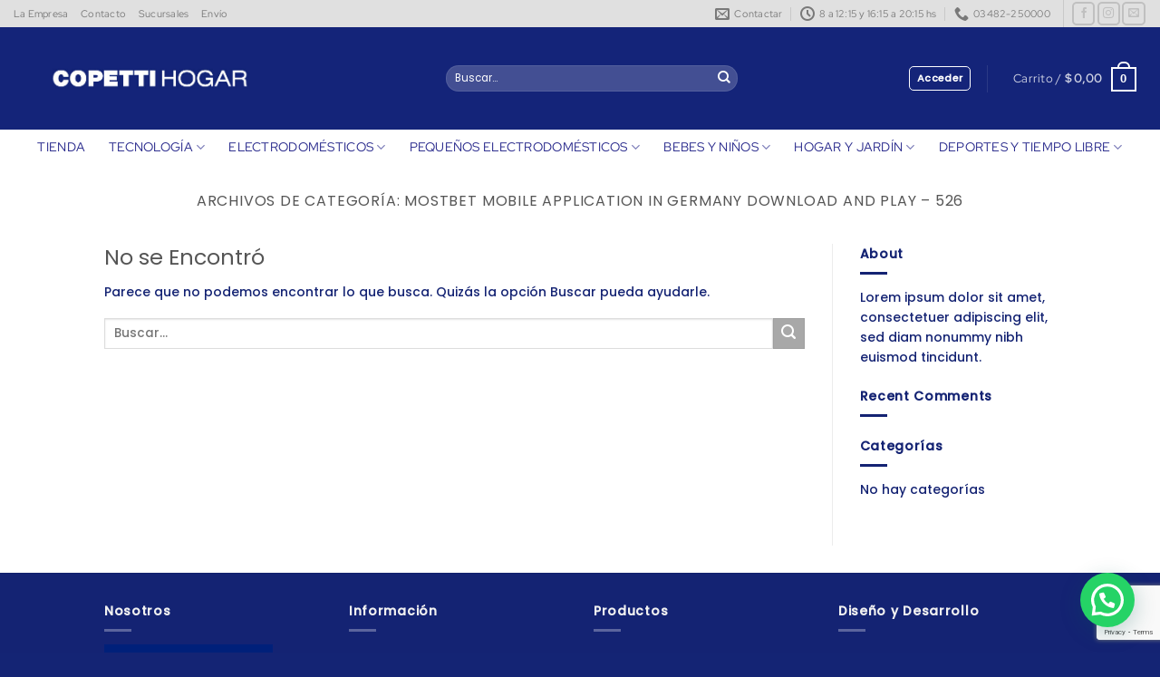

--- FILE ---
content_type: text/html; charset=UTF-8
request_url: https://copetti.com.ar/category/mostbet-mobile-application-in-germany-download-and-play-681/
body_size: 45327
content:
<!DOCTYPE html>
<html lang="es" class="loading-site no-js">
<head>
	<meta charset="UTF-8" />
	<link rel="profile" href="http://gmpg.org/xfn/11" />
	<link rel="pingback" href="" />

	<script>(function(html){html.className = html.className.replace(/\bno-js\b/,'js')})(document.documentElement);</script>
<title>Mostbet Mobile Application In Germany Download And Play &#8211; 526 &#8211; Copetti Hogar</title>
<meta name='robots' content='max-image-preview:large' />
<meta name="viewport" content="width=device-width, initial-scale=1" /><script type='application/javascript'  id='pys-version-script'>console.log('PixelYourSite Free version 11.1.5');</script>

<link rel='prefetch' href='https://copetti.com.ar/wp-content/themes/flatsome/assets/js/flatsome.js?ver=e1ad26bd5672989785e1' />
<link rel='prefetch' href='https://copetti.com.ar/wp-content/themes/flatsome/assets/js/chunk.slider.js?ver=3.19.12' />
<link rel='prefetch' href='https://copetti.com.ar/wp-content/themes/flatsome/assets/js/chunk.popups.js?ver=3.19.12' />
<link rel='prefetch' href='https://copetti.com.ar/wp-content/themes/flatsome/assets/js/chunk.tooltips.js?ver=3.19.12' />
<link rel='prefetch' href='https://copetti.com.ar/wp-content/themes/flatsome/assets/js/woocommerce.js?ver=dd6035ce106022a74757' />
<link rel="alternate" type="application/rss+xml" title="Copetti Hogar &raquo; Feed" href="https://copetti.com.ar/feed/" />
<link rel="alternate" type="application/rss+xml" title="Copetti Hogar &raquo; Feed de los comentarios" href="https://copetti.com.ar/comments/feed/" />
<link rel="alternate" type="application/rss+xml" title="Copetti Hogar &raquo; Categoría Mostbet Mobile Application In Germany Download And Play - 526 del feed" href="https://copetti.com.ar/category/mostbet-mobile-application-in-germany-download-and-play-681/feed/" />
<style id='wp-img-auto-sizes-contain-inline-css' type='text/css'>
img:is([sizes=auto i],[sizes^="auto," i]){contain-intrinsic-size:3000px 1500px}
/*# sourceURL=wp-img-auto-sizes-contain-inline-css */
</style>
<style id='wp-emoji-styles-inline-css' type='text/css'>

	img.wp-smiley, img.emoji {
		display: inline !important;
		border: none !important;
		box-shadow: none !important;
		height: 1em !important;
		width: 1em !important;
		margin: 0 0.07em !important;
		vertical-align: -0.1em !important;
		background: none !important;
		padding: 0 !important;
	}
/*# sourceURL=wp-emoji-styles-inline-css */
</style>
<style id='wp-block-library-inline-css' type='text/css'>
:root{--wp-block-synced-color:#7a00df;--wp-block-synced-color--rgb:122,0,223;--wp-bound-block-color:var(--wp-block-synced-color);--wp-editor-canvas-background:#ddd;--wp-admin-theme-color:#007cba;--wp-admin-theme-color--rgb:0,124,186;--wp-admin-theme-color-darker-10:#006ba1;--wp-admin-theme-color-darker-10--rgb:0,107,160.5;--wp-admin-theme-color-darker-20:#005a87;--wp-admin-theme-color-darker-20--rgb:0,90,135;--wp-admin-border-width-focus:2px}@media (min-resolution:192dpi){:root{--wp-admin-border-width-focus:1.5px}}.wp-element-button{cursor:pointer}:root .has-very-light-gray-background-color{background-color:#eee}:root .has-very-dark-gray-background-color{background-color:#313131}:root .has-very-light-gray-color{color:#eee}:root .has-very-dark-gray-color{color:#313131}:root .has-vivid-green-cyan-to-vivid-cyan-blue-gradient-background{background:linear-gradient(135deg,#00d084,#0693e3)}:root .has-purple-crush-gradient-background{background:linear-gradient(135deg,#34e2e4,#4721fb 50%,#ab1dfe)}:root .has-hazy-dawn-gradient-background{background:linear-gradient(135deg,#faaca8,#dad0ec)}:root .has-subdued-olive-gradient-background{background:linear-gradient(135deg,#fafae1,#67a671)}:root .has-atomic-cream-gradient-background{background:linear-gradient(135deg,#fdd79a,#004a59)}:root .has-nightshade-gradient-background{background:linear-gradient(135deg,#330968,#31cdcf)}:root .has-midnight-gradient-background{background:linear-gradient(135deg,#020381,#2874fc)}:root{--wp--preset--font-size--normal:16px;--wp--preset--font-size--huge:42px}.has-regular-font-size{font-size:1em}.has-larger-font-size{font-size:2.625em}.has-normal-font-size{font-size:var(--wp--preset--font-size--normal)}.has-huge-font-size{font-size:var(--wp--preset--font-size--huge)}.has-text-align-center{text-align:center}.has-text-align-left{text-align:left}.has-text-align-right{text-align:right}.has-fit-text{white-space:nowrap!important}#end-resizable-editor-section{display:none}.aligncenter{clear:both}.items-justified-left{justify-content:flex-start}.items-justified-center{justify-content:center}.items-justified-right{justify-content:flex-end}.items-justified-space-between{justify-content:space-between}.screen-reader-text{border:0;clip-path:inset(50%);height:1px;margin:-1px;overflow:hidden;padding:0;position:absolute;width:1px;word-wrap:normal!important}.screen-reader-text:focus{background-color:#ddd;clip-path:none;color:#444;display:block;font-size:1em;height:auto;left:5px;line-height:normal;padding:15px 23px 14px;text-decoration:none;top:5px;width:auto;z-index:100000}html :where(.has-border-color){border-style:solid}html :where([style*=border-top-color]){border-top-style:solid}html :where([style*=border-right-color]){border-right-style:solid}html :where([style*=border-bottom-color]){border-bottom-style:solid}html :where([style*=border-left-color]){border-left-style:solid}html :where([style*=border-width]){border-style:solid}html :where([style*=border-top-width]){border-top-style:solid}html :where([style*=border-right-width]){border-right-style:solid}html :where([style*=border-bottom-width]){border-bottom-style:solid}html :where([style*=border-left-width]){border-left-style:solid}html :where(img[class*=wp-image-]){height:auto;max-width:100%}:where(figure){margin:0 0 1em}html :where(.is-position-sticky){--wp-admin--admin-bar--position-offset:var(--wp-admin--admin-bar--height,0px)}@media screen and (max-width:600px){html :where(.is-position-sticky){--wp-admin--admin-bar--position-offset:0px}}

/*# sourceURL=wp-block-library-inline-css */
</style><link rel='stylesheet' id='wc-blocks-style-css' href='https://copetti.com.ar/wp-content/plugins/woocommerce/assets/client/blocks/wc-blocks.css?ver=wc-10.4.3' type='text/css' media='all' />
<style id='global-styles-inline-css' type='text/css'>
:root{--wp--preset--aspect-ratio--square: 1;--wp--preset--aspect-ratio--4-3: 4/3;--wp--preset--aspect-ratio--3-4: 3/4;--wp--preset--aspect-ratio--3-2: 3/2;--wp--preset--aspect-ratio--2-3: 2/3;--wp--preset--aspect-ratio--16-9: 16/9;--wp--preset--aspect-ratio--9-16: 9/16;--wp--preset--color--black: #000000;--wp--preset--color--cyan-bluish-gray: #abb8c3;--wp--preset--color--white: #ffffff;--wp--preset--color--pale-pink: #f78da7;--wp--preset--color--vivid-red: #cf2e2e;--wp--preset--color--luminous-vivid-orange: #ff6900;--wp--preset--color--luminous-vivid-amber: #fcb900;--wp--preset--color--light-green-cyan: #7bdcb5;--wp--preset--color--vivid-green-cyan: #00d084;--wp--preset--color--pale-cyan-blue: #8ed1fc;--wp--preset--color--vivid-cyan-blue: #0693e3;--wp--preset--color--vivid-purple: #9b51e0;--wp--preset--color--primary: #1e73be;--wp--preset--color--secondary: #a8a8a8;--wp--preset--color--success: #7a9c59;--wp--preset--color--alert: #dc7b32;--wp--preset--gradient--vivid-cyan-blue-to-vivid-purple: linear-gradient(135deg,rgb(6,147,227) 0%,rgb(155,81,224) 100%);--wp--preset--gradient--light-green-cyan-to-vivid-green-cyan: linear-gradient(135deg,rgb(122,220,180) 0%,rgb(0,208,130) 100%);--wp--preset--gradient--luminous-vivid-amber-to-luminous-vivid-orange: linear-gradient(135deg,rgb(252,185,0) 0%,rgb(255,105,0) 100%);--wp--preset--gradient--luminous-vivid-orange-to-vivid-red: linear-gradient(135deg,rgb(255,105,0) 0%,rgb(207,46,46) 100%);--wp--preset--gradient--very-light-gray-to-cyan-bluish-gray: linear-gradient(135deg,rgb(238,238,238) 0%,rgb(169,184,195) 100%);--wp--preset--gradient--cool-to-warm-spectrum: linear-gradient(135deg,rgb(74,234,220) 0%,rgb(151,120,209) 20%,rgb(207,42,186) 40%,rgb(238,44,130) 60%,rgb(251,105,98) 80%,rgb(254,248,76) 100%);--wp--preset--gradient--blush-light-purple: linear-gradient(135deg,rgb(255,206,236) 0%,rgb(152,150,240) 100%);--wp--preset--gradient--blush-bordeaux: linear-gradient(135deg,rgb(254,205,165) 0%,rgb(254,45,45) 50%,rgb(107,0,62) 100%);--wp--preset--gradient--luminous-dusk: linear-gradient(135deg,rgb(255,203,112) 0%,rgb(199,81,192) 50%,rgb(65,88,208) 100%);--wp--preset--gradient--pale-ocean: linear-gradient(135deg,rgb(255,245,203) 0%,rgb(182,227,212) 50%,rgb(51,167,181) 100%);--wp--preset--gradient--electric-grass: linear-gradient(135deg,rgb(202,248,128) 0%,rgb(113,206,126) 100%);--wp--preset--gradient--midnight: linear-gradient(135deg,rgb(2,3,129) 0%,rgb(40,116,252) 100%);--wp--preset--font-size--small: 13px;--wp--preset--font-size--medium: 20px;--wp--preset--font-size--large: 36px;--wp--preset--font-size--x-large: 42px;--wp--preset--spacing--20: 0.44rem;--wp--preset--spacing--30: 0.67rem;--wp--preset--spacing--40: 1rem;--wp--preset--spacing--50: 1.5rem;--wp--preset--spacing--60: 2.25rem;--wp--preset--spacing--70: 3.38rem;--wp--preset--spacing--80: 5.06rem;--wp--preset--shadow--natural: 6px 6px 9px rgba(0, 0, 0, 0.2);--wp--preset--shadow--deep: 12px 12px 50px rgba(0, 0, 0, 0.4);--wp--preset--shadow--sharp: 6px 6px 0px rgba(0, 0, 0, 0.2);--wp--preset--shadow--outlined: 6px 6px 0px -3px rgb(255, 255, 255), 6px 6px rgb(0, 0, 0);--wp--preset--shadow--crisp: 6px 6px 0px rgb(0, 0, 0);}:where(body) { margin: 0; }.wp-site-blocks > .alignleft { float: left; margin-right: 2em; }.wp-site-blocks > .alignright { float: right; margin-left: 2em; }.wp-site-blocks > .aligncenter { justify-content: center; margin-left: auto; margin-right: auto; }:where(.is-layout-flex){gap: 0.5em;}:where(.is-layout-grid){gap: 0.5em;}.is-layout-flow > .alignleft{float: left;margin-inline-start: 0;margin-inline-end: 2em;}.is-layout-flow > .alignright{float: right;margin-inline-start: 2em;margin-inline-end: 0;}.is-layout-flow > .aligncenter{margin-left: auto !important;margin-right: auto !important;}.is-layout-constrained > .alignleft{float: left;margin-inline-start: 0;margin-inline-end: 2em;}.is-layout-constrained > .alignright{float: right;margin-inline-start: 2em;margin-inline-end: 0;}.is-layout-constrained > .aligncenter{margin-left: auto !important;margin-right: auto !important;}.is-layout-constrained > :where(:not(.alignleft):not(.alignright):not(.alignfull)){margin-left: auto !important;margin-right: auto !important;}body .is-layout-flex{display: flex;}.is-layout-flex{flex-wrap: wrap;align-items: center;}.is-layout-flex > :is(*, div){margin: 0;}body .is-layout-grid{display: grid;}.is-layout-grid > :is(*, div){margin: 0;}body{padding-top: 0px;padding-right: 0px;padding-bottom: 0px;padding-left: 0px;}a:where(:not(.wp-element-button)){text-decoration: none;}:root :where(.wp-element-button, .wp-block-button__link){background-color: #32373c;border-width: 0;color: #fff;font-family: inherit;font-size: inherit;font-style: inherit;font-weight: inherit;letter-spacing: inherit;line-height: inherit;padding-top: calc(0.667em + 2px);padding-right: calc(1.333em + 2px);padding-bottom: calc(0.667em + 2px);padding-left: calc(1.333em + 2px);text-decoration: none;text-transform: inherit;}.has-black-color{color: var(--wp--preset--color--black) !important;}.has-cyan-bluish-gray-color{color: var(--wp--preset--color--cyan-bluish-gray) !important;}.has-white-color{color: var(--wp--preset--color--white) !important;}.has-pale-pink-color{color: var(--wp--preset--color--pale-pink) !important;}.has-vivid-red-color{color: var(--wp--preset--color--vivid-red) !important;}.has-luminous-vivid-orange-color{color: var(--wp--preset--color--luminous-vivid-orange) !important;}.has-luminous-vivid-amber-color{color: var(--wp--preset--color--luminous-vivid-amber) !important;}.has-light-green-cyan-color{color: var(--wp--preset--color--light-green-cyan) !important;}.has-vivid-green-cyan-color{color: var(--wp--preset--color--vivid-green-cyan) !important;}.has-pale-cyan-blue-color{color: var(--wp--preset--color--pale-cyan-blue) !important;}.has-vivid-cyan-blue-color{color: var(--wp--preset--color--vivid-cyan-blue) !important;}.has-vivid-purple-color{color: var(--wp--preset--color--vivid-purple) !important;}.has-primary-color{color: var(--wp--preset--color--primary) !important;}.has-secondary-color{color: var(--wp--preset--color--secondary) !important;}.has-success-color{color: var(--wp--preset--color--success) !important;}.has-alert-color{color: var(--wp--preset--color--alert) !important;}.has-black-background-color{background-color: var(--wp--preset--color--black) !important;}.has-cyan-bluish-gray-background-color{background-color: var(--wp--preset--color--cyan-bluish-gray) !important;}.has-white-background-color{background-color: var(--wp--preset--color--white) !important;}.has-pale-pink-background-color{background-color: var(--wp--preset--color--pale-pink) !important;}.has-vivid-red-background-color{background-color: var(--wp--preset--color--vivid-red) !important;}.has-luminous-vivid-orange-background-color{background-color: var(--wp--preset--color--luminous-vivid-orange) !important;}.has-luminous-vivid-amber-background-color{background-color: var(--wp--preset--color--luminous-vivid-amber) !important;}.has-light-green-cyan-background-color{background-color: var(--wp--preset--color--light-green-cyan) !important;}.has-vivid-green-cyan-background-color{background-color: var(--wp--preset--color--vivid-green-cyan) !important;}.has-pale-cyan-blue-background-color{background-color: var(--wp--preset--color--pale-cyan-blue) !important;}.has-vivid-cyan-blue-background-color{background-color: var(--wp--preset--color--vivid-cyan-blue) !important;}.has-vivid-purple-background-color{background-color: var(--wp--preset--color--vivid-purple) !important;}.has-primary-background-color{background-color: var(--wp--preset--color--primary) !important;}.has-secondary-background-color{background-color: var(--wp--preset--color--secondary) !important;}.has-success-background-color{background-color: var(--wp--preset--color--success) !important;}.has-alert-background-color{background-color: var(--wp--preset--color--alert) !important;}.has-black-border-color{border-color: var(--wp--preset--color--black) !important;}.has-cyan-bluish-gray-border-color{border-color: var(--wp--preset--color--cyan-bluish-gray) !important;}.has-white-border-color{border-color: var(--wp--preset--color--white) !important;}.has-pale-pink-border-color{border-color: var(--wp--preset--color--pale-pink) !important;}.has-vivid-red-border-color{border-color: var(--wp--preset--color--vivid-red) !important;}.has-luminous-vivid-orange-border-color{border-color: var(--wp--preset--color--luminous-vivid-orange) !important;}.has-luminous-vivid-amber-border-color{border-color: var(--wp--preset--color--luminous-vivid-amber) !important;}.has-light-green-cyan-border-color{border-color: var(--wp--preset--color--light-green-cyan) !important;}.has-vivid-green-cyan-border-color{border-color: var(--wp--preset--color--vivid-green-cyan) !important;}.has-pale-cyan-blue-border-color{border-color: var(--wp--preset--color--pale-cyan-blue) !important;}.has-vivid-cyan-blue-border-color{border-color: var(--wp--preset--color--vivid-cyan-blue) !important;}.has-vivid-purple-border-color{border-color: var(--wp--preset--color--vivid-purple) !important;}.has-primary-border-color{border-color: var(--wp--preset--color--primary) !important;}.has-secondary-border-color{border-color: var(--wp--preset--color--secondary) !important;}.has-success-border-color{border-color: var(--wp--preset--color--success) !important;}.has-alert-border-color{border-color: var(--wp--preset--color--alert) !important;}.has-vivid-cyan-blue-to-vivid-purple-gradient-background{background: var(--wp--preset--gradient--vivid-cyan-blue-to-vivid-purple) !important;}.has-light-green-cyan-to-vivid-green-cyan-gradient-background{background: var(--wp--preset--gradient--light-green-cyan-to-vivid-green-cyan) !important;}.has-luminous-vivid-amber-to-luminous-vivid-orange-gradient-background{background: var(--wp--preset--gradient--luminous-vivid-amber-to-luminous-vivid-orange) !important;}.has-luminous-vivid-orange-to-vivid-red-gradient-background{background: var(--wp--preset--gradient--luminous-vivid-orange-to-vivid-red) !important;}.has-very-light-gray-to-cyan-bluish-gray-gradient-background{background: var(--wp--preset--gradient--very-light-gray-to-cyan-bluish-gray) !important;}.has-cool-to-warm-spectrum-gradient-background{background: var(--wp--preset--gradient--cool-to-warm-spectrum) !important;}.has-blush-light-purple-gradient-background{background: var(--wp--preset--gradient--blush-light-purple) !important;}.has-blush-bordeaux-gradient-background{background: var(--wp--preset--gradient--blush-bordeaux) !important;}.has-luminous-dusk-gradient-background{background: var(--wp--preset--gradient--luminous-dusk) !important;}.has-pale-ocean-gradient-background{background: var(--wp--preset--gradient--pale-ocean) !important;}.has-electric-grass-gradient-background{background: var(--wp--preset--gradient--electric-grass) !important;}.has-midnight-gradient-background{background: var(--wp--preset--gradient--midnight) !important;}.has-small-font-size{font-size: var(--wp--preset--font-size--small) !important;}.has-medium-font-size{font-size: var(--wp--preset--font-size--medium) !important;}.has-large-font-size{font-size: var(--wp--preset--font-size--large) !important;}.has-x-large-font-size{font-size: var(--wp--preset--font-size--x-large) !important;}
/*# sourceURL=global-styles-inline-css */
</style>

<link rel='stylesheet' id='estilos-css' href='https://copetti.com.ar/wp-content/plugins/i2t-cuotas/includes/css/i2t-cuotas-public-styles.css?ver=6.9' type='text/css' media='all' />
<style id='woocommerce-inline-inline-css' type='text/css'>
.woocommerce form .form-row .required { visibility: hidden; }
/*# sourceURL=woocommerce-inline-inline-css */
</style>
<link rel='stylesheet' id='flatsome-ninjaforms-css' href='https://copetti.com.ar/wp-content/themes/flatsome/inc/integrations/ninjaforms/ninjaforms.css?ver=3.19.12' type='text/css' media='all' />
<link rel='stylesheet' id='flatsome-main-css' href='https://copetti.com.ar/wp-content/themes/flatsome/assets/css/flatsome.css?ver=3.19.12' type='text/css' media='all' />
<style id='flatsome-main-inline-css' type='text/css'>
@font-face {
				font-family: "fl-icons";
				font-display: block;
				src: url(https://copetti.com.ar/wp-content/themes/flatsome/assets/css/icons/fl-icons.eot?v=3.19.12);
				src:
					url(https://copetti.com.ar/wp-content/themes/flatsome/assets/css/icons/fl-icons.eot#iefix?v=3.19.12) format("embedded-opentype"),
					url(https://copetti.com.ar/wp-content/themes/flatsome/assets/css/icons/fl-icons.woff2?v=3.19.12) format("woff2"),
					url(https://copetti.com.ar/wp-content/themes/flatsome/assets/css/icons/fl-icons.ttf?v=3.19.12) format("truetype"),
					url(https://copetti.com.ar/wp-content/themes/flatsome/assets/css/icons/fl-icons.woff?v=3.19.12) format("woff"),
					url(https://copetti.com.ar/wp-content/themes/flatsome/assets/css/icons/fl-icons.svg?v=3.19.12#fl-icons) format("svg");
			}
/*# sourceURL=flatsome-main-inline-css */
</style>
<link rel='stylesheet' id='flatsome-shop-css' href='https://copetti.com.ar/wp-content/themes/flatsome/assets/css/flatsome-shop.css?ver=3.19.12' type='text/css' media='all' />
<link rel='stylesheet' id='flatsome-style-css' href='https://copetti.com.ar/wp-content/themes/flatsome-child/style.css?ver=3.0' type='text/css' media='all' />
<script type="text/javascript" id="jquery-core-js-extra">
/* <![CDATA[ */
var pysFacebookRest = {"restApiUrl":"https://copetti.com.ar/wp-json/pys-facebook/v1/event","debug":""};
//# sourceURL=jquery-core-js-extra
/* ]]> */
</script>
<script type="text/javascript" src="https://copetti.com.ar/wp-includes/js/jquery/jquery.min.js?ver=3.7.1" id="jquery-core-js"></script>
<script type="text/javascript" src="https://copetti.com.ar/wp-includes/js/jquery/jquery-migrate.min.js?ver=3.4.1" id="jquery-migrate-js"></script>
<script type="text/javascript" src="https://copetti.com.ar/wp-content/plugins/woocommerce/assets/js/jquery-blockui/jquery.blockUI.min.js?ver=2.7.0-wc.10.4.3" id="wc-jquery-blockui-js" data-wp-strategy="defer"></script>
<script type="text/javascript" id="wc-add-to-cart-js-extra">
/* <![CDATA[ */
var wc_add_to_cart_params = {"ajax_url":"/wp-admin/admin-ajax.php","wc_ajax_url":"/?wc-ajax=%%endpoint%%","i18n_view_cart":"Ver carrito","cart_url":"https://copetti.com.ar/cart/","is_cart":"","cart_redirect_after_add":"no"};
//# sourceURL=wc-add-to-cart-js-extra
/* ]]> */
</script>
<script type="text/javascript" src="https://copetti.com.ar/wp-content/plugins/woocommerce/assets/js/frontend/add-to-cart.min.js?ver=10.4.3" id="wc-add-to-cart-js" defer="defer" data-wp-strategy="defer"></script>
<script type="text/javascript" src="https://copetti.com.ar/wp-content/plugins/woocommerce/assets/js/js-cookie/js.cookie.min.js?ver=2.1.4-wc.10.4.3" id="wc-js-cookie-js" data-wp-strategy="defer"></script>
<script type="text/javascript" src="https://copetti.com.ar/wp-content/plugins/pixelyoursite/dist/scripts/jquery.bind-first-0.2.3.min.js?ver=0.2.3" id="jquery-bind-first-js"></script>
<script type="text/javascript" src="https://copetti.com.ar/wp-content/plugins/pixelyoursite/dist/scripts/js.cookie-2.1.3.min.js?ver=2.1.3" id="js-cookie-pys-js"></script>
<script type="text/javascript" src="https://copetti.com.ar/wp-content/plugins/pixelyoursite/dist/scripts/tld.min.js?ver=2.3.1" id="js-tld-js"></script>
<script type="text/javascript" id="pys-js-extra">
/* <![CDATA[ */
var pysOptions = {"staticEvents":[],"dynamicEvents":[],"triggerEvents":[],"triggerEventTypes":[],"facebook":{"pixelIds":["1059534651741271"],"advancedMatching":{"external_id":"cfdccdaedaddcabaeeaafecfdde"},"advancedMatchingEnabled":true,"removeMetadata":false,"wooVariableAsSimple":false,"serverApiEnabled":true,"wooCRSendFromServer":false,"send_external_id":null,"enabled_medical":false,"do_not_track_medical_param":["event_url","post_title","page_title","landing_page","content_name","categories","category_name","tags"],"meta_ldu":false},"debug":"","siteUrl":"https://copetti.com.ar","ajaxUrl":"https://copetti.com.ar/wp-admin/admin-ajax.php","ajax_event":"0c087dc295","enable_remove_download_url_param":"1","cookie_duration":"7","last_visit_duration":"60","enable_success_send_form":"","ajaxForServerEvent":"1","ajaxForServerStaticEvent":"1","useSendBeacon":"1","send_external_id":"1","external_id_expire":"180","track_cookie_for_subdomains":"1","google_consent_mode":"1","gdpr":{"ajax_enabled":false,"all_disabled_by_api":false,"facebook_disabled_by_api":false,"analytics_disabled_by_api":false,"google_ads_disabled_by_api":false,"pinterest_disabled_by_api":false,"bing_disabled_by_api":false,"reddit_disabled_by_api":false,"externalID_disabled_by_api":false,"facebook_prior_consent_enabled":true,"analytics_prior_consent_enabled":true,"google_ads_prior_consent_enabled":null,"pinterest_prior_consent_enabled":true,"bing_prior_consent_enabled":true,"cookiebot_integration_enabled":false,"cookiebot_facebook_consent_category":"marketing","cookiebot_analytics_consent_category":"statistics","cookiebot_tiktok_consent_category":"marketing","cookiebot_google_ads_consent_category":"marketing","cookiebot_pinterest_consent_category":"marketing","cookiebot_bing_consent_category":"marketing","consent_magic_integration_enabled":false,"real_cookie_banner_integration_enabled":false,"cookie_notice_integration_enabled":false,"cookie_law_info_integration_enabled":false,"analytics_storage":{"enabled":true,"value":"granted","filter":false},"ad_storage":{"enabled":true,"value":"granted","filter":false},"ad_user_data":{"enabled":true,"value":"granted","filter":false},"ad_personalization":{"enabled":true,"value":"granted","filter":false}},"cookie":{"disabled_all_cookie":false,"disabled_start_session_cookie":false,"disabled_advanced_form_data_cookie":false,"disabled_landing_page_cookie":false,"disabled_first_visit_cookie":false,"disabled_trafficsource_cookie":false,"disabled_utmTerms_cookie":false,"disabled_utmId_cookie":false},"tracking_analytics":{"TrafficSource":"direct","TrafficLanding":"undefined","TrafficUtms":[],"TrafficUtmsId":[]},"GATags":{"ga_datalayer_type":"default","ga_datalayer_name":"dataLayerPYS"},"woo":{"enabled":true,"enabled_save_data_to_orders":true,"addToCartOnButtonEnabled":true,"addToCartOnButtonValueEnabled":true,"addToCartOnButtonValueOption":"price","singleProductId":null,"removeFromCartSelector":"form.woocommerce-cart-form .remove","addToCartCatchMethod":"add_cart_hook","is_order_received_page":false,"containOrderId":false},"edd":{"enabled":false},"cache_bypass":"1768934461"};
//# sourceURL=pys-js-extra
/* ]]> */
</script>
<script type="text/javascript" src="https://copetti.com.ar/wp-content/plugins/pixelyoursite/dist/scripts/public.js?ver=11.1.5" id="pys-js"></script>
<link rel="https://api.w.org/" href="https://copetti.com.ar/wp-json/" /><link rel="alternate" title="JSON" type="application/json" href="https://copetti.com.ar/wp-json/wp/v2/categories/1627" /><link rel="EditURI" type="application/rsd+xml" title="RSD" href="https://copetti.com.ar/xmlrpc.php?rsd" />
<meta name="generator" content="WordPress 6.9" />
<meta name="generator" content="WooCommerce 10.4.3" />
<!-- Global site tag (gtag.js) - Google Analytics -->
<script async src="https://www.googletagmanager.com/gtag/js?id=G-2QF6371TQX"></script>
<script>
  window.dataLayer = window.dataLayer || [];
  function gtag(){dataLayer.push(arguments);}
  gtag('js', new Date());

  gtag('config', 'G-2QF6371TQX');
</script>	<noscript><style>.woocommerce-product-gallery{ opacity: 1 !important; }</style></noscript>
	<link rel="icon" href="https://copetti.com.ar/wp-content/uploads/2021/10/cropped-descarga-32x32.jpg" sizes="32x32" />
<link rel="icon" href="https://copetti.com.ar/wp-content/uploads/2021/10/cropped-descarga-192x192.jpg" sizes="192x192" />
<link rel="apple-touch-icon" href="https://copetti.com.ar/wp-content/uploads/2021/10/cropped-descarga-180x180.jpg" />
<meta name="msapplication-TileImage" content="https://copetti.com.ar/wp-content/uploads/2021/10/cropped-descarga-270x270.jpg" />
<style id="custom-css" type="text/css">:root {--primary-color: #1e73be;--fs-color-primary: #1e73be;--fs-color-secondary: #a8a8a8;--fs-color-success: #7a9c59;--fs-color-alert: #dc7b32;--fs-experimental-link-color: #4e657b;--fs-experimental-link-color-hover: #070bed;}.tooltipster-base {--tooltip-color: #fff;--tooltip-bg-color: #000;}.off-canvas-right .mfp-content, .off-canvas-left .mfp-content {--drawer-width: 300px;}.off-canvas .mfp-content.off-canvas-cart {--drawer-width: 360px;}html{background-color:rgba(236,3,3,0.93)!important;}.header-main{height: 113px}#logo img{max-height: 113px}#logo{width:447px;}#logo img{padding:14px 0;}.stuck #logo img{padding:10px 0;}.header-bottom{min-height: 10px}.header-top{min-height: 29px}.transparent .header-main{height: 300px}.transparent #logo img{max-height: 300px}.has-transparent + .page-title:first-of-type,.has-transparent + #main > .page-title,.has-transparent + #main > div > .page-title,.has-transparent + #main .page-header-wrapper:first-of-type .page-title{padding-top: 380px;}.header.show-on-scroll,.stuck .header-main{height:72px!important}.stuck #logo img{max-height: 72px!important}.search-form{ width: 64%;}.header-bg-color {background-color: #142479}.header-bottom {background-color: #ffffff}.top-bar-nav > li > a{line-height: 27px }.header-main .nav > li > a{line-height: 58px }.stuck .header-main .nav > li > a{line-height: 45px }.header-bottom-nav > li > a{line-height: 19px }@media (max-width: 549px) {.header-main{height: 66px}#logo img{max-height: 66px}}.nav-dropdown-has-arrow.nav-dropdown-has-border li.has-dropdown:before{border-bottom-color: #0000dd;}.nav .nav-dropdown{border-color: #0000dd }.nav-dropdown{border-radius:15px}.nav-dropdown{font-size:109%}.nav-dropdown-has-arrow li.has-dropdown:after{border-bottom-color: #ffffff;}.nav .nav-dropdown{background-color: #ffffff}.header-top{background-color:#e0e0e0!important;}body{color: #142373}h1,h2,h3,h4,h5,h6,.heading-font{color: #555555;}body{font-size: 87%;}@media screen and (max-width: 549px){body{font-size: 74%;}}body{font-family: Poppins, sans-serif;}body {font-weight: 500;font-style: normal;}.nav > li > a {font-family: "Red Hat Display", sans-serif;}.mobile-sidebar-levels-2 .nav > li > ul > li > a {font-family: "Red Hat Display", sans-serif;}.nav > li > a,.mobile-sidebar-levels-2 .nav > li > ul > li > a {font-weight: 400;font-style: normal;}h1,h2,h3,h4,h5,h6,.heading-font, .off-canvas-center .nav-sidebar.nav-vertical > li > a{font-family: Poppins, sans-serif;}h1,h2,h3,h4,h5,h6,.heading-font,.banner h1,.banner h2 {font-weight: 400;font-style: normal;}.alt-font{font-family: Poppins, sans-serif;}.alt-font {font-weight: 400!important;font-style: normal!important;}button,.button{text-transform: none;}.nav > li > a, .links > li > a{text-transform: none;}h3.widget-title,span.widget-title{text-transform: none;}.header:not(.transparent) .header-nav-main.nav > li > a:hover,.header:not(.transparent) .header-nav-main.nav > li.active > a,.header:not(.transparent) .header-nav-main.nav > li.current > a,.header:not(.transparent) .header-nav-main.nav > li > a.active,.header:not(.transparent) .header-nav-main.nav > li > a.current{color: #f2f2f2;}.header-nav-main.nav-line-bottom > li > a:before,.header-nav-main.nav-line-grow > li > a:before,.header-nav-main.nav-line > li > a:before,.header-nav-main.nav-box > li > a:hover,.header-nav-main.nav-box > li.active > a,.header-nav-main.nav-pills > li > a:hover,.header-nav-main.nav-pills > li.active > a{color:#FFF!important;background-color: #f2f2f2;}.header:not(.transparent) .header-bottom-nav.nav > li > a{color: #2a2b8d;}.header:not(.transparent) .header-bottom-nav.nav > li > a:hover,.header:not(.transparent) .header-bottom-nav.nav > li.active > a,.header:not(.transparent) .header-bottom-nav.nav > li.current > a,.header:not(.transparent) .header-bottom-nav.nav > li > a.active,.header:not(.transparent) .header-bottom-nav.nav > li > a.current{color: #090de6;}.header-bottom-nav.nav-line-bottom > li > a:before,.header-bottom-nav.nav-line-grow > li > a:before,.header-bottom-nav.nav-line > li > a:before,.header-bottom-nav.nav-box > li > a:hover,.header-bottom-nav.nav-box > li.active > a,.header-bottom-nav.nav-pills > li > a:hover,.header-bottom-nav.nav-pills > li.active > a{color:#FFF!important;background-color: #090de6;}.widget:where(:not(.widget_shopping_cart)) a{color: #000000;}.widget:where(:not(.widget_shopping_cart)) a:hover{color: #142373;}.widget .tagcloud a:hover{border-color: #142373; background-color: #142373;}.is-divider{background-color: #142373;}.shop-page-title.featured-title .title-overlay{background-color: rgba(33,52,221,0.64);}.current .breadcrumb-step, [data-icon-label]:after, .button#place_order,.button.checkout,.checkout-button,.single_add_to_cart_button.button, .sticky-add-to-cart-select-options-button{background-color: #325fdc!important }.has-equal-box-heights .box-image {padding-top: 91%;}.badge-inner.on-sale{background-color: #3756ae}.badge-inner.new-bubble{background-color: #3240dc}.star-rating span:before,.star-rating:before, .woocommerce-page .star-rating:before, .stars a:hover:after, .stars a.active:after{color: #3085ed}.price del, .product_list_widget del, del .woocommerce-Price-amount { color: #32badc; }@media screen and (min-width: 550px){.products .box-vertical .box-image{min-width: 247px!important;width: 247px!important;}}.header-main .social-icons,.header-main .cart-icon strong,.header-main .menu-title,.header-main .header-button > .button.is-outline,.header-main .nav > li > a > i:not(.icon-angle-down){color: #ffffff!important;}.header-main .header-button > .button.is-outline,.header-main .cart-icon strong:after,.header-main .cart-icon strong{border-color: #ffffff!important;}.header-main .header-button > .button:not(.is-outline){background-color: #ffffff!important;}.header-main .current-dropdown .cart-icon strong,.header-main .header-button > .button:hover,.header-main .header-button > .button:hover i,.header-main .header-button > .button:hover span{color:#FFF!important;}.header-main .menu-title:hover,.header-main .social-icons a:hover,.header-main .header-button > .button.is-outline:hover,.header-main .nav > li > a:hover > i:not(.icon-angle-down){color: #f2f2f2!important;}.header-main .current-dropdown .cart-icon strong,.header-main .header-button > .button:hover{background-color: #f2f2f2!important;}.header-main .current-dropdown .cart-icon strong:after,.header-main .current-dropdown .cart-icon strong,.header-main .header-button > .button:hover{border-color: #f2f2f2!important;}.footer-1{background-color: #142373}.footer-2{background-color: #142373}.absolute-footer, html{background-color: #142474}.page-title-small + main .product-container > .row{padding-top:0;}button[name='update_cart'] { display: none; }.nav-vertical-fly-out > li + li {border-top-width: 1px; border-top-style: solid;}.label-new.menu-item > a:after{content:"Nuevo";}.label-hot.menu-item > a:after{content:"Caliente";}.label-sale.menu-item > a:after{content:"Oferta";}.label-popular.menu-item > a:after{content:"Populares";}</style>		<style type="text/css" id="wp-custom-css">
			/*Pisa el color de fondo del html*/
html{background-color:#142474!important;}		</style>
		<style id="kirki-inline-styles">/* devanagari */
@font-face {
  font-family: 'Poppins';
  font-style: normal;
  font-weight: 400;
  font-display: swap;
  src: url(https://copetti.com.ar/wp-content/fonts/poppins/pxiEyp8kv8JHgFVrJJbecmNE.woff2) format('woff2');
  unicode-range: U+0900-097F, U+1CD0-1CF9, U+200C-200D, U+20A8, U+20B9, U+20F0, U+25CC, U+A830-A839, U+A8E0-A8FF, U+11B00-11B09;
}
/* latin-ext */
@font-face {
  font-family: 'Poppins';
  font-style: normal;
  font-weight: 400;
  font-display: swap;
  src: url(https://copetti.com.ar/wp-content/fonts/poppins/pxiEyp8kv8JHgFVrJJnecmNE.woff2) format('woff2');
  unicode-range: U+0100-02BA, U+02BD-02C5, U+02C7-02CC, U+02CE-02D7, U+02DD-02FF, U+0304, U+0308, U+0329, U+1D00-1DBF, U+1E00-1E9F, U+1EF2-1EFF, U+2020, U+20A0-20AB, U+20AD-20C0, U+2113, U+2C60-2C7F, U+A720-A7FF;
}
/* latin */
@font-face {
  font-family: 'Poppins';
  font-style: normal;
  font-weight: 400;
  font-display: swap;
  src: url(https://copetti.com.ar/wp-content/fonts/poppins/pxiEyp8kv8JHgFVrJJfecg.woff2) format('woff2');
  unicode-range: U+0000-00FF, U+0131, U+0152-0153, U+02BB-02BC, U+02C6, U+02DA, U+02DC, U+0304, U+0308, U+0329, U+2000-206F, U+20AC, U+2122, U+2191, U+2193, U+2212, U+2215, U+FEFF, U+FFFD;
}
/* devanagari */
@font-face {
  font-family: 'Poppins';
  font-style: normal;
  font-weight: 500;
  font-display: swap;
  src: url(https://copetti.com.ar/wp-content/fonts/poppins/pxiByp8kv8JHgFVrLGT9Z11lFc-K.woff2) format('woff2');
  unicode-range: U+0900-097F, U+1CD0-1CF9, U+200C-200D, U+20A8, U+20B9, U+20F0, U+25CC, U+A830-A839, U+A8E0-A8FF, U+11B00-11B09;
}
/* latin-ext */
@font-face {
  font-family: 'Poppins';
  font-style: normal;
  font-weight: 500;
  font-display: swap;
  src: url(https://copetti.com.ar/wp-content/fonts/poppins/pxiByp8kv8JHgFVrLGT9Z1JlFc-K.woff2) format('woff2');
  unicode-range: U+0100-02BA, U+02BD-02C5, U+02C7-02CC, U+02CE-02D7, U+02DD-02FF, U+0304, U+0308, U+0329, U+1D00-1DBF, U+1E00-1E9F, U+1EF2-1EFF, U+2020, U+20A0-20AB, U+20AD-20C0, U+2113, U+2C60-2C7F, U+A720-A7FF;
}
/* latin */
@font-face {
  font-family: 'Poppins';
  font-style: normal;
  font-weight: 500;
  font-display: swap;
  src: url(https://copetti.com.ar/wp-content/fonts/poppins/pxiByp8kv8JHgFVrLGT9Z1xlFQ.woff2) format('woff2');
  unicode-range: U+0000-00FF, U+0131, U+0152-0153, U+02BB-02BC, U+02C6, U+02DA, U+02DC, U+0304, U+0308, U+0329, U+2000-206F, U+20AC, U+2122, U+2191, U+2193, U+2212, U+2215, U+FEFF, U+FFFD;
}/* latin-ext */
@font-face {
  font-family: 'Red Hat Display';
  font-style: normal;
  font-weight: 400;
  font-display: swap;
  src: url(https://copetti.com.ar/wp-content/fonts/red-hat-display/8vIf7wUr0m80wwYf0QCXZzYzUoTK8RZQvRd-D1NYbmyWQkEz-Eec.woff2) format('woff2');
  unicode-range: U+0100-02BA, U+02BD-02C5, U+02C7-02CC, U+02CE-02D7, U+02DD-02FF, U+0304, U+0308, U+0329, U+1D00-1DBF, U+1E00-1E9F, U+1EF2-1EFF, U+2020, U+20A0-20AB, U+20AD-20C0, U+2113, U+2C60-2C7F, U+A720-A7FF;
}
/* latin */
@font-face {
  font-family: 'Red Hat Display';
  font-style: normal;
  font-weight: 400;
  font-display: swap;
  src: url(https://copetti.com.ar/wp-content/fonts/red-hat-display/8vIf7wUr0m80wwYf0QCXZzYzUoTK8RZQvRd-D1NYbmyWQk8z-A.woff2) format('woff2');
  unicode-range: U+0000-00FF, U+0131, U+0152-0153, U+02BB-02BC, U+02C6, U+02DA, U+02DC, U+0304, U+0308, U+0329, U+2000-206F, U+20AC, U+2122, U+2191, U+2193, U+2212, U+2215, U+FEFF, U+FFFD;
}</style><link rel='stylesheet' id='joinchat-css' href='https://copetti.com.ar/wp-content/plugins/creame-whatsapp-me/public/css/joinchat.min.css?ver=6.0.9' type='text/css' media='all' />
<style id='joinchat-inline-css' type='text/css'>
.joinchat{--ch:215;--cs:81%;--cl:54%;--bw:1}
/*# sourceURL=joinchat-inline-css */
</style>
<meta name="generator" content="AccelerateWP 3.19.0.1-1.1-29" data-wpr-features="wpr_preload_links wpr_desktop" /></head>

<body class="archive category category-mostbet-mobile-application-in-germany-download-and-play-681 category-1627 wp-theme-flatsome wp-child-theme-flatsome-child theme-flatsome woocommerce-no-js lightbox nav-dropdown-has-arrow nav-dropdown-has-shadow nav-dropdown-has-border">


<a class="skip-link screen-reader-text" href="#main">Saltar al contenido</a>

<div data-rocket-location-hash="99bb46786fd5bd31bcd7bdc067ad247a" id="wrapper">

	
	<header data-rocket-location-hash="206ea7e7a40527113a298b104df0a952" id="header" class="header header-full-width has-sticky sticky-jump">
		<div data-rocket-location-hash="d53b06ca13945ed03e70ba4a94347bcf" class="header-wrapper">
			<div id="top-bar" class="header-top ">
    <div class="flex-row container">
      <div class="flex-col hide-for-medium flex-left">
          <ul class="nav nav-left medium-nav-center nav-small  nav-line-grow nav-uppercase">
              <li id="menu-item-11372" class="menu-item menu-item-type-post_type menu-item-object-page menu-item-11372 menu-item-design-default"><a href="https://copetti.com.ar/la-empresa/" class="nav-top-link">La Empresa</a></li>
<li id="menu-item-11373" class="menu-item menu-item-type-post_type menu-item-object-page menu-item-11373 menu-item-design-default"><a href="https://copetti.com.ar/contacto/" class="nav-top-link">Contacto</a></li>
<li id="menu-item-11374" class="menu-item menu-item-type-post_type menu-item-object-page menu-item-11374 menu-item-design-default"><a href="https://copetti.com.ar/sucursales/" class="nav-top-link">Sucursales</a></li>
<li id="menu-item-11375" class="menu-item menu-item-type-post_type menu-item-object-page menu-item-11375 menu-item-design-default"><a href="https://copetti.com.ar/envios/" class="nav-top-link">Envío</a></li>
          </ul>
      </div>

      <div class="flex-col hide-for-medium flex-center">
          <ul class="nav nav-center nav-small  nav-line-grow nav-uppercase">
                        </ul>
      </div>

      <div class="flex-col hide-for-medium flex-right">
         <ul class="nav top-bar-nav nav-right nav-small  nav-line-grow nav-uppercase">
              <li class="header-contact-wrapper">
		<ul id="header-contact" class="nav nav-divided nav-uppercase header-contact">
		
						<li class="">
			  <a href="mailto:info@copettihogar.com.ar" class="tooltip" title="info@copettihogar.com.ar">
				  <i class="icon-envelop" style="font-size:16px;" ></i>			       <span>
			       	Contactar			       </span>
			  </a>
			</li>
			
						<li class="">
			  <a href="#" onclick="event.preventDefault()" class="tooltip" title="8 a 12:15  y 16:15 a 20:15 hs ">
			  	   <i class="icon-clock" style="font-size:16px;" ></i>			        <span>8 a 12:15  y 16:15 a 20:15 hs</span>
			  </a>
			 </li>
			
						<li class="">
			  <a href="tel:03482-250000" class="tooltip" title="03482-250000">
			     <i class="icon-phone" style="font-size:16px;" ></i>			      <span>03482-250000</span>
			  </a>
			</li>
			
				</ul>
</li>
<li class="header-divider"></li><li class="html header-social-icons ml-0">
	<div class="social-icons follow-icons" ><a href="https://es-la.facebook.com/pages/category/Household-Supplies/Copetti-Hogar-154849184654512/" target="_blank" data-label="Facebook" class="icon button round is-outline facebook tooltip" title="Síguenos en Facebook" aria-label="Síguenos en Facebook" rel="noopener nofollow" ><i class="icon-facebook" ></i></a><a href="https://www.instagram.com/copettihogar/?hl=es" target="_blank" data-label="Instagram" class="icon button round is-outline instagram tooltip" title="Síguenos en Instagram" aria-label="Síguenos en Instagram" rel="noopener nofollow" ><i class="icon-instagram" ></i></a><a href="mailto:mailto: info@copetti.com.ar" data-label="E-mail" target="_blank" class="icon button round is-outline email tooltip" title="Envíanos un email" aria-label="Envíanos un email" rel="nofollow noopener" ><i class="icon-envelop" ></i></a></div></li>
          </ul>
      </div>

            <div class="flex-col show-for-medium flex-grow">
          <ul class="nav nav-center nav-small mobile-nav  nav-line-grow nav-uppercase">
              <li class="menu-item menu-item-type-post_type menu-item-object-page menu-item-11372 menu-item-design-default"><a href="https://copetti.com.ar/la-empresa/" class="nav-top-link">La Empresa</a></li>
<li class="menu-item menu-item-type-post_type menu-item-object-page menu-item-11373 menu-item-design-default"><a href="https://copetti.com.ar/contacto/" class="nav-top-link">Contacto</a></li>
<li class="menu-item menu-item-type-post_type menu-item-object-page menu-item-11374 menu-item-design-default"><a href="https://copetti.com.ar/sucursales/" class="nav-top-link">Sucursales</a></li>
<li class="menu-item menu-item-type-post_type menu-item-object-page menu-item-11375 menu-item-design-default"><a href="https://copetti.com.ar/envios/" class="nav-top-link">Envío</a></li>
          </ul>
      </div>
      
    </div>
</div>
<div id="masthead" class="header-main nav-dark">
      <div class="header-inner flex-row container logo-left medium-logo-center" role="navigation">

          <!-- Logo -->
          <div id="logo" class="flex-col logo">
            
<!-- Header logo -->
<a href="https://copetti.com.ar/" title="Copetti Hogar - Tienda Online" rel="home">
		<img width="691" height="191" src="https://copetti.com.ar/wp-content/uploads/2021/10/Logo-copetti-hogar.jpg" class="header_logo header-logo" alt="Copetti Hogar"/><img  width="691" height="191" src="https://copetti.com.ar/wp-content/uploads/2021/10/Logo-copetti-hogar.jpg" class="header-logo-dark" alt="Copetti Hogar"/></a>
          </div>

          <!-- Mobile Left Elements -->
          <div class="flex-col show-for-medium flex-left">
            <ul class="mobile-nav nav nav-left ">
              <li class="nav-icon has-icon">
  		<a href="#" data-open="#main-menu" data-pos="left" data-bg="main-menu-overlay" data-color="" class="is-small" aria-label="Menú" aria-controls="main-menu" aria-expanded="false">

		  <i class="icon-menu" ></i>
		  		</a>
	</li>
            </ul>
          </div>

          <!-- Left Elements -->
          <div class="flex-col hide-for-medium flex-left
            flex-grow">
            <ul class="header-nav header-nav-main nav nav-left  nav-outline nav-size-medium nav-spacing-medium nav-uppercase nav-prompts-overlay" >
              <li class="header-search-form search-form html relative has-icon">
	<div class="header-search-form-wrapper">
		<div class="searchform-wrapper ux-search-box relative form-flat is-normal"><form role="search" method="get" class="searchform" action="https://copetti.com.ar/">
	<div class="flex-row relative">
						<div class="flex-col flex-grow">
			<label class="screen-reader-text" for="woocommerce-product-search-field-0">Buscar por:</label>
			<input type="search" id="woocommerce-product-search-field-0" class="search-field mb-0" placeholder="Buscar&hellip;" value="" name="s" />
			<input type="hidden" name="post_type" value="product" />
					</div>
		<div class="flex-col">
			<button type="submit" value="Buscar" class="ux-search-submit submit-button secondary button  icon mb-0" aria-label="Enviar">
				<i class="icon-search" ></i>			</button>
		</div>
	</div>
	<div class="live-search-results text-left z-top"></div>
</form>
</div>	</div>
</li>
            </ul>
          </div>

          <!-- Right Elements -->
          <div class="flex-col hide-for-medium flex-right">
            <ul class="header-nav header-nav-main nav nav-right  nav-outline nav-size-medium nav-spacing-medium nav-uppercase nav-prompts-overlay">
              
<li class="account-item has-icon" >
<div class="header-button">
	<a href="https://copetti.com.ar/my-account/" class="nav-top-link nav-top-not-logged-in icon button round is-outline is-small icon button round is-outline is-small" title="Acceder" data-open="#login-form-popup" >
					<span>
			Acceder			</span>
				</a>


</div>

</li>
<li class="header-divider"></li><li class="cart-item has-icon has-dropdown">

<a href="https://copetti.com.ar/cart/" class="header-cart-link is-small" title="Carrito" >

<span class="header-cart-title">
   Carrito   /      <span class="cart-price"><span class="woocommerce-Price-amount amount"><bdi><span class="woocommerce-Price-currencySymbol">&#36;</span>&nbsp;0,00</bdi></span></span>
  </span>

    <span class="cart-icon image-icon">
    <strong>0</strong>
  </span>
  </a>

 <ul class="nav-dropdown nav-dropdown-bold dropdown-uppercase">
    <li class="html widget_shopping_cart">
      <div class="widget_shopping_cart_content">
        

	<div class="ux-mini-cart-empty flex flex-row-col text-center pt pb">
				<div class="ux-mini-cart-empty-icon">
			<svg xmlns="http://www.w3.org/2000/svg" viewBox="0 0 17 19" style="opacity:.1;height:80px;">
				<path d="M8.5 0C6.7 0 5.3 1.2 5.3 2.7v2H2.1c-.3 0-.6.3-.7.7L0 18.2c0 .4.2.8.6.8h15.7c.4 0 .7-.3.7-.7v-.1L15.6 5.4c0-.3-.3-.6-.7-.6h-3.2v-2c0-1.6-1.4-2.8-3.2-2.8zM6.7 2.7c0-.8.8-1.4 1.8-1.4s1.8.6 1.8 1.4v2H6.7v-2zm7.5 3.4 1.3 11.5h-14L2.8 6.1h2.5v1.4c0 .4.3.7.7.7.4 0 .7-.3.7-.7V6.1h3.5v1.4c0 .4.3.7.7.7s.7-.3.7-.7V6.1h2.6z" fill-rule="evenodd" clip-rule="evenodd" fill="currentColor"></path>
			</svg>
		</div>
				<p class="woocommerce-mini-cart__empty-message empty">No hay productos en el carrito.</p>
					<p class="return-to-shop">
				<a class="button primary wc-backward" href="https://copetti.com.ar/productos/">
					Volver a la tienda				</a>
			</p>
				</div>


      </div>
    </li>
     </ul>

</li>
            </ul>
          </div>

          <!-- Mobile Right Elements -->
          <div class="flex-col show-for-medium flex-right">
            <ul class="mobile-nav nav nav-right ">
              <li class="cart-item has-icon">


		<a href="https://copetti.com.ar/cart/" class="header-cart-link is-small off-canvas-toggle nav-top-link" title="Carrito" data-open="#cart-popup" data-class="off-canvas-cart" data-pos="right" >

    <span class="cart-icon image-icon">
    <strong>0</strong>
  </span>
  </a>


  <!-- Cart Sidebar Popup -->
  <div id="cart-popup" class="mfp-hide">
  <div class="cart-popup-inner inner-padding cart-popup-inner--sticky">
      <div class="cart-popup-title text-center">
          <span class="heading-font uppercase">Carrito</span>
          <div class="is-divider"></div>
      </div>
	  <div class="widget_shopping_cart">
		  <div class="widget_shopping_cart_content">
			  

	<div class="ux-mini-cart-empty flex flex-row-col text-center pt pb">
				<div class="ux-mini-cart-empty-icon">
			<svg xmlns="http://www.w3.org/2000/svg" viewBox="0 0 17 19" style="opacity:.1;height:80px;">
				<path d="M8.5 0C6.7 0 5.3 1.2 5.3 2.7v2H2.1c-.3 0-.6.3-.7.7L0 18.2c0 .4.2.8.6.8h15.7c.4 0 .7-.3.7-.7v-.1L15.6 5.4c0-.3-.3-.6-.7-.6h-3.2v-2c0-1.6-1.4-2.8-3.2-2.8zM6.7 2.7c0-.8.8-1.4 1.8-1.4s1.8.6 1.8 1.4v2H6.7v-2zm7.5 3.4 1.3 11.5h-14L2.8 6.1h2.5v1.4c0 .4.3.7.7.7.4 0 .7-.3.7-.7V6.1h3.5v1.4c0 .4.3.7.7.7s.7-.3.7-.7V6.1h2.6z" fill-rule="evenodd" clip-rule="evenodd" fill="currentColor"></path>
			</svg>
		</div>
				<p class="woocommerce-mini-cart__empty-message empty">No hay productos en el carrito.</p>
					<p class="return-to-shop">
				<a class="button primary wc-backward" href="https://copetti.com.ar/productos/">
					Volver a la tienda				</a>
			</p>
				</div>


		  </div>
	  </div>
             <div class="payment-icons inline-block"><div class="payment-icon"><svg version="1.1" xmlns="http://www.w3.org/2000/svg" xmlns:xlink="http://www.w3.org/1999/xlink"  viewBox="0 0 64 32">
<path d="M2.909 32v-17.111h2.803l0.631-1.54h1.389l0.631 1.54h5.505v-1.162l0.48 1.162h2.853l0.506-1.187v1.187h13.661v-2.5l0.253-0.026c0.227 0 0.252 0.177 0.252 0.354v2.172h7.046v-0.58c1.642 0.858 3.889 0.58 5.606 0.58l0.631-1.54h1.414l0.631 1.54h5.733v-1.464l0.858 1.464h4.596v-9.546h-4.544v1.111l-0.631-1.111h-4.672v1.111l-0.581-1.111h-6.288c-0.934 0-1.919 0.101-2.753 0.556v-0.556h-4.344v0.556c-0.505-0.454-1.187-0.556-1.843-0.556h-15.859l-1.085 2.449-1.086-2.449h-5v1.111l-0.556-1.111h-4.267l-1.97 4.52v-9.864h58.182v17.111h-3.030c-0.707 0-1.464 0.126-2.045 0.556v-0.556h-4.47c-0.631 0-1.49 0.1-1.97 0.556v-0.556h-7.98v0.556c-0.605-0.429-1.49-0.556-2.197-0.556h-5.278v0.556c-0.53-0.505-1.616-0.556-2.298-0.556h-5.909l-1.363 1.464-1.263-1.464h-8.813v9.546h8.66l1.389-1.49 1.313 1.49h5.328v-2.248h0.53c0.758 0 1.54-0.025 2.273-0.328v2.576h4.394v-2.5h0.202c0.252 0 0.303 0.026 0.303 0.303v2.197h13.358c0.733 0 1.642-0.152 2.222-0.606v0.606h4.243c0.808 0 1.667-0.076 2.399-0.429v5.773h-58.181zM20.561 13.525h-1.667v-5.354l-2.374 5.354h-1.439l-2.373-5.354v5.354h-3.334l-0.631-1.515h-3.41l-0.631 1.515h-1.768l2.929-6.843h2.424l2.778 6.49v-6.49h2.677l2.147 4.646 1.944-4.646h2.727v6.843zM8.162 10.596l-1.137-2.727-1.111 2.727h2.248zM29.727 23.020v2.298h-3.182l-2.020-2.273-2.096 2.273h-6.465v-6.843h6.565l2.020 2.248 2.071-2.248h5.227c1.541 0 2.753 0.531 2.753 2.248 0 2.752-3.005 2.298-4.874 2.298zM23.464 21.883l-1.768-1.995h-4.116v1.238h3.586v1.389h-3.586v1.364h4.015l1.868-1.995zM27.252 13.525h-5.48v-6.843h5.48v1.439h-3.839v1.238h3.738v1.389h-3.738v1.364h3.839v1.414zM28.086 24.687v-5.48l-2.5 2.702 2.5 2.778zM33.793 10.369c0.934 0.328 1.086 0.909 1.086 1.818v1.339h-1.642c-0.026-1.464 0.353-2.475-1.464-2.475h-1.768v2.475h-1.616v-6.844l3.864 0.026c1.313 0 2.701 0.202 2.701 1.818 0 0.783-0.429 1.54-1.162 1.843zM31.848 19.889h-2.121v1.743h2.096c0.581 0 1.035-0.278 1.035-0.909 0-0.606-0.454-0.833-1.010-0.833zM32.075 8.121h-2.070v1.516h2.045c0.556 0 1.086-0.126 1.086-0.783 0-0.632-0.556-0.733-1.061-0.733zM40.788 22.136c0.909 0.328 1.086 0.934 1.086 1.818v1.364h-1.642v-1.137c0-1.162-0.379-1.364-1.464-1.364h-1.743v2.5h-1.642v-6.843h3.889c1.288 0 2.677 0.228 2.677 1.844 0 0.757-0.404 1.515-1.162 1.818zM37.555 13.525h-1.667v-6.843h1.667v6.843zM39.096 19.889h-2.071v1.541h2.045c0.556 0 1.085-0.126 1.085-0.808 0-0.631-0.555-0.732-1.060-0.732zM56.924 13.525h-2.323l-3.081-5.126v5.126h-3.334l-0.657-1.515h-3.384l-0.631 1.515h-1.894c-2.248 0-3.258-1.162-3.258-3.359 0-2.298 1.035-3.485 3.359-3.485h1.591v1.491c-1.717-0.026-3.283-0.404-3.283 1.944 0 1.162 0.278 1.97 1.591 1.97h0.732l2.323-5.379h2.45l2.753 6.465v-6.465h2.5l2.879 4.747v-4.747h1.667v6.818zM48.313 25.318h-5.455v-6.843h5.455v1.414h-3.813v1.238h3.738v1.389h-3.738v1.364l3.813 0.025v1.414zM46.975 10.596l-1.111-2.727-1.137 2.727h2.248zM52.48 25.318h-3.182v-1.464h3.182c0.404 0 0.858-0.101 0.858-0.631 0-1.464-4.217 0.556-4.217-2.702 0-1.389 1.060-2.045 2.323-2.045h3.283v1.439h-3.005c-0.429 0-0.909 0.076-0.909 0.631 0 1.49 4.243-0.682 4.243 2.601 0.001 1.615-1.111 2.172-2.575 2.172zM61.091 24.434c-0.48 0.707-1.414 0.884-2.222 0.884h-3.157v-1.464h3.157c0.404 0 0.833-0.126 0.833-0.631 0-1.439-4.217 0.556-4.217-2.702 0-1.389 1.086-2.045 2.349-2.045h3.258v1.439h-2.98c-0.454 0-0.909 0.076-0.909 0.631 0 1.212 2.854-0.025 3.889 1.338v2.55z"></path>
</svg>
</div><div class="payment-icon"><svg version="1.1" xmlns="http://www.w3.org/2000/svg" xmlns:xlink="http://www.w3.org/1999/xlink"  viewBox="0 0 64 32">
<path d="M8.498 23.915h-1.588l1.322-5.127h-1.832l0.286-1.099h5.259l-0.287 1.099h-1.837l-1.323 5.127zM13.935 21.526l-0.62 2.389h-1.588l1.608-6.226h1.869c0.822 0 1.44 0.145 1.853 0.435 0.412 0.289 0.62 0.714 0.62 1.273 0 0.449-0.145 0.834-0.432 1.156-0.289 0.322-0.703 0.561-1.245 0.717l1.359 2.645h-1.729l-1.077-2.389h-0.619zM14.21 20.452h0.406c0.454 0 0.809-0.081 1.062-0.243s0.38-0.409 0.38-0.741c0-0.233-0.083-0.407-0.248-0.523s-0.424-0.175-0.778-0.175h-0.385l-0.438 1.682zM22.593 22.433h-2.462l-0.895 1.482h-1.666l3.987-6.252h1.942l0.765 6.252h-1.546l-0.125-1.482zM22.515 21.326l-0.134-1.491c-0.035-0.372-0.052-0.731-0.052-1.077v-0.154c-0.153 0.34-0.342 0.701-0.567 1.081l-0.979 1.64h1.732zM31.663 23.915h-1.78l-1.853-4.71h-0.032l-0.021 0.136c-0.111 0.613-0.226 1.161-0.343 1.643l-0.755 2.93h-1.432l1.608-6.226h1.859l1.77 4.586h0.021c0.042-0.215 0.109-0.524 0.204-0.924s0.406-1.621 0.937-3.662h1.427l-1.609 6.225zM38.412 22.075c0 0.593-0.257 1.062-0.771 1.407s-1.21 0.517-2.088 0.517c-0.768 0-1.386-0.128-1.853-0.383v-1.167c0.669 0.307 1.291 0.46 1.863 0.46 0.389 0 0.693-0.060 0.911-0.181s0.328-0.285 0.328-0.495c0-0.122-0.024-0.229-0.071-0.322s-0.114-0.178-0.2-0.257c-0.088-0.079-0.303-0.224-0.646-0.435-0.479-0.28-0.817-0.559-1.011-0.835-0.195-0.275-0.292-0.572-0.292-0.89 0-0.366 0.108-0.693 0.323-0.982 0.214-0.288 0.522-0.512 0.918-0.673 0.398-0.16 0.854-0.24 1.372-0.24 0.753 0 1.442 0.14 2.067 0.421l-0.567 0.993c-0.541-0.21-1.041-0.316-1.499-0.316-0.289 0-0.525 0.064-0.708 0.192-0.185 0.128-0.276 0.297-0.276 0.506 0 0.173 0.057 0.325 0.172 0.454 0.114 0.129 0.371 0.3 0.771 0.513 0.419 0.227 0.733 0.477 0.942 0.752 0.21 0.273 0.314 0.593 0.314 0.959zM41.266 23.915h-1.588l1.608-6.226h4.238l-0.281 1.082h-2.645l-0.412 1.606h2.463l-0.292 1.077h-2.463l-0.63 2.461zM49.857 23.915h-4.253l1.608-6.226h4.259l-0.281 1.082h-2.666l-0.349 1.367h2.484l-0.286 1.081h-2.484l-0.417 1.606h2.666l-0.28 1.091zM53.857 21.526l-0.62 2.389h-1.588l1.608-6.226h1.869c0.822 0 1.44 0.145 1.853 0.435s0.62 0.714 0.62 1.273c0 0.449-0.145 0.834-0.432 1.156-0.289 0.322-0.703 0.561-1.245 0.717l1.359 2.645h-1.729l-1.077-2.389h-0.619zM54.133 20.452h0.406c0.454 0 0.809-0.081 1.062-0.243s0.38-0.409 0.38-0.741c0-0.233-0.083-0.407-0.248-0.523s-0.424-0.175-0.778-0.175h-0.385l-0.438 1.682zM30.072 8.026c0.796 0 1.397 0.118 1.804 0.355s0.61 0.591 0.61 1.061c0 0.436-0.144 0.796-0.433 1.080-0.289 0.283-0.699 0.472-1.231 0.564v0.026c0.348 0.076 0.625 0.216 0.831 0.421 0.207 0.205 0.31 0.467 0.31 0.787 0 0.666-0.266 1.179-0.797 1.539s-1.267 0.541-2.206 0.541h-2.72l1.611-6.374h2.221zM28.111 13.284h0.938c0.406 0 0.726-0.084 0.957-0.253s0.347-0.403 0.347-0.701c0-0.471-0.317-0.707-0.954-0.707h-0.86l-0.428 1.661zM28.805 10.55h0.776c0.421 0 0.736-0.071 0.946-0.212s0.316-0.344 0.316-0.608c0-0.398-0.296-0.598-0.886-0.598h-0.792l-0.36 1.418zM37.242 12.883h-2.466l-0.897 1.517h-1.669l3.993-6.4h1.945l0.766 6.4h-1.548l-0.125-1.517zM37.163 11.749l-0.135-1.526c-0.035-0.381-0.053-0.748-0.053-1.103v-0.157c-0.153 0.349-0.342 0.718-0.568 1.107l-0.98 1.679h1.736zM46.325 14.4h-1.782l-1.856-4.822h-0.032l-0.021 0.14c-0.111 0.628-0.226 1.188-0.344 1.683l-0.756 3h-1.434l1.611-6.374h1.861l1.773 4.695h0.021c0.042-0.22 0.11-0.536 0.203-0.946s0.406-1.66 0.938-3.749h1.428l-1.611 6.374zM54.1 14.4h-1.763l-1.099-2.581-0.652 0.305-0.568 2.276h-1.59l1.611-6.374h1.596l-0.792 3.061 0.824-0.894 2.132-2.166h1.882l-3.097 3.052 1.517 3.322zM23.040 8.64c0-0.353-0.287-0.64-0.64-0.64h-14.080c-0.353 0-0.64 0.287-0.64 0.64v0c0 0.353 0.287 0.64 0.64 0.64h14.080c0.353 0 0.64-0.287 0.64-0.64v0zM19.2 11.2c0-0.353-0.287-0.64-0.64-0.64h-10.24c-0.353 0-0.64 0.287-0.64 0.64v0c0 0.353 0.287 0.64 0.64 0.64h10.24c0.353 0 0.64-0.287 0.64-0.64v0zM15.36 13.76c0-0.353-0.287-0.64-0.64-0.64h-6.4c-0.353 0-0.64 0.287-0.64 0.64v0c0 0.353 0.287 0.64 0.64 0.64h6.4c0.353 0 0.64-0.287 0.64-0.64v0z"></path>
</svg>
</div><div class="payment-icon"><svg version="1.1" xmlns="http://www.w3.org/2000/svg" xmlns:xlink="http://www.w3.org/1999/xlink"  viewBox="0 0 64 32">
<path d="M22.673 27.228c-1.214-0.166-2.368-0.325-3.521-0.483-3.48-0.477-6.96-0.95-10.44-1.433-0.957-0.133-0.956-0.144-0.956-1.119 0-4.442 0.005-8.883-0.008-13.325-0.001-0.419 0.1-0.652 0.504-0.854 6.554-3.289 13.099-6.599 19.64-9.916 0.284-0.144 0.483-0.126 0.746 0.032 4.009 2.415 8.028 4.813 12.033 7.233 0.478 0.289 0.948 0.416 1.505 0.413 3.388-0.019 6.775-0.010 10.163-0.010 2.297-0.001 3.886 1.506 3.896 3.802 0.025 5.56 0.023 11.12-0.001 16.68-0.010 2.215-1.624 3.747-3.858 3.747-8.64 0.004-17.28 0.005-25.919 0.005-2.1 0-3.732-1.601-3.782-3.7-0.008-0.338-0.001-0.676-0.001-1.071zM26.406 13.955c0.141 0.013 0.251 0.031 0.362 0.031 2.578 0.003 5.156 0.015 7.733-0.001 1.21-0.008 2.315 0.273 3.255 1.055 1.529 1.273 2.085 3.304 1.427 5.141-0.67 1.872-2.38 3.078-4.397 3.082-2.627 0.006-5.253 0.009-7.879-0.006-0.405-0.003-0.582 0.077-0.563 0.531 0.038 0.874 0.002 1.751 0.020 2.626 0.020 0.973 0.7 1.743 1.649 1.872 0.303 0.042 0.615 0.026 0.923 0.026 7.101 0.001 14.202-0.020 21.303 0.020 1.307 0.007 2.356-0.738 2.333-2.316-0.061-4.134-0.024-8.268-0.023-12.403 0.001-1.428-0.705-2.155-2.146-2.156-7.312-0.004-14.625-0.004-21.937-0.001-1.468 0.002-2.281 0.977-2.061 2.498z"></path>
</svg>
</div><div class="payment-icon"><svg viewBox="0 0 64 32" xmlns="http://www.w3.org/2000/svg">
	<path d="M18.4306 31.9299V29.8062C18.4306 28.9938 17.9382 28.4618 17.0929 28.4618C16.6703 28.4618 16.2107 28.6021 15.8948 29.0639C15.6486 28.6763 15.2957 28.4618 14.7663 28.4618C14.4135 28.4618 14.0606 28.5691 13.7816 28.9567V28.532H13.043V31.9299H13.7816V30.0536C13.7816 29.4515 14.0975 29.167 14.5899 29.167C15.0823 29.167 15.3285 29.4845 15.3285 30.0536V31.9299H16.0671V30.0536C16.0671 29.4515 16.42 29.167 16.8754 29.167C17.3678 29.167 17.614 29.4845 17.614 30.0536V31.9299H18.4306ZM29.3863 28.532H28.1882V27.5051H27.4496V28.532H26.7808V29.2041H27.4496V30.7629C27.4496 31.5423 27.7655 32 28.6108 32C28.9268 32 29.2797 31.8928 29.5259 31.7526L29.3125 31.1134C29.0991 31.2536 28.8529 31.2907 28.6765 31.2907C28.3236 31.2907 28.1841 31.0763 28.1841 30.7258V29.2041H29.3822V28.532H29.3863ZM35.6562 28.4577C35.2335 28.4577 34.9504 28.6722 34.774 28.9526V28.5278H34.0354V31.9258H34.774V30.0124C34.774 29.4474 35.0202 29.1258 35.4797 29.1258C35.6192 29.1258 35.7957 29.1629 35.9393 29.1959L36.1527 28.4866C36.0049 28.4577 35.7957 28.4577 35.6562 28.4577ZM26.1817 28.8124C25.8288 28.5649 25.3364 28.4577 24.8071 28.4577C23.9618 28.4577 23.3997 28.8825 23.3997 29.5546C23.3997 30.1196 23.8223 30.4412 24.5609 30.5443L24.9138 30.5814C25.2995 30.6515 25.5128 30.7588 25.5128 30.9361C25.5128 31.1835 25.2297 31.3608 24.7373 31.3608C24.2449 31.3608 23.8551 31.1835 23.6089 31.0062L23.256 31.5711C23.6417 31.8557 24.1711 31.9959 24.7004 31.9959C25.6852 31.9959 26.2514 31.534 26.2514 30.899C26.2514 30.2969 25.7919 29.9794 25.0902 29.8722L24.7373 29.835C24.4214 29.7979 24.1752 29.7278 24.1752 29.5175C24.1752 29.2701 24.4214 29.1299 24.8112 29.1299C25.2338 29.1299 25.6565 29.3072 25.8698 29.4144L26.1817 28.8124ZM45.8323 28.4577C45.4097 28.4577 45.1265 28.6722 44.9501 28.9526V28.5278H44.2115V31.9258H44.9501V30.0124C44.9501 29.4474 45.1963 29.1258 45.6559 29.1258C45.7954 29.1258 45.9718 29.1629 46.1154 29.1959L46.3288 28.4948C46.1852 28.4577 45.9759 28.4577 45.8323 28.4577ZM36.3948 30.2309C36.3948 31.2577 37.1005 32 38.192 32C38.6844 32 39.0373 31.8928 39.3901 31.6124L39.0373 31.0103C38.7541 31.2247 38.4751 31.3278 38.1551 31.3278C37.556 31.3278 37.1333 30.9031 37.1333 30.2309C37.1333 29.5917 37.556 29.167 38.1551 29.134C38.471 29.134 38.7541 29.2412 39.0373 29.4515L39.3901 28.8495C39.0373 28.5649 38.6844 28.4618 38.192 28.4618C37.1005 28.4577 36.3948 29.2041 36.3948 30.2309ZM43.2267 30.2309V28.532H42.4881V28.9567C42.2419 28.6392 41.889 28.4618 41.4295 28.4618C40.4775 28.4618 39.7389 29.2041 39.7389 30.2309C39.7389 31.2577 40.4775 32 41.4295 32C41.9219 32 42.2748 31.8227 42.4881 31.5051V31.9299H43.2267V30.2309ZM40.5144 30.2309C40.5144 29.6289 40.9002 29.134 41.5362 29.134C42.1352 29.134 42.5579 29.5959 42.5579 30.2309C42.5579 30.833 42.1352 31.3278 41.5362 31.3278C40.9043 31.2907 40.5144 30.8289 40.5144 30.2309ZM31.676 28.4577C30.6912 28.4577 29.9854 29.167 29.9854 30.2268C29.9854 31.2907 30.6912 31.9959 31.7129 31.9959C32.2053 31.9959 32.6977 31.8557 33.0875 31.534L32.7346 31.0021C32.4515 31.2165 32.0986 31.3567 31.7498 31.3567C31.2903 31.3567 30.8348 31.1423 30.7281 30.5443H33.227C33.227 30.4371 33.227 30.367 33.227 30.2598C33.2598 29.167 32.6238 28.4577 31.676 28.4577ZM31.676 29.0969C32.1355 29.0969 32.4515 29.3814 32.5213 29.9093H30.7609C30.8307 29.4515 31.1467 29.0969 31.676 29.0969ZM50.0259 30.2309V27.1876H49.2873V28.9567C49.0411 28.6392 48.6882 28.4618 48.2286 28.4618C47.2767 28.4618 46.5381 29.2041 46.5381 30.2309C46.5381 31.2577 47.2767 32 48.2286 32C48.721 32 49.0739 31.8227 49.2873 31.5051V31.9299H50.0259V30.2309ZM47.3136 30.2309C47.3136 29.6289 47.6993 29.134 48.3353 29.134C48.9344 29.134 49.357 29.5959 49.357 30.2309C49.357 30.833 48.9344 31.3278 48.3353 31.3278C47.6993 31.2907 47.3136 30.8289 47.3136 30.2309ZM22.5872 30.2309V28.532H21.8486V28.9567C21.6024 28.6392 21.2495 28.4618 20.79 28.4618C19.838 28.4618 19.0994 29.2041 19.0994 30.2309C19.0994 31.2577 19.838 32 20.79 32C21.2824 32 21.6352 31.8227 21.8486 31.5051V31.9299H22.5872V30.2309ZM19.8421 30.2309C19.8421 29.6289 20.2278 29.134 20.8638 29.134C21.4629 29.134 21.8855 29.5959 21.8855 30.2309C21.8855 30.833 21.4629 31.3278 20.8638 31.3278C20.2278 31.2907 19.8421 30.8289 19.8421 30.2309Z"/>
	<path d="M26.6745 12.7423C26.6745 8.67216 28.5785 5.05979 31.5 2.72577C29.3499 1.0268 26.6376 0 23.6791 0C16.6707 0 11 5.69897 11 12.7423C11 19.7856 16.6707 25.4845 23.6791 25.4845C26.6376 25.4845 29.3499 24.4577 31.5 22.7588C28.5744 20.4577 26.6745 16.8124 26.6745 12.7423Z"/>
	<path d="M31.5 2.72577C34.4215 5.05979 36.3255 8.67216 36.3255 12.7423C36.3255 16.8124 34.4585 20.4206 31.5 22.7588L25.9355 22.7588V2.72577L31.5 2.72577Z" fill-opacity="0.6"/>
	<path d="M52 12.7423C52 19.7856 46.3293 25.4845 39.3209 25.4845C36.3624 25.4845 33.6501 24.4577 31.5 22.7588C34.4585 20.4206 36.3255 16.8124 36.3255 12.7423C36.3255 8.67216 34.4215 5.05979 31.5 2.72577C33.646 1.0268 36.3583 0 39.3168 0C46.3293 0 52 5.73608 52 12.7423Z" fill-opacity="0.4"/>
</svg>
</div><div class="payment-icon"><svg version="1.1" xmlns="http://www.w3.org/2000/svg" xmlns:xlink="http://www.w3.org/1999/xlink"  viewBox="0 0 64 32">
<path d="M7.828 7.176c-0.818 2.416-1.638 4.831-2.449 7.25-0.058 0.173-0.131 0.242-0.316 0.233-0.323-0.015-0.648-0.018-0.971 0-0.22 0.012-0.268-0.070-0.271-0.277-0.022-1.37-0.066-2.739-0.085-4.109-0.015-1.046-0.003-2.092-0.003-3.138-0.040-0.003-0.081-0.006-0.122-0.008-0.088 0.523-0.178 1.045-0.262 1.568-0.307 1.916-0.614 3.831-0.914 5.748-0.026 0.163-0.089 0.217-0.25 0.214-0.497-0.008-0.995-0.019-1.49 0.004-0.272 0.013-0.3-0.091-0.262-0.319 0.207-1.254 0.406-2.511 0.605-3.766 0.317-1.99 0.637-3.981 0.943-5.973 0.041-0.265 0.105-0.383 0.41-0.373 0.807 0.027 1.618 0.020 2.428 0.004 0.243-0.005 0.314 0.069 0.315 0.306 0.005 1.328 0.024 2.655 0.035 3.983 0.005 0.63 0.001 1.261 0.001 1.891 0.031 0.003 0.062 0.006 0.093 0.008 0.245-0.763 0.491-1.526 0.735-2.289 0.39-1.22 0.782-2.439 1.166-3.661 0.053-0.167 0.121-0.239 0.312-0.236 0.94 0.012 1.879 0.010 2.819 0.002 0.189-0.002 0.271 0.024 0.235 0.244-0.4 2.49-0.793 4.982-1.187 7.473-0.123 0.777-0.256 1.553-0.359 2.333-0.038 0.29-0.134 0.396-0.44 0.377-0.506-0.031-1.015-0.017-1.522-0.004-0.212 0.006-0.243-0.050-0.21-0.257 0.361-2.311 0.709-4.625 1.060-6.938 0.011-0.074 0.012-0.15 0.018-0.226 0.029-0.089 0.010-0.18 0.022-0.271-0.005-0.043-0.059-0.005-0.016-0.009 0.014-0.001 0.015 0.008 0.017 0.026 0.006 0.078-0.021 0.141-0.082 0.19zM23.087 27.391c-0.022 0.197-0.008 0.265 0.209 0.258 0.485-0.015 0.972-0.012 1.457-0.001 0.179 0.005 0.232-0.050 0.249-0.23 0.115-1.213 0.299-2.416 0.485-3.62 0.223-1.448 0.429-2.899 0.652-4.348 0.031-0.2-0.034-0.238-0.214-0.234-0.464 0.010-0.928 0.003-1.393 0.003-0.456 0-0.447 0.001-0.515 0.456-0.191 1.29-0.378 2.58-0.591 3.866-0.104 0.623-0.304 1.22-0.822 1.639-0.278 0.225-0.613 0.289-0.944 0.156-0.328-0.132-0.424-0.438-0.449-0.765-0.010-0.129-0.005-0.259 0.005-0.388 0.052-0.764 0.203-1.516 0.305-2.274 0.109-0.812 0.236-1.621 0.349-2.432 0.015-0.112 0.084-0.264-0.15-0.261-0.593 0.009-1.187 0.006-1.781 0.001-0.135-0.001-0.186 0.046-0.202 0.183-0.211 1.808-0.581 3.597-0.669 5.419-0.038 0.767 0.073 1.53 0.488 2.209 0.387 0.633 0.979 0.907 1.704 0.794 0.472-0.074 0.877-0.28 1.224-0.611 0.248-0.236 0.437-0.522 0.682-0.816 0.041 0.369-0.044 0.682-0.078 0.996zM6.59 17.794c0.111-0.361-0.038-0.484-0.33-0.579-0.944-0.305-1.907-0.362-2.874-0.167-0.931 0.188-1.633 0.71-2.038 1.587-0.363 0.788-0.419 1.626-0.314 2.471 0.095 0.774 0.51 1.362 1.17 1.774 0.201 0.125 0.412 0.236 0.613 0.36 0.22 0.136 0.448 0.262 0.648 0.424 0.374 0.304 0.507 0.701 0.411 1.183-0.093 0.467-0.385 0.73-0.819 0.865-0.333 0.103-0.675 0.131-1.023 0.092-0.563-0.063-1.089-0.234-1.582-0.586-0.154 0.7-0.292 1.361-0.445 2.019-0.043 0.183 0.082 0.192 0.188 0.235 0.893 0.362 1.813 0.549 2.779 0.425 0.882-0.113 1.67-0.42 2.256-1.128 0.481-0.581 0.678-1.27 0.74-2 0.142-1.686-0.319-2.694-1.694-3.426-0.246-0.131-0.489-0.276-0.716-0.438-0.429-0.307-0.575-0.705-0.45-1.151 0.113-0.399 0.444-0.623 0.966-0.671 0.739-0.069 1.439 0.037 2.092 0.464 0.142-0.606 0.247-1.19 0.42-1.752zM44.231 12.216c-0.304 0.137-0.607 0.275-0.93 0.364-1.212 0.335-2.223-0.113-2.537-1.231-0.404-1.437-0.209-2.824 0.64-4.076 0.364-0.536 0.883-0.873 1.542-0.971 0.717-0.108 1.363 0.117 1.988 0.424 0.187 0.091 0.251 0.091 0.28-0.141 0.075-0.609 0.171-1.216 0.275-1.821 0.028-0.159-0.007-0.227-0.158-0.286-0.333-0.129-0.677-0.212-1.021-0.301-1.801-0.465-3.517 0.117-4.595 1.631-1.309 1.84-1.564 3.915-1.151 6.079 0.214 1.12 0.795 2.051 1.86 2.584 1.123 0.562 2.278 0.429 3.436 0.115 0.117-0.032 0.145-0.111 0.161-0.211 0.096-0.65 0.193-1.3 0.289-1.949 0.008-0.081 0.088-0.19-0.077-0.207zM43.697 17.767c0.017-0.109 0.005-0.187-0.111-0.232-0.728-0.276-1.461-0.53-2.256-0.481-1.434 0.088-2.485 0.821-3.196 2.022-1.093 1.848-1.326 3.856-0.896 5.933 0.384 1.855 1.721 3.164 4.015 2.831 0.948-0.138 1.005-0.157 1.135-0.948 0.090-0.549 0.159-1.101 0.243-1.692-0.416 0.189-0.778 0.381-1.181 0.471-1.008 0.224-1.797-0.211-2.147-1.181-0.215-0.594-0.224-1.208-0.181-1.821 0.062-0.87 0.26-1.709 0.791-2.426 0.521-0.704 1.204-1.052 2.104-0.904 0.487 0.080 0.913 0.305 1.368 0.52 0.106-0.71 0.207-1.402 0.314-2.093zM16.632 14.261c-0.047 0.249 0.054 0.319 0.267 0.354 0.918 0.154 1.837 0.237 2.768 0.134 1.379-0.153 2.188-0.849 2.365-2.186 0.189-1.416-0.111-2.372-1.557-3.022-0.215-0.097-0.426-0.212-0.619-0.346-0.278-0.192-0.34-0.593-0.145-0.86 0.191-0.261 0.479-0.311 0.776-0.325 0.487-0.023 0.971 0.028 1.451 0.097 0.177 0.026 0.231-0.024 0.254-0.184 0.077-0.533 0.159-1.066 0.245-1.597 0.019-0.116 0.005-0.179-0.131-0.196-0.901-0.114-1.803-0.217-2.707-0.052-1.154 0.21-1.941 0.966-2.126 2.022-0.244 1.393 0.13 2.3 1.235 2.961 0.295 0.177 0.605 0.33 0.908 0.492 0.301 0.161 0.438 0.408 0.376 0.748-0.063 0.349-0.319 0.499-0.632 0.561-0.285 0.056-0.574 0.070-0.869 0.048-0.539-0.040-1.059-0.167-1.592-0.324-0.090 0.572-0.163 1.127-0.268 1.676zM17.646 25.602c-1.132 0.424-1.992-0.041-2.206-1.228-0.135-0.749-0.031-1.487 0.308-2.173 0.422-0.854 1.217-1.163 2.113-0.84 0.161 0.058 0.32 0.132 0.466 0.221 0.148 0.090 0.212 0.095 0.25-0.103 0.107-0.55 0.229-1.097 0.358-1.642 0.035-0.147-0.010-0.211-0.131-0.28-1.473-0.842-3.281-0.559-4.322 0.779-1.368 1.758-1.589 3.736-0.815 5.8 0.351 0.936 1.030 1.591 2.079 1.737 0.529 0.074 1.053-0.001 1.572-0.115 0.34-0.074 0.561-0.205 0.581-0.623 0.029-0.574 0.143-1.144 0.226-1.747-0.187 0.084-0.33 0.157-0.481 0.214zM25.372 12.738c-0.407-0.022-0.587-0.211-0.587-0.613 0-0.118 0.006-0.238 0.025-0.355 0.147-0.947 0.298-1.894 0.447-2.842 0.106-0.67 0.106-0.67 0.792-0.67 0.065 0 0.13-0.006 0.194 0.001 0.162 0.018 0.222-0.043 0.241-0.212 0.045-0.407 0.12-0.81 0.177-1.215 0.092-0.648 0.090-0.648-0.568-0.648-0.426 0-0.425 0-0.344-0.406 0.042-0.211 0.070-0.426 0.125-0.634 0.050-0.191-0.007-0.243-0.199-0.239-0.55 0.011-1.101 0.011-1.651 0-0.19-0.004-0.251 0.053-0.28 0.246-0.308 1.99-0.637 3.978-0.943 5.969-0.111 0.723-0.277 1.441-0.212 2.183 0.069 0.776 0.46 1.309 1.144 1.467 0.66 0.152 1.306 0.023 1.941-0.175 0.099-0.031 0.127-0.106 0.141-0.195 0.081-0.562 0.163-1.123 0.252-1.732-0.248 0.081-0.471 0.083-0.694 0.071zM36.557 7.215c0.038-0.273 0.058-0.552 0.122-0.819 0.047-0.198-0.028-0.216-0.188-0.214-0.486 0.005-0.971 0.015-1.457-0.004-0.229-0.010-0.288 0.084-0.319 0.286-0.403 2.652-0.81 5.303-1.223 7.953-0.030 0.194 0.017 0.244 0.207 0.241 0.529-0.010 1.058-0.020 1.586 0.004 0.26 0.012 0.35-0.070 0.387-0.323 0.164-1.119 0.34-2.236 0.529-3.35 0.099-0.583 0.223-1.163 0.456-1.712 0.155-0.367 0.386-0.682 0.82-0.671 0.264 0.006 0.298-0.122 0.335-0.309 0.133-0.678 0.331-1.338 0.646-1.955 0.111-0.218 0.017-0.263-0.166-0.264-0.47-0.005-0.86 0.175-1.163 0.534-0.177 0.209-0.347 0.425-0.52 0.637-0.017-0.010-0.034-0.022-0.052-0.033zM54.832 6.442c0.060-0.239-0.033-0.268-0.235-0.262-0.442 0.012-0.886 0.023-1.327-0.003-0.27-0.016-0.365 0.066-0.404 0.335-0.39 2.631-0.79 5.261-1.198 7.889-0.033 0.209 0.003 0.263 0.211 0.259 0.54-0.012 1.079-0.014 1.618 0.001 0.218 0.006 0.295-0.063 0.327-0.28 0.167-1.129 0.337-2.257 0.534-3.381 0.108-0.613 0.227-1.229 0.497-1.8 0.175-0.369 0.433-0.625 0.869-0.602 0.196 0.010 0.203-0.118 0.227-0.239 0.133-0.701 0.342-1.379 0.662-2.017 0.109-0.219 0.017-0.264-0.167-0.265-0.484-0.003-0.877 0.195-1.184 0.563-0.181 0.217-0.351 0.444-0.582 0.739 0.059-0.38 0.083-0.664 0.152-0.937zM28.913 19.53c0.050-0.23 0.021-0.334-0.251-0.316-0.355 0.024-0.712 0.006-1.068 0.006-0.473 0-0.463 0.001-0.53 0.476-0.225 1.611-0.459 3.221-0.689 4.831-0.137 0.96-0.271 1.92-0.413 2.879-0.032 0.215 0.008 0.31 0.257 0.301 0.485-0.019 0.971-0.012 1.457-0.002 0.184 0.004 0.266-0.044 0.292-0.243 0.122-0.929 0.248-1.858 0.397-2.783 0.131-0.807 0.24-1.621 0.55-2.388 0.156-0.386 0.392-0.674 0.854-0.662 0.13 0.004 0.169-0.070 0.186-0.174 0.133-0.788 0.373-1.544 0.714-2.293-0.982-0.191-1.369 0.515-1.862 1.13 0.035-0.254 0.052-0.512 0.106-0.762zM7.887 7.238c0.071-0.086 0.077-0.179 0.020-0.316-0.033 0.104-0.056 0.179-0.079 0.253 0.020 0.020 0.040 0.042 0.060 0.063zM44.331 12.173c-0.028-0.031-0.075 0.008-0.101 0.043 0.090 0.045 0.045 0.141 0.077 0.208 0.046-0.081 0.099-0.166 0.024-0.251zM60.417 14.362c-0.063 0.227-0.006 0.305 0.238 0.297 0.496-0.016 0.993-0.013 1.489-0.001 0.2 0.005 0.279-0.050 0.308-0.261 0.106-0.779 0.235-1.555 0.356-2.332 0.394-2.533 0.787-5.066 1.186-7.598 0.031-0.195-0.035-0.235-0.216-0.232-0.529 0.010-1.058 0.017-1.586-0.003-0.244-0.009-0.303 0.083-0.334 0.306-0.12 0.86-0.262 1.716-0.395 2.57-0.087 0.007-0.109-0.050-0.14-0.090-0.991-1.309-2.664-1.224-3.728-0.165-0.651 0.65-1.077 1.425-1.326 2.296-0.378 1.322-0.479 2.652 0.022 3.968 0.776 2.040 2.998 2.013 3.99 0.938 0.035-0.038 0.070-0.086 0.168-0.056-0.008 0.114 0.003 0.243-0.030 0.361zM60.952 9.784c-0.035 0.743-0.115 1.415-0.459 2.023-0.261 0.461-0.611 0.81-1.184 0.831-0.467 0.018-0.815-0.176-0.949-0.621-0.35-1.164-0.221-2.285 0.456-3.304 0.292-0.438 0.735-0.669 1.288-0.519 0.538 0.147 0.712 0.58 0.79 1.072 0.031 0.19 0.044 0.384 0.058 0.518zM54.602 27.337c-0.049 0.239 0.053 0.294 0.275 0.287 0.431-0.015 0.863-0.012 1.295 0 0.203 0.006 0.296-0.034 0.33-0.269 0.47-3.318 0.952-6.634 1.44-9.949 0.031-0.213-0.044-0.237-0.215-0.236-0.486 0.005-0.971 0.012-1.457-0.003-0.227-0.007-0.285 0.079-0.313 0.293-0.114 0.87-0.253 1.737-0.39 2.657-0.068-0.084-0.1-0.125-0.132-0.165-0.981-1.219-2.321-1.293-3.426-0.183-0.882 0.886-1.288 2.005-1.473 3.207-0.174 1.13-0.168 2.259 0.312 3.334 0.502 1.124 1.503 1.629 2.629 1.329 0.463-0.123 0.807-0.433 1.179-0.787-0.022 0.207-0.026 0.349-0.054 0.485zM55.083 22.904c-0.005 0.575-0.091 1.136-0.318 1.669-0.115 0.269-0.267 0.515-0.487 0.715-0.618 0.562-1.437 0.362-1.635-0.448-0.259-1.057-0.143-2.095 0.392-3.062 0.072-0.129 0.177-0.244 0.285-0.348 0.587-0.566 1.364-0.38 1.64 0.389 0.126 0.353 0.124 0.719 0.123 1.085zM14.152 14.392c-0.014 0.184 0.022 0.276 0.241 0.268 0.431-0.017 0.864-0.015 1.295-0.001 0.186 0.006 0.236-0.068 0.255-0.234 0.058-0.503 0.129-1.005 0.196-1.507 0.186-1.387 0.454-2.764 0.577-4.161 0.133-1.505-0.568-2.458-2.045-2.711-1.032-0.177-2.036 0.022-3.029 0.308-0.216 0.062-0.29 0.175-0.317 0.373-0.059 0.427-0.129 0.852-0.194 1.278-0.054 0.357-0.052 0.364 0.282 0.259 0.803-0.251 1.624-0.335 2.46-0.258 0.663 0.061 0.937 0.435 0.787 1.052-0.035 0.145-0.084 0.206-0.257 0.196-0.408-0.024-0.82-0.033-1.229-0.010-2.035 0.112-3.267 1.48-3.151 3.485 0.079 1.366 0.988 2.194 2.276 2.070 0.723-0.069 1.347-0.346 1.855-0.961 0 0.23 0.010 0.392-0.003 0.552zM12.091 12.131c-0.003-0.551 0.265-0.943 0.789-1.131 0.423-0.152 0.863-0.163 1.307-0.137 0.116 0.006 0.178 0.038 0.163 0.173-0.065 0.599-0.204 1.166-0.66 1.604-0.15 0.144-0.324 0.245-0.525 0.301-0.627 0.177-1.071-0.157-1.074-0.809zM46.087 8.299c0.852-0.273 1.724-0.382 2.616-0.289 0.64 0.067 0.896 0.433 0.755 1.045-0.034 0.146-0.080 0.208-0.253 0.198-0.419-0.023-0.842-0.035-1.261-0.009-1.964 0.122-3.129 1.366-3.124 3.317 0.005 1.652 1.185 2.559 2.781 2.148 0.535-0.138 0.965-0.433 1.354-0.854 0 0.227 0.015 0.41-0.005 0.591-0.017 0.155 0.019 0.212 0.182 0.21 0.464-0.008 0.928-0.009 1.392 0 0.161 0.003 0.193-0.065 0.208-0.207 0.040-0.375 0.1-0.748 0.147-1.122 0.195-1.571 0.522-3.124 0.636-4.707 0.1-1.386-0.628-2.336-1.989-2.567-1.104-0.187-2.164 0.027-3.215 0.341-0.118 0.035-0.145 0.115-0.159 0.213-0.088 0.563-0.174 1.125-0.269 1.739 0.102-0.023 0.154-0.031 0.204-0.047zM48.44 10.857c0.742-0.017 0.749-0.016 0.654 0.544-0.081 0.475-0.251 0.913-0.615 1.249-0.463 0.426-1.101 0.456-1.411 0.075-0.352-0.432-0.201-1.238 0.301-1.567 0.373-0.246 0.799-0.296 1.071-0.301zM49.537 21.115c-0.338-0.913-0.905-1.615-1.88-1.898-1.558-0.451-3.137 0.249-3.942 1.766-0.709 1.337-0.835 2.771-0.607 4.243 0.131 0.85 0.457 1.608 1.145 2.18 1.091 0.906 3.768 0.896 4.874-1.197 0.528-1 0.68-2.077 0.697-3.4 0.019-0.441-0.059-1.082-0.287-1.695zM47.729 22.975c-0.043 0.678-0.079 1.379-0.381 2.029-0.172 0.37-0.398 0.692-0.807 0.833-0.451 0.156-0.834 0.029-1.092-0.372-0.216-0.335-0.292-0.71-0.319-1.103-0.054-0.778 0.058-1.524 0.39-2.234 0.143-0.307 0.329-0.582 0.61-0.78 0.487-0.342 1.066-0.206 1.345 0.319 0.214 0.402 0.241 0.843 0.255 1.308zM32.487 12.5c-0.706 0.31-1.444 0.425-2.211 0.367-0.945-0.072-1.464-0.587-1.481-1.422-0.005-0.258 0.084-0.296 0.314-0.294 1.22 0.011 2.441 0.001 3.661 0.009 0.179 0.001 0.275-0.035 0.312-0.227 0.141-0.733 0.234-1.47 0.2-2.219-0.063-1.389-0.935-2.47-2.225-2.692-1.426-0.245-2.561 0.284-3.349 1.464-1.068 1.602-1.26 3.374-0.759 5.206 0.275 1.003 0.973 1.661 1.988 1.944 1.148 0.321 2.286 0.206 3.415-0.109 0.085-0.024 0.147-0.054 0.164-0.164 0.104-0.658 0.22-1.314 0.337-2.007-0.152 0.059-0.262 0.099-0.368 0.145zM30.115 9.423c-0.312 0-0.625 0.002-0.938-0.001-0.077-0.001-0.17 0.035-0.177-0.113-0.021-0.515 0.592-1.29 1.109-1.368 0.872-0.13 1.283 0.447 1.19 1.353-0.015 0.141-0.116 0.13-0.214 0.13-0.324-0.001-0.647 0-0.97-0.001zM61.161 25.96c-0.87-0.061-1.367-0.551-1.402-1.35-0.011-0.271 0.047-0.374 0.348-0.369 1.112 0.019 2.223 0.008 3.336 0.006 0.122 0 0.263 0.040 0.3-0.155 0.175-0.948 0.308-1.898 0.122-2.858-0.283-1.454-1.437-2.314-2.87-2.154-1.177 0.131-1.937 0.842-2.456 1.834-0.754 1.439-0.915 2.975-0.598 4.556 0.187 0.93 0.655 1.697 1.553 2.103 1.188 0.538 2.397 0.396 3.603 0.038 0.097-0.029 0.128-0.088 0.143-0.185 0.099-0.648 0.205-1.296 0.315-1.976-1.135 0.47-1.59 0.566-2.392 0.509zM61.005 22.515c-0.291 0-0.582-0.005-0.872 0.002-0.15 0.004-0.212-0.020-0.166-0.198 0.093-0.36 0.22-0.7 0.472-0.977 0.313-0.344 0.877-0.429 1.238-0.197 0.324 0.208 0.543 0.927 0.406 1.283-0.046 0.12-0.127 0.092-0.206 0.093-0.291 0.002-0.582 0.001-0.872 0.001 0-0.002 0-0.005 0-0.006zM35.589 25.588c-0.66 0.305-1.352 0.428-2.076 0.372-0.828-0.065-1.32-0.524-1.39-1.3-0.035-0.387-0.016-0.409 0.36-0.409 1.112-0.001 2.223-0.002 3.334 0.002 0.153 0.001 0.275-0.007 0.306-0.197 0.145-0.883 0.287-1.764 0.145-2.666-0.247-1.563-1.404-2.479-2.969-2.303-0.986 0.111-1.702 0.678-2.193 1.495-1.003 1.667-1.195 3.464-0.665 5.322 0.262 0.917 0.887 1.545 1.813 1.827 1.069 0.326 2.131 0.202 3.183-0.106 0.080-0.024 0.159-0.058 0.175-0.166 0.097-0.659 0.197-1.316 0.302-2.012-0.134 0.058-0.23 0.097-0.325 0.141zM33.37 22.515c-0.291 0-0.582-0.006-0.872 0.002-0.164 0.005-0.207-0.047-0.159-0.209 0.074-0.248 0.15-0.492 0.286-0.715 0.289-0.471 0.728-0.673 1.197-0.547 0.408 0.109 0.641 0.481 0.651 1.037 0.008 0.438 0.008 0.438-0.426 0.432-0.022 0-0.043-0.001-0.065-0.001-0.204 0-0.408 0-0.613 0zM9.979 25.962c-0.889-0.067-1.388-0.581-1.402-1.419-0.004-0.258 0.087-0.299 0.316-0.297 1.123 0.011 2.246 0.005 3.369 0.005 0.137 0 0.269 0.028 0.307-0.184 0.172-0.959 0.309-1.917 0.104-2.889-0.299-1.414-1.434-2.244-2.852-2.098-1.059 0.109-1.796 0.709-2.312 1.58-0.932 1.571-1.099 3.276-0.682 5.026 0.298 1.247 1.134 1.969 2.41 2.17 0.735 0.115 1.459 0.044 2.185-0.093 0.44-0.083 0.694-0.257 0.716-0.758 0.022-0.509 0.145-1.013 0.231-1.57-0.784 0.407-1.56 0.591-2.389 0.529zM9.855 22.515c-0.291 0-0.583 0.002-0.874-0.001-0.090-0.001-0.193 0.032-0.205-0.128-0.044-0.62 0.658-1.383 1.265-1.364 0.525 0.017 0.844 0.365 0.883 0.962 0.034 0.533 0.034 0.533-0.485 0.531-0.194-0.001-0.388-0.001-0.583 0z"></path>
</svg>
</div><div class="payment-icon"><svg version="1.1" xmlns="http://www.w3.org/2000/svg" xmlns:xlink="http://www.w3.org/1999/xlink"  viewBox="0 0 64 32">
<path d="M10.374 2.71c-0.418 0.796-0.815 1.553-1.214 2.31-1.517 2.876-3.037 5.751-4.549 8.63-0.089 0.169-0.182 0.235-0.376 0.229-0.555-0.015-1.111-0.011-1.666-0.001-0.146 0.003-0.198-0.048-0.228-0.182-0.404-1.841-0.813-3.682-1.22-5.523-0.367-1.658-0.73-3.316-1.105-4.971-0.040-0.177-0.008-0.235 0.168-0.262 0.648-0.099 1.294-0.206 1.939-0.32 0.14-0.025 0.184 0.008 0.211 0.147 0.518 2.699 1.041 5.398 1.564 8.097 0.011 0.056 0.028 0.111 0.044 0.172 0.074-0.037 0.084-0.113 0.113-0.171 1.332-2.655 2.663-5.311 3.987-7.971 0.072-0.145 0.152-0.19 0.31-0.188 0.663 0.009 1.326 0.003 2.024 0.003zM43.541 11.546c0.186 0.449 0.54 0.685 1.020 0.696 0.645 0.015 1.135-0.309 1.601-0.701 0.243-0.205 0.439-0.428 0.426-0.775-0.004-0.113 0.035-0.227 0.053-0.34 0.123-0.803 0.245-1.607 0.369-2.411 0.015-0.095 0.029-0.172-0.090-0.227-0.504-0.23-1.033-0.327-1.578-0.253-0.712 0.097-1.17 0.553-1.483 1.165-0.31 0.605-0.437 1.26-0.463 1.901 0.001 0.345 0.025 0.652 0.146 0.944zM46.394 12.76c-0.477 0.475-0.97 0.863-1.581 1.053-0.928 0.287-1.826 0.269-2.602-0.408-0.506-0.442-0.723-1.044-0.77-1.689-0.111-1.507 0.158-2.937 1.062-4.182 0.885-1.219 2.112-1.706 3.603-1.549 0.352 0.037 0.7 0.096 1.034 0.212 0.136 0.047 0.156-0.005 0.173-0.122 0.171-1.139 0.348-2.276 0.52-3.415 0.015-0.102 0.038-0.164 0.162-0.182 0.584-0.084 1.167-0.18 1.749-0.275 0.129-0.021 0.098 0.051 0.087 0.125-0.141 0.918-0.282 1.836-0.422 2.754-0.252 1.644-0.504 3.288-0.757 4.931-0.188 1.224-0.378 2.447-0.563 3.671-0.015 0.097-0.051 0.137-0.151 0.136-0.468-0.003-0.938-0.004-1.406 0.001-0.125 0.002-0.14-0.056-0.139-0.158 0.005-0.287 0.003-0.574 0.003-0.903zM10.642 9.081c0.972 0.004 1.944 0.006 2.915 0.012 0.1 0.001 0.116-0.045 0.118-0.131 0.006-0.253-0.005-0.505-0.061-0.751-0.106-0.465-0.338-0.827-0.833-0.948-0.429-0.104-0.832-0.024-1.191 0.23-0.545 0.387-0.806 0.952-0.98 1.57 0.019 0.011 0.026 0.018 0.032 0.018zM12.863 10.312c-0.765 0-1.53 0.005-2.294-0.004-0.15-0.002-0.202 0.044-0.204 0.189-0.007 0.535 0.031 1.057 0.418 1.478 0.416 0.452 0.963 0.513 1.531 0.491 0.89-0.035 1.675-0.381 2.424-0.831 0.058-0.035 0.117-0.119 0.186-0.080s0.028 0.132 0.029 0.201c0.004 0.375 0 0.75 0.003 1.125 0.001 0.093-0.018 0.161-0.107 0.214-1.317 0.779-2.728 1.086-4.234 0.765-1.302-0.277-2.064-1.178-2.165-2.568-0.099-1.377 0.194-2.678 1.047-3.791 0.999-1.305 2.333-1.837 3.961-1.542 1.078 0.196 1.79 0.966 1.992 2.067 0.131 0.714 0.081 1.42-0.049 2.127-0.026 0.14-0.097 0.163-0.222 0.162-0.772-0.006-1.544-0.003-2.316-0.003zM38.824 9.096c0.147 0.003 0.18-0.047 0.177-0.183-0.003-0.209-0.016-0.417-0.049-0.623-0.089-0.55-0.397-0.922-0.856-1.027-0.414-0.095-0.803-0.026-1.154 0.212-0.535 0.363-0.801 0.906-0.988 1.501-0.047 0.148 0.055 0.115 0.125 0.115 0.461 0.002 0.922 0.001 1.383 0.001 0.454-0.001 0.908-0.007 1.362 0.003zM38.202 10.312c-0.772 0-1.544 0.004-2.316-0.003-0.153-0.001-0.203 0.048-0.198 0.195 0.007 0.216-0.006 0.434 0.034 0.647 0.163 0.859 0.721 1.299 1.66 1.319 0.877 0.019 1.669-0.265 2.42-0.686 0.12-0.067 0.239-0.134 0.354-0.207 0.1-0.065 0.125-0.027 0.123 0.074-0.007 0.433-0.013 0.865-0.017 1.297-0.001 0.065-0.022 0.106-0.079 0.139-1.43 0.836-2.947 1.16-4.562 0.68-1.046-0.311-1.656-1.075-1.8-2.14-0.219-1.62 0.12-3.125 1.21-4.38 1.009-1.162 2.315-1.585 3.821-1.274 1.075 0.222 1.678 0.948 1.907 1.998 0.161 0.739 0.102 1.476-0.044 2.211-0.026 0.128-0.097 0.134-0.199 0.133-0.772-0.004-1.544-0.003-2.316-0.003zM27.25 13.823c0.223 0.022 0.288-0.066 0.319-0.275 0.285-1.915 0.582-3.828 0.87-5.743 0.022-0.148 0.087-0.184 0.227-0.181 0.433 0.008 0.865-0.005 1.298 0.007 0.173 0.005 0.239-0.035 0.234-0.223-0.012-0.41-0.002-0.822 0.008-1.232 0.003-0.122-0.048-0.143-0.152-0.142-0.389 0.004-0.779-0.003-1.168 0.004-0.123 0.002-0.168-0.031-0.147-0.158 0.064-0.376 0.106-0.756 0.186-1.129 0.097-0.451 0.375-0.728 0.847-0.803 0.312-0.050 0.618-0.009 0.925 0.022 0.128 0.013 0.163-0.023 0.159-0.148-0.010-0.403-0.020-0.808-0.009-1.211 0.005-0.183-0.066-0.233-0.23-0.246-0.382-0.031-0.762-0.032-1.144-0.001-1.291 0.106-2.156 0.844-2.43 2.106-0.099 0.456-0.155 0.922-0.223 1.385-0.020 0.138-0.070 0.191-0.219 0.184-0.266-0.014-0.534 0-0.8-0.006-0.095-0.002-0.146 0.021-0.161 0.123-0.064 0.449-0.129 0.897-0.202 1.345-0.020 0.126 0.044 0.127 0.133 0.126 0.274-0.002 0.548 0.004 0.822-0.003 0.118-0.003 0.151 0.036 0.133 0.15-0.195 1.244-0.387 2.489-0.579 3.733-0.109 0.704-0.211 1.409-0.328 2.111-0.029 0.173 0.022 0.209 0.184 0.2 0.252-0.013 0.504-0.003 0.757-0.003 0.23 0 0.463-0.017 0.691 0.005zM55.922 9.951c-0.075-0.582-0.433-0.891-1-0.832-0.525 0.055-0.902 0.388-1.26 0.739-0.022 0.022-0.026 0.065-0.031 0.1-0.127 0.818-0.252 1.636-0.381 2.454-0.014 0.090 0.010 0.134 0.093 0.159 0.807 0.241 1.864 0.199 2.327-0.928 0.175-0.425 0.257-0.868 0.275-1.363-0.006-0.084-0.008-0.207-0.024-0.329zM53.847 8.559c0.365-0.298 0.713-0.539 1.13-0.658 1.059-0.303 2.244 0.045 2.442 1.482 0.163 1.186-0.072 2.314-0.794 3.297-0.554 0.755-1.34 1.123-2.257 1.195-0.861 0.067-1.709-0.036-2.539-0.292-0.176-0.054-0.22-0.122-0.191-0.3 0.184-1.151 0.358-2.305 0.536-3.457 0.226-1.466 0.454-2.931 0.675-4.396 0.020-0.131 0.048-0.199 0.202-0.216 0.379-0.042 0.758-0.094 1.13-0.175 0.217-0.047 0.203 0.048 0.181 0.194-0.092 0.59-0.181 1.181-0.273 1.772-0.077 0.504-0.156 1.008-0.242 1.555zM18.837 6.242c0.006-0.179-0.056-0.214-0.218-0.209-0.382 0.011-0.764 0.004-1.146 0.003-0.298 0-0.292 0.001-0.336 0.291-0.236 1.551-0.476 3.103-0.714 4.653-0.134 0.875-0.268 1.75-0.409 2.624-0.029 0.176 0.022 0.22 0.195 0.217 0.519-0.010 1.039-0.007 1.558-0.001 0.124 0.001 0.175-0.033 0.195-0.164 0.186-1.253 0.374-2.506 0.575-3.757 0.034-0.214 0.001-0.452 0.165-0.635 0.735-0.823 1.645-1.316 2.745-1.442 0.135-0.015 0.164-0.060 0.162-0.184-0.008-0.534-0.012-1.067-0.007-1.601 0.001-0.136-0.034-0.173-0.172-0.155-0.554 0.072-1.057 0.267-1.511 0.594-0.407 0.293-0.739 0.659-1.084 1.101-0.001-0.487-0.011-0.911 0.003-1.335zM60.611 11.881c-0.22-1.284-0.442-2.567-0.658-3.851-0.022-0.135-0.053-0.2-0.214-0.175-0.406 0.062-0.814 0.106-1.222 0.15-0.138 0.015-0.164 0.059-0.133 0.204 0.391 1.799 0.773 3.601 1.157 5.401 0.021 0.098 0.056 0.197 0.013 0.296-0.253 0.579-0.595 0.994-1.386 0.927-0.115-0.010-0.23-0.020-0.342-0.046-0.111-0.026-0.157-0.008-0.152 0.119 0.012 0.309 0.019 0.62 0.017 0.929-0.001 0.119 0.039 0.161 0.157 0.175 0.712 0.086 1.38-0.010 1.958-0.471 0.42-0.335 0.712-0.772 0.958-1.24 0.431-0.822 0.849-1.649 1.274-2.475 0.641-1.247 1.282-2.495 1.926-3.741 0.070-0.135 0.045-0.167-0.104-0.164-0.353 0.008-0.707 0.012-1.060-0.002-0.168-0.007-0.255 0.045-0.327 0.2-0.373 0.81-0.758 1.613-1.14 2.419-0.221 0.466-0.443 0.931-0.678 1.424-0.032-0.056-0.042-0.067-0.044-0.080zM23.345 13.82c0.121 0.003 0.178-0.027 0.198-0.16 0.375-2.477 0.753-4.955 1.14-7.431 0.029-0.186-0.026-0.198-0.177-0.196-0.49 0.007-0.982 0.015-1.471-0.003-0.218-0.008-0.287 0.058-0.318 0.274-0.243 1.653-0.502 3.304-0.756 4.955-0.12 0.783-0.237 1.567-0.365 2.348-0.028 0.173 0.015 0.225 0.191 0.214 0.252-0.015 0.505-0.004 0.757-0.004 0.266 0.001 0.534-0.005 0.8 0.003zM31.855 13.82c0.116 0.003 0.161-0.035 0.178-0.155 0.061-0.449 0.138-0.897 0.207-1.345 0.313-2.035 0.623-4.070 0.941-6.104 0.024-0.15-0.010-0.184-0.156-0.182-0.483 0.008-0.966 0.003-1.45 0.003-0.327 0-0.321 0.001-0.37 0.325-0.239 1.566-0.481 3.131-0.723 4.697-0.132 0.854-0.261 1.708-0.397 2.561-0.023 0.145 0.001 0.21 0.167 0.202 0.266-0.013 0.534-0.003 0.801-0.003s0.534-0.004 0.8 0.001zM24.56 2.541c-0.714-0.152-1.434 0.315-1.585 1.028-0.108 0.506 0.095 0.921 0.534 1.096 0.815 0.324 1.759-0.303 1.773-1.179 0.008-0.481-0.275-0.849-0.723-0.945zM33.647 4.015c0.329-0.637 0.037-1.343-0.597-1.476-0.669-0.14-1.354 0.265-1.556 0.922-0.217 0.705 0.206 1.28 1.057 1.284 0.425-0.021 0.845-0.246 1.096-0.73zM21.192 17.997c-0.159-0.812-0.771-1.068-1.483-1.068h-5.299l-0.039 0.257c3.638 0.93 6.624 2.907 7.969 6.645l-1.148-5.833zM22.675 25.59l-0.336-1.76c-0.693-1.839-2.374-3.54-4.272-4.311l2.669 10.085h3.46l5.161-12.675h-3.48l-3.203 8.66zM31.909 29.622l2.055-12.693h-3.282l-2.057 12.693h3.284zM40.865 16.712c-3.243 0-5.516 1.721-5.536 4.191-0.020 1.82 1.621 2.828 2.867 3.442 1.286 0.612 1.7 1.028 1.7 1.581 0 0.851-1.028 1.226-1.957 1.226-1.325 0-2.036-0.159-3.084-0.653l-0.435-0.218-0.456 2.847c0.771 0.356 2.175 0.673 3.658 0.673 3.44 0.020 5.675-1.7 5.715-4.33 0-1.444-0.889-2.531-2.769-3.442-1.146-0.572-1.837-0.989-1.837-1.581 0-0.533 0.593-1.088 1.878-1.088 1.068-0.019 1.858 0.199 2.452 0.476l0.297 0.157 0.454-2.748c-0.652-0.257-1.68-0.534-2.945-0.534zM49.684 16.929c-0.791 0-1.385 0.238-1.721 1.068l-4.864 11.625h3.44c0.555-1.561 0.693-1.898 0.693-1.898 0.375 0 3.717 0 4.191 0 0 0 0.099 0.435 0.395 1.898h3.045l-2.649-12.693h-2.531zM48.16 25.115c0 0 0.276-0.732 1.306-3.54-0.020 0.020 0.276-0.732 0.435-1.206l0.236 1.088c0.612 3.025 0.753 3.658 0.753 3.658-0.514 0.001-2.077 0.001-2.73 0.001z"></path>
</svg>
</div><div class="payment-icon"><svg version="1.1" xmlns="http://www.w3.org/2000/svg" xmlns:xlink="http://www.w3.org/1999/xlink"  viewBox="0 0 64 32">
<path d="M25.569 23.917h2.98v0.784h-2.196l-0.314 1.725h1.725l-0.157 0.784h-1.725l-0.157 1.882h2.196v0.784h-3.137l0.783-5.96zM29.804 29.094h2.353l-0.157 0.784h-3.137l0.784-5.961h0.941l-0.784 5.177zM33.725 23.917h3.137l-0.157 0.784h-2.196l-0.157 1.725h1.725l-0.157 0.784h-1.725l-0.314 1.882h2.353l-0.157 0.784h-3.137l0.784-5.96zM38.431 24.701c0.627-0.627 1.307-0.941 2.039-0.941 0.627 0 1.15 0.211 1.569 0.627l-0.47 0.784c-0.419-0.417-0.839-0.627-1.255-0.627-1.255 0-1.987 0.784-2.196 2.353-0.105 0.627 0 1.176 0.314 1.647s0.73 0.706 1.255 0.706c0.522 0 1.043-0.26 1.569-0.784v1.098c-0.419 0.314-0.941 0.47-1.569 0.47-1.78 0-2.565-1.044-2.353-3.137 0.102-0.836 0.47-1.568 1.098-2.196zM42.98 23.917h4.392l-0.157 0.784h-1.882l-0.627 5.176h-0.941l0.784-5.176h-1.725l0.157-0.784zM51.451 24.701c0.209 0.525 0.157 1.074-0.157 1.647-0.314 0.576-0.733 0.917-1.255 1.020l1.412 2.51h-0.941l-1.412-2.51h-0.47l-0.314 2.51h-0.784l0.784-5.961h1.882c0.628 0 1.043 0.262 1.255 0.784zM50.353 26.113c0.522-0.941 0.416-1.412-0.314-1.412h-0.941l-0.314 1.882h0.941l0.627-0.47zM57.882 26.898c-0.419 2.093-1.412 3.137-2.98 3.137-0.733 0-1.333-0.314-1.804-0.941s-0.654-1.357-0.549-2.196c0.416-2.091 1.412-3.137 2.98-3.137 1.778 0 2.562 1.046 2.353 3.137zM56.784 25.172c-0.314-0.522-0.733-0.784-1.255-0.784-1.255 0-1.987 0.838-2.196 2.51-0.105 0.627 0 1.203 0.314 1.725 0.314 0.525 0.73 0.784 1.255 0.784 1.255 0 1.984-0.836 2.196-2.51 0.102-0.627 0.001-1.201-0.314-1.725zM64 23.917l-0.784 5.961h-0.784l-2.196-4.549-0.784 4.549h-0.784l0.941-5.961h0.784l2.039 4.392 0.784-4.392h0.783zM59.921 16.074h0.157v0.157h-0.157v0.157h0.157v0.157h0.157l-0.157-0.157 0.157-0.157c0-0.103-0.055-0.157-0.157-0.157h-0.314v0.47h0.157v-0.47zM10.781 3.997c-0.251-1.283-1.219-1.688-2.344-1.688h-8.376l-0.061 0.406c5.749 1.469 10.469 4.594 12.595 10.501l-1.813-9.219zM13.125 15.997l-0.531-2.781c-1.096-2.907-3.752-5.594-6.752-6.813l4.219 15.939h5.469l8.157-20.032h-5.501l-5.062 13.688zM27.72 22.37l3.248-20.061h-5.187l-3.251 20.061h5.189zM41.875 1.965c-5.125 0-8.717 2.72-8.749 6.624-0.032 2.877 2.563 4.469 4.531 5.439 2.032 0.968 2.688 1.624 2.688 2.499 0 1.344-1.624 1.939-3.093 1.939-2.093 0-3.219-0.251-4.875-1.032l-0.688-0.344-0.72 4.499c1.219 0.563 3.437 1.064 5.781 1.064 5.437 0.032 8.97-2.688 9.032-6.843 0-2.282-1.405-4-4.376-5.439-1.811-0.904-2.904-1.563-2.904-2.499 0-0.843 0.936-1.72 2.968-1.72 1.688-0.029 2.936 0.314 3.875 0.752l0.469 0.248 0.717-4.344c-1.031-0.406-2.655-0.844-4.655-0.844zM55.813 2.309c-1.251 0-2.189 0.376-2.72 1.688l-7.688 18.374h5.437c0.877-2.467 1.096-3 1.096-3 0.592 0 5.875 0 6.624 0 0 0 0.157 0.688 0.624 3h4.813l-4.187-20.061h-4zM53.405 15.247c0 0 0.437-1.157 2.064-5.594-0.032 0.032 0.437-1.157 0.688-1.907l0.374 1.72c0.968 4.781 1.189 5.781 1.189 5.781-0.813 0-3.283 0-4.315 0z"></path>
</svg>
</div></div>  </div>
  </div>

</li>
            </ul>
          </div>

      </div>

            <div class="container"><div class="top-divider full-width"></div></div>
      </div>
<div id="wide-nav" class="header-bottom wide-nav hide-for-sticky flex-has-center hide-for-medium">
    <div class="flex-row container">

            
                        <div class="flex-col hide-for-medium flex-center">
                <ul class="nav header-nav header-bottom-nav nav-center  nav-line-grow nav-size-large nav-spacing-xlarge nav-uppercase">
                    <li id="menu-item-24993" class="menu-item menu-item-type-custom menu-item-object-custom menu-item-24993 menu-item-design-default"><a href="https://copetti.com.ar/productos/" class="nav-top-link">TIENDA</a></li>
<li id="menu-item-24994" class="menu-item menu-item-type-taxonomy menu-item-object-product_cat menu-item-has-children menu-item-24994 menu-item-design-default has-dropdown"><a href="https://copetti.com.ar/categoria-de-producto/tecnologia/" class="nav-top-link" aria-expanded="false" aria-haspopup="menu">TECNOLOGÍA<i class="icon-angle-down" ></i></a>
<ul class="sub-menu nav-dropdown nav-dropdown-bold dropdown-uppercase">
	<li id="menu-item-33146" class="menu-item menu-item-type-taxonomy menu-item-object-product_cat menu-item-has-children menu-item-33146 nav-dropdown-col"><a href="https://copetti.com.ar/categoria-de-producto/tecnologia/smart-tv-led/televisores/">TELEVISORES</a>
	<ul class="sub-menu nav-column nav-dropdown-bold dropdown-uppercase">
		<li id="menu-item-33147" class="menu-item menu-item-type-taxonomy menu-item-object-product_cat menu-item-33147"><a href="https://copetti.com.ar/categoria-de-producto/tecnologia/smart-tv-led/">SMART TV/LED</a></li>
	</ul>
</li>
	<li id="menu-item-24995" class="menu-item menu-item-type-taxonomy menu-item-object-product_cat menu-item-has-children menu-item-24995 nav-dropdown-col"><a href="https://copetti.com.ar/categoria-de-producto/tecnologia/audio/">AUDIO</a>
	<ul class="sub-menu nav-column nav-dropdown-bold dropdown-uppercase">
		<li id="menu-item-25001" class="menu-item menu-item-type-taxonomy menu-item-object-product_cat menu-item-25001"><a href="https://copetti.com.ar/categoria-de-producto/tecnologia/audio/auriculares/">AURICULARES</a></li>
		<li id="menu-item-25002" class="menu-item menu-item-type-taxonomy menu-item-object-product_cat menu-item-25002"><a href="https://copetti.com.ar/categoria-de-producto/tecnologia/audio/bafles-amplificados/">BAFLES AMPLIFICADOS</a></li>
		<li id="menu-item-25003" class="menu-item menu-item-type-taxonomy menu-item-object-product_cat menu-item-25003"><a href="https://copetti.com.ar/categoria-de-producto/tecnologia/audio/parlante-portatil/">PARLANTE PORTATIL</a></li>
		<li id="menu-item-25004" class="menu-item menu-item-type-taxonomy menu-item-object-product_cat menu-item-25004"><a href="https://copetti.com.ar/categoria-de-producto/tecnologia/audio/radiograbador/">RADIOGRABADOR</a></li>
		<li id="menu-item-25005" class="menu-item menu-item-type-taxonomy menu-item-object-product_cat menu-item-25005"><a href="https://copetti.com.ar/categoria-de-producto/tecnologia/audio/radios/">RADIOS</a></li>
	</ul>
</li>
	<li id="menu-item-24996" class="menu-item menu-item-type-taxonomy menu-item-object-product_cat menu-item-has-children menu-item-24996 nav-dropdown-col"><a href="https://copetti.com.ar/categoria-de-producto/tecnologia/celulares/">CELULARES</a>
	<ul class="sub-menu nav-column nav-dropdown-bold dropdown-uppercase">
		<li id="menu-item-25006" class="menu-item menu-item-type-taxonomy menu-item-object-product_cat menu-item-25006"><a href="https://copetti.com.ar/categoria-de-producto/tecnologia/celulares/">CELULARES</a></li>
	</ul>
</li>
	<li id="menu-item-24997" class="menu-item menu-item-type-taxonomy menu-item-object-product_cat menu-item-has-children menu-item-24997 nav-dropdown-col"><a href="https://copetti.com.ar/categoria-de-producto/tecnologia/telefonos/">TELEFONOS</a>
	<ul class="sub-menu nav-column nav-dropdown-bold dropdown-uppercase">
		<li id="menu-item-25007" class="menu-item menu-item-type-taxonomy menu-item-object-product_cat menu-item-25007"><a href="https://copetti.com.ar/categoria-de-producto/tecnologia/telefonos/telefonos-telefonos/">TELEFONOS</a></li>
	</ul>
</li>
	<li id="menu-item-24998" class="menu-item menu-item-type-taxonomy menu-item-object-product_cat menu-item-has-children menu-item-24998 nav-dropdown-col"><a href="https://copetti.com.ar/categoria-de-producto/tecnologia/informatica/">INFORMATICA</a>
	<ul class="sub-menu nav-column nav-dropdown-bold dropdown-uppercase">
		<li id="menu-item-25009" class="menu-item menu-item-type-taxonomy menu-item-object-product_cat menu-item-25009"><a href="https://copetti.com.ar/categoria-de-producto/tecnologia/informatica/notebook-y-pc/">NOTEBOOK Y PC</a></li>
		<li id="menu-item-25008" class="menu-item menu-item-type-taxonomy menu-item-object-product_cat menu-item-25008"><a href="https://copetti.com.ar/categoria-de-producto/tecnologia/informatica/monitores/">MONITORES</a></li>
		<li id="menu-item-25010" class="menu-item menu-item-type-taxonomy menu-item-object-product_cat menu-item-25010"><a href="https://copetti.com.ar/categoria-de-producto/tecnologia/informatica/impresoras/">IMPRESORAS</a></li>
	</ul>
</li>
	<li id="menu-item-24999" class="menu-item menu-item-type-taxonomy menu-item-object-product_cat menu-item-has-children menu-item-24999 nav-dropdown-col"><a href="https://copetti.com.ar/categoria-de-producto/tecnologia/tablets/">TABLETS</a>
	<ul class="sub-menu nav-column nav-dropdown-bold dropdown-uppercase">
		<li id="menu-item-25011" class="menu-item menu-item-type-taxonomy menu-item-object-product_cat menu-item-25011"><a href="https://copetti.com.ar/categoria-de-producto/tecnologia/tablets/tablet/">TABLET</a></li>
	</ul>
</li>
</ul>
</li>
<li id="menu-item-25012" class="menu-item menu-item-type-taxonomy menu-item-object-product_cat menu-item-has-children menu-item-25012 menu-item-design-default has-dropdown"><a href="https://copetti.com.ar/categoria-de-producto/electrodomesticos/" class="nav-top-link" aria-expanded="false" aria-haspopup="menu">ELECTRODOMÉSTICOS<i class="icon-angle-down" ></i></a>
<ul class="sub-menu nav-dropdown nav-dropdown-bold dropdown-uppercase">
	<li id="menu-item-25013" class="menu-item menu-item-type-taxonomy menu-item-object-product_cat menu-item-has-children menu-item-25013 nav-dropdown-col"><a href="https://copetti.com.ar/categoria-de-producto/electrodomesticos/climatizacion/">CLIMATIZACION</a>
	<ul class="sub-menu nav-column nav-dropdown-bold dropdown-uppercase">
		<li id="menu-item-25019" class="menu-item menu-item-type-taxonomy menu-item-object-product_cat menu-item-25019"><a href="https://copetti.com.ar/categoria-de-producto/electrodomesticos/climatizacion/aire-acondicionado-comercial/">AIRE ACONDICIONADO COMERCIAL</a></li>
		<li id="menu-item-25020" class="menu-item menu-item-type-taxonomy menu-item-object-product_cat menu-item-25020"><a href="https://copetti.com.ar/categoria-de-producto/electrodomesticos/climatizacion/aire-acondicionado-portatil/">AIRE ACONDICIONADO PORTATIL</a></li>
		<li id="menu-item-25021" class="menu-item menu-item-type-taxonomy menu-item-object-product_cat menu-item-25021"><a href="https://copetti.com.ar/categoria-de-producto/electrodomesticos/climatizacion/aire-acondicionado-split-frio-calor/">AIRE ACONDICIONADO SPLIT FRIO/CALOR</a></li>
		<li id="menu-item-25022" class="menu-item menu-item-type-taxonomy menu-item-object-product_cat menu-item-25022"><a href="https://copetti.com.ar/categoria-de-producto/electrodomesticos/climatizacion/calefactores-electricos/">CALEFACTORES ELECTRICOS</a></li>
		<li id="menu-item-25023" class="menu-item menu-item-type-taxonomy menu-item-object-product_cat menu-item-25023"><a href="https://copetti.com.ar/categoria-de-producto/electrodomesticos/climatizacion/calefactores-por-conveccion/">CALEFACTORES POR CONVECCION</a></li>
		<li id="menu-item-25024" class="menu-item menu-item-type-taxonomy menu-item-object-product_cat menu-item-25024"><a href="https://copetti.com.ar/categoria-de-producto/electrodomesticos/climatizacion/calefactores-tiro-balanceado/">CALEFACTORES TIRO BALANCEADO</a></li>
		<li id="menu-item-25026" class="menu-item menu-item-type-taxonomy menu-item-object-product_cat menu-item-25026"><a href="https://copetti.com.ar/categoria-de-producto/electrodomesticos/climatizacion/ventilador-de-pared/">VENTILADOR DE PARED</a></li>
		<li id="menu-item-25027" class="menu-item menu-item-type-taxonomy menu-item-object-product_cat menu-item-25027"><a href="https://copetti.com.ar/categoria-de-producto/electrodomesticos/climatizacion/ventilador-de-pie/">VENTILADOR DE PIE</a></li>
		<li id="menu-item-25028" class="menu-item menu-item-type-taxonomy menu-item-object-product_cat menu-item-25028"><a href="https://copetti.com.ar/categoria-de-producto/electrodomesticos/climatizacion/ventilador-de-techo/">VENTILADOR DE TECHO</a></li>
		<li id="menu-item-25029" class="menu-item menu-item-type-taxonomy menu-item-object-product_cat menu-item-25029"><a href="https://copetti.com.ar/categoria-de-producto/electrodomesticos/climatizacion/ventiladores-turbo/">VENTILADORES TURBO</a></li>
	</ul>
</li>
	<li id="menu-item-25014" class="menu-item menu-item-type-taxonomy menu-item-object-product_cat menu-item-has-children menu-item-25014 nav-dropdown-col"><a href="https://copetti.com.ar/categoria-de-producto/electrodomesticos/estufas-y-radiantes/">ESTUFAS Y RADIANTES</a>
	<ul class="sub-menu nav-column nav-dropdown-bold dropdown-uppercase">
		<li id="menu-item-25025" class="menu-item menu-item-type-taxonomy menu-item-object-product_cat menu-item-25025"><a href="https://copetti.com.ar/categoria-de-producto/electrodomesticos/estufas-y-radiantes/estufa-electrica/">ESTUFA ELECTRICA</a></li>
	</ul>
</li>
	<li id="menu-item-25015" class="menu-item menu-item-type-taxonomy menu-item-object-product_cat menu-item-has-children menu-item-25015 nav-dropdown-col"><a href="https://copetti.com.ar/categoria-de-producto/electrodomesticos/cocinas-y-hornos/">COCINAS Y HORNOS</a>
	<ul class="sub-menu nav-column nav-dropdown-bold dropdown-uppercase">
		<li id="menu-item-25030" class="menu-item menu-item-type-taxonomy menu-item-object-product_cat menu-item-25030"><a href="https://copetti.com.ar/categoria-de-producto/electrodomesticos/cocinas-y-hornos/anafe/">ANAFE</a></li>
		<li id="menu-item-25031" class="menu-item menu-item-type-taxonomy menu-item-object-product_cat menu-item-25031"><a href="https://copetti.com.ar/categoria-de-producto/electrodomesticos/cocinas-y-hornos/cocina/">COCINA</a></li>
		<li id="menu-item-25032" class="menu-item menu-item-type-taxonomy menu-item-object-product_cat menu-item-25032"><a href="https://copetti.com.ar/categoria-de-producto/electrodomesticos/cocinas-y-hornos/cocina-gastronomica/">COCINA GASTRONOMICA</a></li>
		<li id="menu-item-25033" class="menu-item menu-item-type-taxonomy menu-item-object-product_cat menu-item-25033"><a href="https://copetti.com.ar/categoria-de-producto/electrodomesticos/cocinas-y-hornos/horno/">HORNO</a></li>
		<li id="menu-item-25034" class="menu-item menu-item-type-taxonomy menu-item-object-product_cat menu-item-25034"><a href="https://copetti.com.ar/categoria-de-producto/electrodomesticos/cocinas-y-hornos/hornos-electricos/">HORNOS ELECTRICOS</a></li>
		<li id="menu-item-25035" class="menu-item menu-item-type-taxonomy menu-item-object-product_cat menu-item-25035"><a href="https://copetti.com.ar/categoria-de-producto/electrodomesticos/cocinas-y-hornos/microondas/">MICROONDAS</a></li>
		<li id="menu-item-25036" class="menu-item menu-item-type-taxonomy menu-item-object-product_cat menu-item-25036"><a href="https://copetti.com.ar/categoria-de-producto/electrodomesticos/cocinas-y-hornos/purificadores-y-camapana/">PURIFICADORES Y CAMAPANA</a></li>
	</ul>
</li>
	<li id="menu-item-25016" class="menu-item menu-item-type-taxonomy menu-item-object-product_cat menu-item-has-children menu-item-25016 nav-dropdown-col"><a href="https://copetti.com.ar/categoria-de-producto/electrodomesticos/heladeras-y-freezers/">HELADERAS Y FREEZERS</a>
	<ul class="sub-menu nav-column nav-dropdown-bold dropdown-uppercase">
		<li id="menu-item-25037" class="menu-item menu-item-type-taxonomy menu-item-object-product_cat menu-item-25037"><a href="https://copetti.com.ar/categoria-de-producto/electrodomesticos/heladeras-y-freezers/cava-de-vino/">CAVA DE VINO</a></li>
		<li id="menu-item-25038" class="menu-item menu-item-type-taxonomy menu-item-object-product_cat menu-item-25038"><a href="https://copetti.com.ar/categoria-de-producto/electrodomesticos/heladeras-y-freezers/exhibidoras/">EXHIBIDORAS</a></li>
		<li id="menu-item-25039" class="menu-item menu-item-type-taxonomy menu-item-object-product_cat menu-item-25039"><a href="https://copetti.com.ar/categoria-de-producto/electrodomesticos/heladeras-y-freezers/freezers-horizontales/">FREEZERS HORIZONTALES</a></li>
		<li id="menu-item-25040" class="menu-item menu-item-type-taxonomy menu-item-object-product_cat menu-item-25040"><a href="https://copetti.com.ar/categoria-de-producto/electrodomesticos/heladeras-y-freezers/heladera-no-frost/">HELADERA NO FROST</a></li>
		<li id="menu-item-25041" class="menu-item menu-item-type-taxonomy menu-item-object-product_cat menu-item-25041"><a href="https://copetti.com.ar/categoria-de-producto/electrodomesticos/heladeras-y-freezers/heladera-side-by-side/">HELADERA SIDE BY SIDE</a></li>
		<li id="menu-item-25042" class="menu-item menu-item-type-taxonomy menu-item-object-product_cat menu-item-25042"><a href="https://copetti.com.ar/categoria-de-producto/electrodomesticos/heladeras-y-freezers/heladeras/">HELADERAS</a></li>
	</ul>
</li>
	<li id="menu-item-25017" class="menu-item menu-item-type-taxonomy menu-item-object-product_cat menu-item-has-children menu-item-25017 nav-dropdown-col"><a href="https://copetti.com.ar/categoria-de-producto/electrodomesticos/lavado/">LAVADO</a>
	<ul class="sub-menu nav-column nav-dropdown-bold dropdown-uppercase">
		<li id="menu-item-25043" class="menu-item menu-item-type-taxonomy menu-item-object-product_cat menu-item-25043"><a href="https://copetti.com.ar/categoria-de-producto/electrodomesticos/lavado/lavarropas/">LAVARROPAS</a></li>
		<li id="menu-item-25044" class="menu-item menu-item-type-taxonomy menu-item-object-product_cat menu-item-25044"><a href="https://copetti.com.ar/categoria-de-producto/electrodomesticos/lavado/secarropas/">SECARROPAS</a></li>
	</ul>
</li>
	<li id="menu-item-25018" class="menu-item menu-item-type-taxonomy menu-item-object-product_cat menu-item-has-children menu-item-25018 nav-dropdown-col"><a href="https://copetti.com.ar/categoria-de-producto/electrodomesticos/termotanques-y-calefones/">TERMOTANQUES Y CALEFONES</a>
	<ul class="sub-menu nav-column nav-dropdown-bold dropdown-uppercase">
		<li id="menu-item-25046" class="menu-item menu-item-type-taxonomy menu-item-object-product_cat menu-item-25046"><a href="https://copetti.com.ar/categoria-de-producto/electrodomesticos/termotanques-y-calefones/calefon-electrico/">CALEFON ELECTRICO</a></li>
		<li id="menu-item-25045" class="menu-item menu-item-type-taxonomy menu-item-object-product_cat menu-item-25045"><a href="https://copetti.com.ar/categoria-de-producto/electrodomesticos/termotanques-y-calefones/calefon-a-gas/">CALEFON A GAS</a></li>
		<li id="menu-item-25047" class="menu-item menu-item-type-taxonomy menu-item-object-product_cat menu-item-25047"><a href="https://copetti.com.ar/categoria-de-producto/electrodomesticos/termotanques-y-calefones/termotanque-a-gas/">TERMOTANQUE A GAS</a></li>
		<li id="menu-item-25048" class="menu-item menu-item-type-taxonomy menu-item-object-product_cat menu-item-25048"><a href="https://copetti.com.ar/categoria-de-producto/electrodomesticos/termotanques-y-calefones/termotanque-electrico/">TERMOTANQUE ELECTRICO</a></li>
	</ul>
</li>
</ul>
</li>
<li id="menu-item-25054" class="menu-item menu-item-type-taxonomy menu-item-object-product_cat menu-item-has-children menu-item-25054 menu-item-design-default has-dropdown"><a href="https://copetti.com.ar/categoria-de-producto/pequenos-electrodomesticos/" class="nav-top-link" aria-expanded="false" aria-haspopup="menu">PEQUEÑOS ELECTRODOMÉSTICOS<i class="icon-angle-down" ></i></a>
<ul class="sub-menu nav-dropdown nav-dropdown-bold dropdown-uppercase">
	<li id="menu-item-25055" class="menu-item menu-item-type-taxonomy menu-item-object-product_cat menu-item-has-children menu-item-25055 nav-dropdown-col"><a href="https://copetti.com.ar/categoria-de-producto/pequenos-electrodomesticos/auxiliadores-de-cocina/">AUXILIADORES DE COCINA</a>
	<ul class="sub-menu nav-column nav-dropdown-bold dropdown-uppercase">
		<li id="menu-item-25050" class="menu-item menu-item-type-taxonomy menu-item-object-product_cat menu-item-25050"><a href="https://copetti.com.ar/categoria-de-producto/pequenos-electrodomesticos/auxiliadores-de-cocina/balanza-cocina/">BALANZA COCINA</a></li>
		<li id="menu-item-25051" class="menu-item menu-item-type-taxonomy menu-item-object-product_cat menu-item-25051"><a href="https://copetti.com.ar/categoria-de-producto/pequenos-electrodomesticos/auxiliadores-de-cocina/batidoras/">BATIDORAS</a></li>
		<li id="menu-item-25052" class="menu-item menu-item-type-taxonomy menu-item-object-product_cat menu-item-25052"><a href="https://copetti.com.ar/categoria-de-producto/pequenos-electrodomesticos/auxiliadores-de-cocina/cafetera/">CAFETERA</a></li>
		<li id="menu-item-25053" class="menu-item menu-item-type-taxonomy menu-item-object-product_cat menu-item-25053"><a href="https://copetti.com.ar/categoria-de-producto/pequenos-electrodomesticos/auxiliadores-de-cocina/cortadora-de-fiambre/">CORTADORA DE FIAMBRE</a></li>
		<li id="menu-item-25056" class="menu-item menu-item-type-taxonomy menu-item-object-product_cat menu-item-25056"><a href="https://copetti.com.ar/categoria-de-producto/pequenos-electrodomesticos/auxiliadores-de-cocina/fabrica-de-algodon-de-azucar/">FABRICA DE ALGODON DE AZUCAR</a></li>
		<li id="menu-item-25057" class="menu-item menu-item-type-taxonomy menu-item-object-product_cat menu-item-25057"><a href="https://copetti.com.ar/categoria-de-producto/pequenos-electrodomesticos/auxiliadores-de-cocina/fabrica-de-muffins/">FABRICA DE MUFFINS</a></li>
		<li id="menu-item-25058" class="menu-item menu-item-type-taxonomy menu-item-object-product_cat menu-item-25058"><a href="https://copetti.com.ar/categoria-de-producto/pequenos-electrodomesticos/auxiliadores-de-cocina/freidoras/">FREIDORAS</a></li>
		<li id="menu-item-25059" class="menu-item menu-item-type-taxonomy menu-item-object-product_cat menu-item-25059"><a href="https://copetti.com.ar/categoria-de-producto/pequenos-electrodomesticos/auxiliadores-de-cocina/horno-de-pan/">HORNO DE PAN</a></li>
		<li id="menu-item-25060" class="menu-item menu-item-type-taxonomy menu-item-object-product_cat menu-item-25060"><a href="https://copetti.com.ar/categoria-de-producto/pequenos-electrodomesticos/auxiliadores-de-cocina/jugueras-y-exprimidoras/">JUGUERAS Y EXPRIMIDORAS</a></li>
		<li id="menu-item-25061" class="menu-item menu-item-type-taxonomy menu-item-object-product_cat menu-item-25061"><a href="https://copetti.com.ar/categoria-de-producto/pequenos-electrodomesticos/auxiliadores-de-cocina/licuadoras/">LICUADORAS</a></li>
		<li id="menu-item-25062" class="menu-item menu-item-type-taxonomy menu-item-object-product_cat menu-item-25062"><a href="https://copetti.com.ar/categoria-de-producto/pequenos-electrodomesticos/auxiliadores-de-cocina/panquequeras-electricas/">PANQUEQUERAS ELECTRICAS</a></li>
		<li id="menu-item-25063" class="menu-item menu-item-type-taxonomy menu-item-object-product_cat menu-item-25063"><a href="https://copetti.com.ar/categoria-de-producto/pequenos-electrodomesticos/auxiliadores-de-cocina/parrilla-electrica/">PARRILLA ELECTRICA</a></li>
		<li id="menu-item-25064" class="menu-item menu-item-type-taxonomy menu-item-object-product_cat menu-item-25064"><a href="https://copetti.com.ar/categoria-de-producto/pequenos-electrodomesticos/auxiliadores-de-cocina/pavas-y-jarras-electricas/">PAVAS Y JARRAS ELECTRICAS</a></li>
		<li id="menu-item-25065" class="menu-item menu-item-type-taxonomy menu-item-object-product_cat menu-item-25065"><a href="https://copetti.com.ar/categoria-de-producto/pequenos-electrodomesticos/auxiliadores-de-cocina/picadoras/">PICADORAS</a></li>
		<li id="menu-item-25066" class="menu-item menu-item-type-taxonomy menu-item-object-product_cat menu-item-25066"><a href="https://copetti.com.ar/categoria-de-producto/pequenos-electrodomesticos/auxiliadores-de-cocina/pochoclera/">POCHOCLERA</a></li>
		<li id="menu-item-25067" class="menu-item menu-item-type-taxonomy menu-item-object-product_cat menu-item-25067"><a href="https://copetti.com.ar/categoria-de-producto/pequenos-electrodomesticos/auxiliadores-de-cocina/procesadora/">PROCESADORA</a></li>
		<li id="menu-item-25068" class="menu-item menu-item-type-taxonomy menu-item-object-product_cat menu-item-25068"><a href="https://copetti.com.ar/categoria-de-producto/pequenos-electrodomesticos/auxiliadores-de-cocina/sandwichera/">SANDWICHERA</a></li>
		<li id="menu-item-25069" class="menu-item menu-item-type-taxonomy menu-item-object-product_cat menu-item-25069"><a href="https://copetti.com.ar/categoria-de-producto/pequenos-electrodomesticos/auxiliadores-de-cocina/tostadora/">TOSTADORA</a></li>
		<li id="menu-item-25070" class="menu-item menu-item-type-taxonomy menu-item-object-product_cat menu-item-25070"><a href="https://copetti.com.ar/categoria-de-producto/pequenos-electrodomesticos/auxiliadores-de-cocina/vaporera/">VAPORERA</a></li>
	</ul>
</li>
	<li id="menu-item-25071" class="menu-item menu-item-type-taxonomy menu-item-object-product_cat menu-item-has-children menu-item-25071 nav-dropdown-col"><a href="https://copetti.com.ar/categoria-de-producto/pequenos-electrodomesticos/hogar-limpieza/">HOGAR LIMPIEZA</a>
	<ul class="sub-menu nav-column nav-dropdown-bold dropdown-uppercase">
		<li id="menu-item-25072" class="menu-item menu-item-type-taxonomy menu-item-object-product_cat menu-item-25072"><a href="https://copetti.com.ar/categoria-de-producto/pequenos-electrodomesticos/hogar-limpieza/aspiradora/">ASPIRADORA</a></li>
		<li id="menu-item-25075" class="menu-item menu-item-type-taxonomy menu-item-object-product_cat menu-item-25075"><a href="https://copetti.com.ar/categoria-de-producto/pequenos-electrodomesticos/hogar-limpieza/planchas/">PLANCHAS</a></li>
	</ul>
</li>
	<li id="menu-item-25076" class="menu-item menu-item-type-taxonomy menu-item-object-product_cat menu-item-has-children menu-item-25076 nav-dropdown-col"><a href="https://copetti.com.ar/categoria-de-producto/pequenos-electrodomesticos/afeitadoras/afeitadoras-afeitadoras/">AFEITADORAS</a>
	<ul class="sub-menu nav-column nav-dropdown-bold dropdown-uppercase">
		<li id="menu-item-25077" class="menu-item menu-item-type-taxonomy menu-item-object-product_cat menu-item-25077"><a href="https://copetti.com.ar/categoria-de-producto/pequenos-electrodomesticos/afeitadoras/">AFEITADORAS</a></li>
	</ul>
</li>
	<li id="menu-item-25078" class="menu-item menu-item-type-taxonomy menu-item-object-product_cat menu-item-has-children menu-item-25078 nav-dropdown-col"><a href="https://copetti.com.ar/categoria-de-producto/pequenos-electrodomesticos/cuidado-personal/">CUIDADO PERSONAL</a>
	<ul class="sub-menu nav-column nav-dropdown-bold dropdown-uppercase">
		<li id="menu-item-25079" class="menu-item menu-item-type-taxonomy menu-item-object-product_cat menu-item-25079"><a href="https://copetti.com.ar/categoria-de-producto/pequenos-electrodomesticos/cuidado-personal/cortadoras-de-cabello/">CORTADORAS DE CABELLO</a></li>
		<li id="menu-item-25080" class="menu-item menu-item-type-taxonomy menu-item-object-product_cat menu-item-25080"><a href="https://copetti.com.ar/categoria-de-producto/pequenos-electrodomesticos/cuidado-personal/depiladoras/">DEPILADORAS</a></li>
		<li id="menu-item-25081" class="menu-item menu-item-type-taxonomy menu-item-object-product_cat menu-item-25081"><a href="https://copetti.com.ar/categoria-de-producto/pequenos-electrodomesticos/cuidado-personal/planchitas-de-pelo/">PLANCHITAS DE PELO</a></li>
		<li id="menu-item-25082" class="menu-item menu-item-type-taxonomy menu-item-object-product_cat menu-item-25082"><a href="https://copetti.com.ar/categoria-de-producto/pequenos-electrodomesticos/cuidado-personal/secadores-de-pelo/">SECADORES DE PELO</a></li>
	</ul>
</li>
	<li id="menu-item-25083" class="menu-item menu-item-type-taxonomy menu-item-object-product_cat menu-item-has-children menu-item-25083 nav-dropdown-col"><a href="https://copetti.com.ar/categoria-de-producto/pequenos-electrodomesticos/salud-y-bienestar/">SALUD Y BIENESTAR</a>
	<ul class="sub-menu nav-column nav-dropdown-bold dropdown-uppercase">
		<li id="menu-item-25084" class="menu-item menu-item-type-taxonomy menu-item-object-product_cat menu-item-25084"><a href="https://copetti.com.ar/categoria-de-producto/pequenos-electrodomesticos/salud-y-bienestar/balanza-personal/">BALANZA PERSONAL</a></li>
		<li id="menu-item-25085" class="menu-item menu-item-type-taxonomy menu-item-object-product_cat menu-item-25085"><a href="https://copetti.com.ar/categoria-de-producto/pequenos-electrodomesticos/salud-y-bienestar/nebulizador/">NEBULIZADOR</a></li>
		<li id="menu-item-25086" class="menu-item menu-item-type-taxonomy menu-item-object-product_cat menu-item-25086"><a href="https://copetti.com.ar/categoria-de-producto/pequenos-electrodomesticos/salud-y-bienestar/tensiometro/">TENSIOMETRO</a></li>
	</ul>
</li>
</ul>
</li>
<li id="menu-item-25087" class="menu-item menu-item-type-taxonomy menu-item-object-product_cat menu-item-has-children menu-item-25087 menu-item-design-default has-dropdown"><a href="https://copetti.com.ar/categoria-de-producto/bebes-y-ninos/" class="nav-top-link" aria-expanded="false" aria-haspopup="menu">BEBES Y NIÑOS<i class="icon-angle-down" ></i></a>
<ul class="sub-menu nav-dropdown nav-dropdown-bold dropdown-uppercase">
	<li id="menu-item-25088" class="menu-item menu-item-type-taxonomy menu-item-object-product_cat menu-item-has-children menu-item-25088 nav-dropdown-col"><a href="https://copetti.com.ar/categoria-de-producto/bebes-y-ninos/primera-infancia/">PRIMERA INFANCIA</a>
	<ul class="sub-menu nav-column nav-dropdown-bold dropdown-uppercase">
		<li id="menu-item-25089" class="menu-item menu-item-type-taxonomy menu-item-object-product_cat menu-item-25089"><a href="https://copetti.com.ar/categoria-de-producto/bebes-y-ninos/primera-infancia/rodados-infantiles/">RODADOS INFANTILES</a></li>
		<li id="menu-item-25090" class="menu-item menu-item-type-taxonomy menu-item-object-product_cat menu-item-25090"><a href="https://copetti.com.ar/categoria-de-producto/bebes-y-ninos/primera-infancia/triciclos-y-andadores/">TRICICLOS Y ANDADORES</a></li>
	</ul>
</li>
</ul>
</li>
<li id="menu-item-25096" class="menu-item menu-item-type-taxonomy menu-item-object-product_cat menu-item-has-children menu-item-25096 menu-item-design-default has-dropdown"><a href="https://copetti.com.ar/categoria-de-producto/hogar-y-jardin/" class="nav-top-link" aria-expanded="false" aria-haspopup="menu">HOGAR Y JARDÍN<i class="icon-angle-down" ></i></a>
<ul class="sub-menu nav-dropdown nav-dropdown-bold dropdown-uppercase">
	<li id="menu-item-25099" class="menu-item menu-item-type-taxonomy menu-item-object-product_cat menu-item-has-children menu-item-25099 nav-dropdown-col"><a href="https://copetti.com.ar/categoria-de-producto/hogar-y-jardin/jardin/">JARDIN</a>
	<ul class="sub-menu nav-column nav-dropdown-bold dropdown-uppercase">
		<li id="menu-item-25100" class="menu-item menu-item-type-taxonomy menu-item-object-product_cat menu-item-25100"><a href="https://copetti.com.ar/categoria-de-producto/hogar-y-jardin/jardin/camping/">CAMPING</a></li>
		<li id="menu-item-25101" class="menu-item menu-item-type-taxonomy menu-item-object-product_cat menu-item-25101"><a href="https://copetti.com.ar/categoria-de-producto/hogar-y-jardin/jardin/cortadora-de-cesped/">CORTADORA DE CESPED</a></li>
		<li id="menu-item-25102" class="menu-item menu-item-type-taxonomy menu-item-object-product_cat menu-item-25102"><a href="https://copetti.com.ar/categoria-de-producto/hogar-y-jardin/jardin/desmalezadoras/">DESMALEZADORAS</a></li>
		<li id="menu-item-25103" class="menu-item menu-item-type-taxonomy menu-item-object-product_cat menu-item-25103"><a href="https://copetti.com.ar/categoria-de-producto/hogar-y-jardin/jardin/piletas/">PILETAS</a></li>
		<li id="menu-item-25104" class="menu-item menu-item-type-taxonomy menu-item-object-product_cat menu-item-25104"><a href="https://copetti.com.ar/categoria-de-producto/hogar-y-jardin/jardin/sombrillas-y-parasoles/">SOMBRILLAS Y PARASOLES</a></li>
	</ul>
</li>
	<li id="menu-item-25105" class="menu-item menu-item-type-taxonomy menu-item-object-product_cat menu-item-has-children menu-item-25105 nav-dropdown-col"><a href="https://copetti.com.ar/categoria-de-producto/hogar-y-jardin/muebles-de-cano/">MUEBLES DE CAÑO</a>
	<ul class="sub-menu nav-column nav-dropdown-bold dropdown-uppercase">
		<li id="menu-item-25106" class="menu-item menu-item-type-taxonomy menu-item-object-product_cat menu-item-25106"><a href="https://copetti.com.ar/categoria-de-producto/hogar-y-jardin/jardin/camping/">CAMPING</a></li>
	</ul>
</li>
	<li id="menu-item-25108" class="menu-item menu-item-type-taxonomy menu-item-object-product_cat menu-item-has-children menu-item-25108 nav-dropdown-col"><a href="https://copetti.com.ar/categoria-de-producto/hogar-y-jardin/organizadores-de-planchado/muebles-organizadores-de-planchado/">MUEBLES</a>
	<ul class="sub-menu nav-column nav-dropdown-bold dropdown-uppercase">
		<li id="menu-item-25109" class="menu-item menu-item-type-taxonomy menu-item-object-product_cat menu-item-25109"><a href="https://copetti.com.ar/categoria-de-producto/hogar-y-jardin/muebles/sillas-y-mesas/">SILLAS Y MESAS</a></li>
		<li id="menu-item-25123" class="menu-item menu-item-type-taxonomy menu-item-object-product_cat menu-item-25123"><a href="https://copetti.com.ar/categoria-de-producto/hogar-y-jardin/muebles/living-y-puf/">LIVING Y PUF</a></li>
	</ul>
</li>
	<li id="menu-item-25110" class="menu-item menu-item-type-taxonomy menu-item-object-product_cat menu-item-has-children menu-item-25110 nav-dropdown-col"><a href="https://copetti.com.ar/categoria-de-producto/hogar-y-jardin/herramientas/">HERRAMIENTAS</a>
	<ul class="sub-menu nav-column nav-dropdown-bold dropdown-uppercase">
		<li id="menu-item-25111" class="menu-item menu-item-type-taxonomy menu-item-object-product_cat menu-item-25111"><a href="https://copetti.com.ar/categoria-de-producto/hogar-y-jardin/herramientas/amoladoras/">AMOLADORAS</a></li>
		<li id="menu-item-25112" class="menu-item menu-item-type-taxonomy menu-item-object-product_cat menu-item-25112"><a href="https://copetti.com.ar/categoria-de-producto/hogar-y-jardin/herramientas/bordeadora/">BORDEADORA</a></li>
		<li id="menu-item-25113" class="menu-item menu-item-type-taxonomy menu-item-object-product_cat menu-item-25113"><a href="https://copetti.com.ar/categoria-de-producto/hogar-y-jardin/herramientas/compresor-de-aire/">COMPRESOR DE AIRE</a></li>
		<li id="menu-item-25114" class="menu-item menu-item-type-taxonomy menu-item-object-product_cat menu-item-25114"><a href="https://copetti.com.ar/categoria-de-producto/hogar-y-jardin/herramientas/generadores/">GENERADORES</a></li>
		<li id="menu-item-25115" class="menu-item menu-item-type-taxonomy menu-item-object-product_cat menu-item-25115"><a href="https://copetti.com.ar/categoria-de-producto/hogar-y-jardin/herramientas/hidrolavadoras/">HIDROLAVADORAS</a></li>
		<li id="menu-item-25116" class="menu-item menu-item-type-taxonomy menu-item-object-product_cat menu-item-25116"><a href="https://copetti.com.ar/categoria-de-producto/hogar-y-jardin/herramientas/maquinas-y-herramientas/">MAQUINAS Y HERRAMIENTAS</a></li>
		<li id="menu-item-25117" class="menu-item menu-item-type-taxonomy menu-item-object-product_cat menu-item-25117"><a href="https://copetti.com.ar/categoria-de-producto/hogar-y-jardin/herramientas/taladros/">TALADROS</a></li>
	</ul>
</li>
	<li id="menu-item-25118" class="menu-item menu-item-type-taxonomy menu-item-object-product_cat menu-item-has-children menu-item-25118 nav-dropdown-col"><a href="https://copetti.com.ar/categoria-de-producto/hogar-y-jardin/colchones-y-sommiers/">COLCHONES Y SOMMIERS</a>
	<ul class="sub-menu nav-column nav-dropdown-bold dropdown-uppercase">
		<li id="menu-item-25119" class="menu-item menu-item-type-taxonomy menu-item-object-product_cat menu-item-25119"><a href="https://copetti.com.ar/categoria-de-producto/hogar-y-jardin/colchones-y-sommiers/almohadas/">ALMOHADAS</a></li>
		<li id="menu-item-25120" class="menu-item menu-item-type-taxonomy menu-item-object-product_cat menu-item-25120"><a href="https://copetti.com.ar/categoria-de-producto/hogar-y-jardin/colchones-y-sommiers/colchones/">COLCHONES</a></li>
		<li id="menu-item-25121" class="menu-item menu-item-type-taxonomy menu-item-object-product_cat menu-item-25121"><a href="https://copetti.com.ar/categoria-de-producto/hogar-y-jardin/colchones-y-sommiers/respaldos-para-sommier/">RESPALDOS PARA SOMMIER</a></li>
		<li id="menu-item-25122" class="menu-item menu-item-type-taxonomy menu-item-object-product_cat menu-item-25122"><a href="https://copetti.com.ar/categoria-de-producto/hogar-y-jardin/colchones-y-sommiers/sabanas-y-acolchados/">SÁBANAS Y ACOLCHADOS</a></li>
	</ul>
</li>
	<li id="menu-item-25124" class="menu-item menu-item-type-taxonomy menu-item-object-product_cat menu-item-has-children menu-item-25124 nav-dropdown-col"><a href="https://copetti.com.ar/categoria-de-producto/hogar-y-jardin/organizadores-de-planchado/">ORGANIZADORES DE PLANCHADO</a>
	<ul class="sub-menu nav-column nav-dropdown-bold dropdown-uppercase">
		<li id="menu-item-25125" class="menu-item menu-item-type-taxonomy menu-item-object-product_cat menu-item-25125"><a href="https://copetti.com.ar/categoria-de-producto/hogar-y-jardin/organizadores-de-planchado/muebles-organizadores-de-planchado/">MUEBLES</a></li>
	</ul>
</li>
	<li id="menu-item-25126" class="menu-item menu-item-type-taxonomy menu-item-object-product_cat menu-item-has-children menu-item-25126 nav-dropdown-col"><a href="https://copetti.com.ar/categoria-de-producto/hogar-y-jardin/hogar/">HOGAR</a>
	<ul class="sub-menu nav-column nav-dropdown-bold dropdown-uppercase">
		<li id="menu-item-25127" class="menu-item menu-item-type-taxonomy menu-item-object-product_cat menu-item-25127"><a href="https://copetti.com.ar/categoria-de-producto/hogar-y-jardin/hogar/bazar-hogar-y-jardin-hogar-y-jardin/">BAZAR</a></li>
		<li id="menu-item-25098" class="menu-item menu-item-type-taxonomy menu-item-object-product_cat menu-item-25098"><a href="https://copetti.com.ar/categoria-de-producto/hogar-y-jardin/hogar/termos-y-conservadoras/">TERMOS Y CONSERVADORAS</a></li>
	</ul>
</li>
</ul>
</li>
<li id="menu-item-25092" class="menu-item menu-item-type-taxonomy menu-item-object-product_cat menu-item-has-children menu-item-25092 menu-item-design-default has-dropdown"><a href="https://copetti.com.ar/categoria-de-producto/deportes-y-tiempo-libre/" class="nav-top-link" aria-expanded="false" aria-haspopup="menu">DEPORTES Y TIEMPO LIBRE<i class="icon-angle-down" ></i></a>
<ul class="sub-menu nav-dropdown nav-dropdown-bold dropdown-uppercase">
	<li id="menu-item-25093" class="menu-item menu-item-type-taxonomy menu-item-object-product_cat menu-item-has-children menu-item-25093 nav-dropdown-col"><a href="https://copetti.com.ar/categoria-de-producto/deportes-y-tiempo-libre/bicicletas-y-fitness/">BICICLETAS Y FITNESS</a>
	<ul class="sub-menu nav-column nav-dropdown-bold dropdown-uppercase">
		<li id="menu-item-25094" class="menu-item menu-item-type-taxonomy menu-item-object-product_cat menu-item-25094"><a href="https://copetti.com.ar/categoria-de-producto/deportes-y-tiempo-libre/bicicletas-y-fitness/bicicletas/">BICICLETAS</a></li>
		<li id="menu-item-25095" class="menu-item menu-item-type-taxonomy menu-item-object-product_cat menu-item-25095"><a href="https://copetti.com.ar/categoria-de-producto/deportes-y-tiempo-libre/bicicletas-y-fitness/fitness/">FITNESS</a></li>
	</ul>
</li>
</ul>
</li>
                </ul>
            </div>
            
            
            
    </div>
</div>

<div class="header-bg-container fill"><div class="header-bg-image fill"></div><div class="header-bg-color fill"></div></div>		</div>
	</header>

	
	<main data-rocket-location-hash="bd73b599510e3c4ba22a673838291c53" id="main" class="">

<div data-rocket-location-hash="96f8cbc7ec461a3a43dff75427866d41" id="content" class="blog-wrapper blog-archive page-wrapper">
		<header class="archive-page-header">
	<div class="row">
	<div class="large-12 text-center col">
	<h1 class="page-title is-large uppercase">
		Archivos de Categoría: <span>Mostbet Mobile Application In Germany Download And Play &#8211; 526</span>	</h1>
	<div class="taxonomy-description"><p></a></p>
</div>	</div>
	</div>
</header>


<div class="row row-large row-divided ">

	<div class="large-9 col">
		
	<section class="no-results not-found">
	<header class="page-title">
		<h1 class="page-title">No se Encontró</h1>
	</header>

	<div class="page-content">
		
			<p>Parece que no podemos encontrar lo que busca. Quizás la opción Buscar pueda ayudarle.</p>
			<form method="get" class="searchform" action="https://copetti.com.ar/" role="search">
		<div class="flex-row relative">
			<div class="flex-col flex-grow">
	   	   <input type="search" class="search-field mb-0" name="s" value="" id="s" placeholder="Buscar&hellip;" />
			</div>
			<div class="flex-col">
				<button type="submit" class="ux-search-submit submit-button secondary button icon mb-0" aria-label="Enviar">
					<i class="icon-search" ></i>				</button>
			</div>
		</div>
    <div class="live-search-results text-left z-top"></div>
</form>

			</div>
</section>

	</div>
	<div class="post-sidebar large-3 col">
				<div id="secondary" class="widget-area " role="complementary">
		<aside id="text-13" class="widget widget_text"><span class="widget-title "><span>About</span></span><div class="is-divider small"></div>			<div class="textwidget">Lorem ipsum dolor sit amet, consectetuer adipiscing elit, sed diam nonummy nibh euismod tincidunt.</div>
		</aside><aside id="recent-comments-5" class="widget widget_recent_comments"><span class="widget-title "><span>Recent Comments</span></span><div class="is-divider small"></div><ul id="recentcomments"></ul></aside><aside id="categories-14" class="widget widget_categories"><span class="widget-title "><span>Categorías</span></span><div class="is-divider small"></div>
			<ul>
				<li class="cat-item-none">No hay categorías</li>			</ul>

			</aside></div>
			</div>
</div>

</div>


</main>

<footer data-rocket-location-hash="7f5078e88df32179731a375173793d24" id="footer" class="footer-wrapper">

	
<!-- FOOTER 1 -->
<div data-rocket-location-hash="9e00ef11513ef057095f0310121d4b1f" class="footer-widgets footer footer-1">
		<div class="row dark large-columns-4 mb-0">
	   		<div id="text-15" class="col pb-0 widget widget_text"><span class="widget-title">Nosotros</span><div class="is-divider small"></div>			<div class="textwidget"><p><img loading="lazy" decoding="async" class="alignnone wp-image-44899 " src="https://copetti.com.ar/wp-content/uploads/2022/03/copettilogocelu-800x206.jpg" alt="" width="186" height="48" srcset="https://copetti.com.ar/wp-content/uploads/2022/03/copettilogocelu-800x206.jpg 800w, https://copetti.com.ar/wp-content/uploads/2022/03/copettilogocelu-510x132.jpg 510w, https://copetti.com.ar/wp-content/uploads/2022/03/copettilogocelu-768x198.jpg 768w, https://copetti.com.ar/wp-content/uploads/2022/03/copettilogocelu.jpg 992w" sizes="auto, (max-width: 186px) 100vw, 186px" /></p>
<a href="https://copetti.com.ar/formulario-de-arrepentimiento/" class="button white is-outline is-small lowercase"  >
		<span>Botón de arrepentimiento</span>
	</a>

</div>
		</div><div id="nav_menu-4" class="col pb-0 widget widget_nav_menu"><span class="widget-title">Información</span><div class="is-divider small"></div><div class="menu-informacion-footer-container"><ul id="menu-informacion-footer" class="menu"><li id="menu-item-11311" class="menu-item menu-item-type-post_type menu-item-object-page menu-item-11311"><a href="https://copetti.com.ar/sucursales/">Sucursales</a></li>
<li id="menu-item-11312" class="menu-item menu-item-type-post_type menu-item-object-page menu-item-11312"><a href="https://copetti.com.ar/envios/">Envío</a></li>
<li id="menu-item-11313" class="menu-item menu-item-type-post_type menu-item-object-page menu-item-11313"><a href="https://copetti.com.ar/contacto/">Contacto</a></li>
<li id="menu-item-16316" class="menu-item menu-item-type-post_type menu-item-object-page menu-item-16316"><a href="https://copetti.com.ar/la-empresa/">Empresa</a></li>
</ul></div></div><div id="woocommerce_products-17" class="col pb-0 widget woocommerce widget_products"><span class="widget-title">Productos</span><div class="is-divider small"></div><ul class="product_list_widget"><li>
	
	<a href="https://copetti.com.ar/producto/bafles-aiwa-aw-t2012-parlante-bluetooth-c-microfono-16000w/">
		<img width="100" height="100" src="https://copetti.com.ar/wp-content/uploads/2025/12/462501-10-100x100.jpg" class="attachment-woocommerce_gallery_thumbnail size-woocommerce_gallery_thumbnail" alt="BAFLES AIWA AW-T2012 PARLANTE BLUETOOTH C/MICROFONO 16000W" decoding="async" loading="lazy" srcset="https://copetti.com.ar/wp-content/uploads/2025/12/462501-10-100x100.jpg 100w, https://copetti.com.ar/wp-content/uploads/2025/12/462501-10-400x400.jpg 400w, https://copetti.com.ar/wp-content/uploads/2025/12/462501-10-280x280.jpg 280w, https://copetti.com.ar/wp-content/uploads/2025/12/462501-10-768x768.jpg 768w, https://copetti.com.ar/wp-content/uploads/2025/12/462501-10-510x510.jpg 510w, https://copetti.com.ar/wp-content/uploads/2025/12/462501-10.jpg 800w" sizes="auto, (max-width: 100px) 100vw, 100px" />		<span class="product-title">BAFLES AIWA AW-T2012 PARLANTE BLUETOOTH C/MICROFONO 16000W</span>
	</a>

				
	<span class="woocommerce-Price-amount amount"><bdi><span class="woocommerce-Price-currencySymbol">&#36;</span>&nbsp;899.756,00</bdi></span>
	</li>
<li>
	
	<a href="https://copetti.com.ar/producto/desmalezadoras-daewoo-damt520-desmalezadora-multifuncional-3-en-1/">
		<img width="100" height="100" src="https://copetti.com.ar/wp-content/uploads/2025/12/19629-9-100x100.jpg" class="attachment-woocommerce_gallery_thumbnail size-woocommerce_gallery_thumbnail" alt="DESMALEZADORAS DAEWOO D520 ECO MULTIFUNCIONAL" decoding="async" loading="lazy" srcset="https://copetti.com.ar/wp-content/uploads/2025/12/19629-9-100x100.jpg 100w, https://copetti.com.ar/wp-content/uploads/2025/12/19629-9-400x400.jpg 400w, https://copetti.com.ar/wp-content/uploads/2025/12/19629-9-280x280.jpg 280w, https://copetti.com.ar/wp-content/uploads/2025/12/19629-9-768x768.jpg 768w, https://copetti.com.ar/wp-content/uploads/2025/12/19629-9-510x510.jpg 510w, https://copetti.com.ar/wp-content/uploads/2025/12/19629-9.jpg 800w" sizes="auto, (max-width: 100px) 100vw, 100px" />		<span class="product-title">DESMALEZADORAS DAEWOO D520 ECO MULTIFUNCIONAL</span>
	</a>

				
	<span class="woocommerce-Price-amount amount"><bdi><span class="woocommerce-Price-currencySymbol">&#36;</span>&nbsp;404.389,00</bdi></span>
	</li>
</ul></div><div id="text-16" class="col pb-0 widget widget_text"><span class="widget-title">Diseño y Desarrollo</span><div class="is-divider small"></div>			<div class="textwidget"><p><img loading="lazy" decoding="async" class="" src="https://copetti.com.ar/wp-content/uploads/2024/05/logoi2t_blanco.png" alt="Descripción de la imagen" width="170" height="79" /></p>
</div>
		</div>		</div>
</div>

<!-- FOOTER 2 -->



<div data-rocket-location-hash="a5c7cda2e5e22ffbbed4bdee398f4509" class="absolute-footer dark medium-text-center text-center">
  <div class="container clearfix">

    
    <div class="footer-primary pull-left">
            <div class="copyright-footer">
        Copyright 2021 © Copetti Hogar - Todos los derechos reservados.      </div>
          </div>
  </div>
</div>

</footer>

</div>

<div data-rocket-location-hash="3bd281b57bec6d67389d9dfcad46b6ea" id="main-menu" class="mobile-sidebar no-scrollbar mfp-hide">

	
	<div data-rocket-location-hash="62c95a7cbde2aedfb3387fe2185d39d7" class="sidebar-menu no-scrollbar ">

		
					<ul class="nav nav-sidebar nav-vertical nav-uppercase" data-tab="1">
				<li class="header-search-form search-form html relative has-icon">
	<div class="header-search-form-wrapper">
		<div class="searchform-wrapper ux-search-box relative form-flat is-normal"><form role="search" method="get" class="searchform" action="https://copetti.com.ar/">
	<div class="flex-row relative">
						<div class="flex-col flex-grow">
			<label class="screen-reader-text" for="woocommerce-product-search-field-1">Buscar por:</label>
			<input type="search" id="woocommerce-product-search-field-1" class="search-field mb-0" placeholder="Buscar&hellip;" value="" name="s" />
			<input type="hidden" name="post_type" value="product" />
					</div>
		<div class="flex-col">
			<button type="submit" value="Buscar" class="ux-search-submit submit-button secondary button  icon mb-0" aria-label="Enviar">
				<i class="icon-search" ></i>			</button>
		</div>
	</div>
	<div class="live-search-results text-left z-top"></div>
</form>
</div>	</div>
</li>
<li class="menu-item menu-item-type-custom menu-item-object-custom menu-item-24993"><a href="https://copetti.com.ar/productos/">TIENDA</a></li>
<li class="menu-item menu-item-type-taxonomy menu-item-object-product_cat menu-item-has-children menu-item-24994"><a href="https://copetti.com.ar/categoria-de-producto/tecnologia/">TECNOLOGÍA</a>
<ul class="sub-menu nav-sidebar-ul children">
	<li class="menu-item menu-item-type-taxonomy menu-item-object-product_cat menu-item-has-children menu-item-33146"><a href="https://copetti.com.ar/categoria-de-producto/tecnologia/smart-tv-led/televisores/">TELEVISORES</a>
	<ul class="sub-menu nav-sidebar-ul">
		<li class="menu-item menu-item-type-taxonomy menu-item-object-product_cat menu-item-33147"><a href="https://copetti.com.ar/categoria-de-producto/tecnologia/smart-tv-led/">SMART TV/LED</a></li>
	</ul>
</li>
	<li class="menu-item menu-item-type-taxonomy menu-item-object-product_cat menu-item-has-children menu-item-24995"><a href="https://copetti.com.ar/categoria-de-producto/tecnologia/audio/">AUDIO</a>
	<ul class="sub-menu nav-sidebar-ul">
		<li class="menu-item menu-item-type-taxonomy menu-item-object-product_cat menu-item-25001"><a href="https://copetti.com.ar/categoria-de-producto/tecnologia/audio/auriculares/">AURICULARES</a></li>
		<li class="menu-item menu-item-type-taxonomy menu-item-object-product_cat menu-item-25002"><a href="https://copetti.com.ar/categoria-de-producto/tecnologia/audio/bafles-amplificados/">BAFLES AMPLIFICADOS</a></li>
		<li class="menu-item menu-item-type-taxonomy menu-item-object-product_cat menu-item-25003"><a href="https://copetti.com.ar/categoria-de-producto/tecnologia/audio/parlante-portatil/">PARLANTE PORTATIL</a></li>
		<li class="menu-item menu-item-type-taxonomy menu-item-object-product_cat menu-item-25004"><a href="https://copetti.com.ar/categoria-de-producto/tecnologia/audio/radiograbador/">RADIOGRABADOR</a></li>
		<li class="menu-item menu-item-type-taxonomy menu-item-object-product_cat menu-item-25005"><a href="https://copetti.com.ar/categoria-de-producto/tecnologia/audio/radios/">RADIOS</a></li>
	</ul>
</li>
	<li class="menu-item menu-item-type-taxonomy menu-item-object-product_cat menu-item-has-children menu-item-24996"><a href="https://copetti.com.ar/categoria-de-producto/tecnologia/celulares/">CELULARES</a>
	<ul class="sub-menu nav-sidebar-ul">
		<li class="menu-item menu-item-type-taxonomy menu-item-object-product_cat menu-item-25006"><a href="https://copetti.com.ar/categoria-de-producto/tecnologia/celulares/">CELULARES</a></li>
	</ul>
</li>
	<li class="menu-item menu-item-type-taxonomy menu-item-object-product_cat menu-item-has-children menu-item-24997"><a href="https://copetti.com.ar/categoria-de-producto/tecnologia/telefonos/">TELEFONOS</a>
	<ul class="sub-menu nav-sidebar-ul">
		<li class="menu-item menu-item-type-taxonomy menu-item-object-product_cat menu-item-25007"><a href="https://copetti.com.ar/categoria-de-producto/tecnologia/telefonos/telefonos-telefonos/">TELEFONOS</a></li>
	</ul>
</li>
	<li class="menu-item menu-item-type-taxonomy menu-item-object-product_cat menu-item-has-children menu-item-24998"><a href="https://copetti.com.ar/categoria-de-producto/tecnologia/informatica/">INFORMATICA</a>
	<ul class="sub-menu nav-sidebar-ul">
		<li class="menu-item menu-item-type-taxonomy menu-item-object-product_cat menu-item-25009"><a href="https://copetti.com.ar/categoria-de-producto/tecnologia/informatica/notebook-y-pc/">NOTEBOOK Y PC</a></li>
		<li class="menu-item menu-item-type-taxonomy menu-item-object-product_cat menu-item-25008"><a href="https://copetti.com.ar/categoria-de-producto/tecnologia/informatica/monitores/">MONITORES</a></li>
		<li class="menu-item menu-item-type-taxonomy menu-item-object-product_cat menu-item-25010"><a href="https://copetti.com.ar/categoria-de-producto/tecnologia/informatica/impresoras/">IMPRESORAS</a></li>
	</ul>
</li>
	<li class="menu-item menu-item-type-taxonomy menu-item-object-product_cat menu-item-has-children menu-item-24999"><a href="https://copetti.com.ar/categoria-de-producto/tecnologia/tablets/">TABLETS</a>
	<ul class="sub-menu nav-sidebar-ul">
		<li class="menu-item menu-item-type-taxonomy menu-item-object-product_cat menu-item-25011"><a href="https://copetti.com.ar/categoria-de-producto/tecnologia/tablets/tablet/">TABLET</a></li>
	</ul>
</li>
</ul>
</li>
<li class="menu-item menu-item-type-taxonomy menu-item-object-product_cat menu-item-has-children menu-item-25012"><a href="https://copetti.com.ar/categoria-de-producto/electrodomesticos/">ELECTRODOMÉSTICOS</a>
<ul class="sub-menu nav-sidebar-ul children">
	<li class="menu-item menu-item-type-taxonomy menu-item-object-product_cat menu-item-has-children menu-item-25013"><a href="https://copetti.com.ar/categoria-de-producto/electrodomesticos/climatizacion/">CLIMATIZACION</a>
	<ul class="sub-menu nav-sidebar-ul">
		<li class="menu-item menu-item-type-taxonomy menu-item-object-product_cat menu-item-25019"><a href="https://copetti.com.ar/categoria-de-producto/electrodomesticos/climatizacion/aire-acondicionado-comercial/">AIRE ACONDICIONADO COMERCIAL</a></li>
		<li class="menu-item menu-item-type-taxonomy menu-item-object-product_cat menu-item-25020"><a href="https://copetti.com.ar/categoria-de-producto/electrodomesticos/climatizacion/aire-acondicionado-portatil/">AIRE ACONDICIONADO PORTATIL</a></li>
		<li class="menu-item menu-item-type-taxonomy menu-item-object-product_cat menu-item-25021"><a href="https://copetti.com.ar/categoria-de-producto/electrodomesticos/climatizacion/aire-acondicionado-split-frio-calor/">AIRE ACONDICIONADO SPLIT FRIO/CALOR</a></li>
		<li class="menu-item menu-item-type-taxonomy menu-item-object-product_cat menu-item-25022"><a href="https://copetti.com.ar/categoria-de-producto/electrodomesticos/climatizacion/calefactores-electricos/">CALEFACTORES ELECTRICOS</a></li>
		<li class="menu-item menu-item-type-taxonomy menu-item-object-product_cat menu-item-25023"><a href="https://copetti.com.ar/categoria-de-producto/electrodomesticos/climatizacion/calefactores-por-conveccion/">CALEFACTORES POR CONVECCION</a></li>
		<li class="menu-item menu-item-type-taxonomy menu-item-object-product_cat menu-item-25024"><a href="https://copetti.com.ar/categoria-de-producto/electrodomesticos/climatizacion/calefactores-tiro-balanceado/">CALEFACTORES TIRO BALANCEADO</a></li>
		<li class="menu-item menu-item-type-taxonomy menu-item-object-product_cat menu-item-25026"><a href="https://copetti.com.ar/categoria-de-producto/electrodomesticos/climatizacion/ventilador-de-pared/">VENTILADOR DE PARED</a></li>
		<li class="menu-item menu-item-type-taxonomy menu-item-object-product_cat menu-item-25027"><a href="https://copetti.com.ar/categoria-de-producto/electrodomesticos/climatizacion/ventilador-de-pie/">VENTILADOR DE PIE</a></li>
		<li class="menu-item menu-item-type-taxonomy menu-item-object-product_cat menu-item-25028"><a href="https://copetti.com.ar/categoria-de-producto/electrodomesticos/climatizacion/ventilador-de-techo/">VENTILADOR DE TECHO</a></li>
		<li class="menu-item menu-item-type-taxonomy menu-item-object-product_cat menu-item-25029"><a href="https://copetti.com.ar/categoria-de-producto/electrodomesticos/climatizacion/ventiladores-turbo/">VENTILADORES TURBO</a></li>
	</ul>
</li>
	<li class="menu-item menu-item-type-taxonomy menu-item-object-product_cat menu-item-has-children menu-item-25014"><a href="https://copetti.com.ar/categoria-de-producto/electrodomesticos/estufas-y-radiantes/">ESTUFAS Y RADIANTES</a>
	<ul class="sub-menu nav-sidebar-ul">
		<li class="menu-item menu-item-type-taxonomy menu-item-object-product_cat menu-item-25025"><a href="https://copetti.com.ar/categoria-de-producto/electrodomesticos/estufas-y-radiantes/estufa-electrica/">ESTUFA ELECTRICA</a></li>
	</ul>
</li>
	<li class="menu-item menu-item-type-taxonomy menu-item-object-product_cat menu-item-has-children menu-item-25015"><a href="https://copetti.com.ar/categoria-de-producto/electrodomesticos/cocinas-y-hornos/">COCINAS Y HORNOS</a>
	<ul class="sub-menu nav-sidebar-ul">
		<li class="menu-item menu-item-type-taxonomy menu-item-object-product_cat menu-item-25030"><a href="https://copetti.com.ar/categoria-de-producto/electrodomesticos/cocinas-y-hornos/anafe/">ANAFE</a></li>
		<li class="menu-item menu-item-type-taxonomy menu-item-object-product_cat menu-item-25031"><a href="https://copetti.com.ar/categoria-de-producto/electrodomesticos/cocinas-y-hornos/cocina/">COCINA</a></li>
		<li class="menu-item menu-item-type-taxonomy menu-item-object-product_cat menu-item-25032"><a href="https://copetti.com.ar/categoria-de-producto/electrodomesticos/cocinas-y-hornos/cocina-gastronomica/">COCINA GASTRONOMICA</a></li>
		<li class="menu-item menu-item-type-taxonomy menu-item-object-product_cat menu-item-25033"><a href="https://copetti.com.ar/categoria-de-producto/electrodomesticos/cocinas-y-hornos/horno/">HORNO</a></li>
		<li class="menu-item menu-item-type-taxonomy menu-item-object-product_cat menu-item-25034"><a href="https://copetti.com.ar/categoria-de-producto/electrodomesticos/cocinas-y-hornos/hornos-electricos/">HORNOS ELECTRICOS</a></li>
		<li class="menu-item menu-item-type-taxonomy menu-item-object-product_cat menu-item-25035"><a href="https://copetti.com.ar/categoria-de-producto/electrodomesticos/cocinas-y-hornos/microondas/">MICROONDAS</a></li>
		<li class="menu-item menu-item-type-taxonomy menu-item-object-product_cat menu-item-25036"><a href="https://copetti.com.ar/categoria-de-producto/electrodomesticos/cocinas-y-hornos/purificadores-y-camapana/">PURIFICADORES Y CAMAPANA</a></li>
	</ul>
</li>
	<li class="menu-item menu-item-type-taxonomy menu-item-object-product_cat menu-item-has-children menu-item-25016"><a href="https://copetti.com.ar/categoria-de-producto/electrodomesticos/heladeras-y-freezers/">HELADERAS Y FREEZERS</a>
	<ul class="sub-menu nav-sidebar-ul">
		<li class="menu-item menu-item-type-taxonomy menu-item-object-product_cat menu-item-25037"><a href="https://copetti.com.ar/categoria-de-producto/electrodomesticos/heladeras-y-freezers/cava-de-vino/">CAVA DE VINO</a></li>
		<li class="menu-item menu-item-type-taxonomy menu-item-object-product_cat menu-item-25038"><a href="https://copetti.com.ar/categoria-de-producto/electrodomesticos/heladeras-y-freezers/exhibidoras/">EXHIBIDORAS</a></li>
		<li class="menu-item menu-item-type-taxonomy menu-item-object-product_cat menu-item-25039"><a href="https://copetti.com.ar/categoria-de-producto/electrodomesticos/heladeras-y-freezers/freezers-horizontales/">FREEZERS HORIZONTALES</a></li>
		<li class="menu-item menu-item-type-taxonomy menu-item-object-product_cat menu-item-25040"><a href="https://copetti.com.ar/categoria-de-producto/electrodomesticos/heladeras-y-freezers/heladera-no-frost/">HELADERA NO FROST</a></li>
		<li class="menu-item menu-item-type-taxonomy menu-item-object-product_cat menu-item-25041"><a href="https://copetti.com.ar/categoria-de-producto/electrodomesticos/heladeras-y-freezers/heladera-side-by-side/">HELADERA SIDE BY SIDE</a></li>
		<li class="menu-item menu-item-type-taxonomy menu-item-object-product_cat menu-item-25042"><a href="https://copetti.com.ar/categoria-de-producto/electrodomesticos/heladeras-y-freezers/heladeras/">HELADERAS</a></li>
	</ul>
</li>
	<li class="menu-item menu-item-type-taxonomy menu-item-object-product_cat menu-item-has-children menu-item-25017"><a href="https://copetti.com.ar/categoria-de-producto/electrodomesticos/lavado/">LAVADO</a>
	<ul class="sub-menu nav-sidebar-ul">
		<li class="menu-item menu-item-type-taxonomy menu-item-object-product_cat menu-item-25043"><a href="https://copetti.com.ar/categoria-de-producto/electrodomesticos/lavado/lavarropas/">LAVARROPAS</a></li>
		<li class="menu-item menu-item-type-taxonomy menu-item-object-product_cat menu-item-25044"><a href="https://copetti.com.ar/categoria-de-producto/electrodomesticos/lavado/secarropas/">SECARROPAS</a></li>
	</ul>
</li>
	<li class="menu-item menu-item-type-taxonomy menu-item-object-product_cat menu-item-has-children menu-item-25018"><a href="https://copetti.com.ar/categoria-de-producto/electrodomesticos/termotanques-y-calefones/">TERMOTANQUES Y CALEFONES</a>
	<ul class="sub-menu nav-sidebar-ul">
		<li class="menu-item menu-item-type-taxonomy menu-item-object-product_cat menu-item-25046"><a href="https://copetti.com.ar/categoria-de-producto/electrodomesticos/termotanques-y-calefones/calefon-electrico/">CALEFON ELECTRICO</a></li>
		<li class="menu-item menu-item-type-taxonomy menu-item-object-product_cat menu-item-25045"><a href="https://copetti.com.ar/categoria-de-producto/electrodomesticos/termotanques-y-calefones/calefon-a-gas/">CALEFON A GAS</a></li>
		<li class="menu-item menu-item-type-taxonomy menu-item-object-product_cat menu-item-25047"><a href="https://copetti.com.ar/categoria-de-producto/electrodomesticos/termotanques-y-calefones/termotanque-a-gas/">TERMOTANQUE A GAS</a></li>
		<li class="menu-item menu-item-type-taxonomy menu-item-object-product_cat menu-item-25048"><a href="https://copetti.com.ar/categoria-de-producto/electrodomesticos/termotanques-y-calefones/termotanque-electrico/">TERMOTANQUE ELECTRICO</a></li>
	</ul>
</li>
</ul>
</li>
<li class="menu-item menu-item-type-taxonomy menu-item-object-product_cat menu-item-has-children menu-item-25054"><a href="https://copetti.com.ar/categoria-de-producto/pequenos-electrodomesticos/">PEQUEÑOS ELECTRODOMÉSTICOS</a>
<ul class="sub-menu nav-sidebar-ul children">
	<li class="menu-item menu-item-type-taxonomy menu-item-object-product_cat menu-item-has-children menu-item-25055"><a href="https://copetti.com.ar/categoria-de-producto/pequenos-electrodomesticos/auxiliadores-de-cocina/">AUXILIADORES DE COCINA</a>
	<ul class="sub-menu nav-sidebar-ul">
		<li class="menu-item menu-item-type-taxonomy menu-item-object-product_cat menu-item-25050"><a href="https://copetti.com.ar/categoria-de-producto/pequenos-electrodomesticos/auxiliadores-de-cocina/balanza-cocina/">BALANZA COCINA</a></li>
		<li class="menu-item menu-item-type-taxonomy menu-item-object-product_cat menu-item-25051"><a href="https://copetti.com.ar/categoria-de-producto/pequenos-electrodomesticos/auxiliadores-de-cocina/batidoras/">BATIDORAS</a></li>
		<li class="menu-item menu-item-type-taxonomy menu-item-object-product_cat menu-item-25052"><a href="https://copetti.com.ar/categoria-de-producto/pequenos-electrodomesticos/auxiliadores-de-cocina/cafetera/">CAFETERA</a></li>
		<li class="menu-item menu-item-type-taxonomy menu-item-object-product_cat menu-item-25053"><a href="https://copetti.com.ar/categoria-de-producto/pequenos-electrodomesticos/auxiliadores-de-cocina/cortadora-de-fiambre/">CORTADORA DE FIAMBRE</a></li>
		<li class="menu-item menu-item-type-taxonomy menu-item-object-product_cat menu-item-25056"><a href="https://copetti.com.ar/categoria-de-producto/pequenos-electrodomesticos/auxiliadores-de-cocina/fabrica-de-algodon-de-azucar/">FABRICA DE ALGODON DE AZUCAR</a></li>
		<li class="menu-item menu-item-type-taxonomy menu-item-object-product_cat menu-item-25057"><a href="https://copetti.com.ar/categoria-de-producto/pequenos-electrodomesticos/auxiliadores-de-cocina/fabrica-de-muffins/">FABRICA DE MUFFINS</a></li>
		<li class="menu-item menu-item-type-taxonomy menu-item-object-product_cat menu-item-25058"><a href="https://copetti.com.ar/categoria-de-producto/pequenos-electrodomesticos/auxiliadores-de-cocina/freidoras/">FREIDORAS</a></li>
		<li class="menu-item menu-item-type-taxonomy menu-item-object-product_cat menu-item-25059"><a href="https://copetti.com.ar/categoria-de-producto/pequenos-electrodomesticos/auxiliadores-de-cocina/horno-de-pan/">HORNO DE PAN</a></li>
		<li class="menu-item menu-item-type-taxonomy menu-item-object-product_cat menu-item-25060"><a href="https://copetti.com.ar/categoria-de-producto/pequenos-electrodomesticos/auxiliadores-de-cocina/jugueras-y-exprimidoras/">JUGUERAS Y EXPRIMIDORAS</a></li>
		<li class="menu-item menu-item-type-taxonomy menu-item-object-product_cat menu-item-25061"><a href="https://copetti.com.ar/categoria-de-producto/pequenos-electrodomesticos/auxiliadores-de-cocina/licuadoras/">LICUADORAS</a></li>
		<li class="menu-item menu-item-type-taxonomy menu-item-object-product_cat menu-item-25062"><a href="https://copetti.com.ar/categoria-de-producto/pequenos-electrodomesticos/auxiliadores-de-cocina/panquequeras-electricas/">PANQUEQUERAS ELECTRICAS</a></li>
		<li class="menu-item menu-item-type-taxonomy menu-item-object-product_cat menu-item-25063"><a href="https://copetti.com.ar/categoria-de-producto/pequenos-electrodomesticos/auxiliadores-de-cocina/parrilla-electrica/">PARRILLA ELECTRICA</a></li>
		<li class="menu-item menu-item-type-taxonomy menu-item-object-product_cat menu-item-25064"><a href="https://copetti.com.ar/categoria-de-producto/pequenos-electrodomesticos/auxiliadores-de-cocina/pavas-y-jarras-electricas/">PAVAS Y JARRAS ELECTRICAS</a></li>
		<li class="menu-item menu-item-type-taxonomy menu-item-object-product_cat menu-item-25065"><a href="https://copetti.com.ar/categoria-de-producto/pequenos-electrodomesticos/auxiliadores-de-cocina/picadoras/">PICADORAS</a></li>
		<li class="menu-item menu-item-type-taxonomy menu-item-object-product_cat menu-item-25066"><a href="https://copetti.com.ar/categoria-de-producto/pequenos-electrodomesticos/auxiliadores-de-cocina/pochoclera/">POCHOCLERA</a></li>
		<li class="menu-item menu-item-type-taxonomy menu-item-object-product_cat menu-item-25067"><a href="https://copetti.com.ar/categoria-de-producto/pequenos-electrodomesticos/auxiliadores-de-cocina/procesadora/">PROCESADORA</a></li>
		<li class="menu-item menu-item-type-taxonomy menu-item-object-product_cat menu-item-25068"><a href="https://copetti.com.ar/categoria-de-producto/pequenos-electrodomesticos/auxiliadores-de-cocina/sandwichera/">SANDWICHERA</a></li>
		<li class="menu-item menu-item-type-taxonomy menu-item-object-product_cat menu-item-25069"><a href="https://copetti.com.ar/categoria-de-producto/pequenos-electrodomesticos/auxiliadores-de-cocina/tostadora/">TOSTADORA</a></li>
		<li class="menu-item menu-item-type-taxonomy menu-item-object-product_cat menu-item-25070"><a href="https://copetti.com.ar/categoria-de-producto/pequenos-electrodomesticos/auxiliadores-de-cocina/vaporera/">VAPORERA</a></li>
	</ul>
</li>
	<li class="menu-item menu-item-type-taxonomy menu-item-object-product_cat menu-item-has-children menu-item-25071"><a href="https://copetti.com.ar/categoria-de-producto/pequenos-electrodomesticos/hogar-limpieza/">HOGAR LIMPIEZA</a>
	<ul class="sub-menu nav-sidebar-ul">
		<li class="menu-item menu-item-type-taxonomy menu-item-object-product_cat menu-item-25072"><a href="https://copetti.com.ar/categoria-de-producto/pequenos-electrodomesticos/hogar-limpieza/aspiradora/">ASPIRADORA</a></li>
		<li class="menu-item menu-item-type-taxonomy menu-item-object-product_cat menu-item-25075"><a href="https://copetti.com.ar/categoria-de-producto/pequenos-electrodomesticos/hogar-limpieza/planchas/">PLANCHAS</a></li>
	</ul>
</li>
	<li class="menu-item menu-item-type-taxonomy menu-item-object-product_cat menu-item-has-children menu-item-25076"><a href="https://copetti.com.ar/categoria-de-producto/pequenos-electrodomesticos/afeitadoras/afeitadoras-afeitadoras/">AFEITADORAS</a>
	<ul class="sub-menu nav-sidebar-ul">
		<li class="menu-item menu-item-type-taxonomy menu-item-object-product_cat menu-item-25077"><a href="https://copetti.com.ar/categoria-de-producto/pequenos-electrodomesticos/afeitadoras/">AFEITADORAS</a></li>
	</ul>
</li>
	<li class="menu-item menu-item-type-taxonomy menu-item-object-product_cat menu-item-has-children menu-item-25078"><a href="https://copetti.com.ar/categoria-de-producto/pequenos-electrodomesticos/cuidado-personal/">CUIDADO PERSONAL</a>
	<ul class="sub-menu nav-sidebar-ul">
		<li class="menu-item menu-item-type-taxonomy menu-item-object-product_cat menu-item-25079"><a href="https://copetti.com.ar/categoria-de-producto/pequenos-electrodomesticos/cuidado-personal/cortadoras-de-cabello/">CORTADORAS DE CABELLO</a></li>
		<li class="menu-item menu-item-type-taxonomy menu-item-object-product_cat menu-item-25080"><a href="https://copetti.com.ar/categoria-de-producto/pequenos-electrodomesticos/cuidado-personal/depiladoras/">DEPILADORAS</a></li>
		<li class="menu-item menu-item-type-taxonomy menu-item-object-product_cat menu-item-25081"><a href="https://copetti.com.ar/categoria-de-producto/pequenos-electrodomesticos/cuidado-personal/planchitas-de-pelo/">PLANCHITAS DE PELO</a></li>
		<li class="menu-item menu-item-type-taxonomy menu-item-object-product_cat menu-item-25082"><a href="https://copetti.com.ar/categoria-de-producto/pequenos-electrodomesticos/cuidado-personal/secadores-de-pelo/">SECADORES DE PELO</a></li>
	</ul>
</li>
	<li class="menu-item menu-item-type-taxonomy menu-item-object-product_cat menu-item-has-children menu-item-25083"><a href="https://copetti.com.ar/categoria-de-producto/pequenos-electrodomesticos/salud-y-bienestar/">SALUD Y BIENESTAR</a>
	<ul class="sub-menu nav-sidebar-ul">
		<li class="menu-item menu-item-type-taxonomy menu-item-object-product_cat menu-item-25084"><a href="https://copetti.com.ar/categoria-de-producto/pequenos-electrodomesticos/salud-y-bienestar/balanza-personal/">BALANZA PERSONAL</a></li>
		<li class="menu-item menu-item-type-taxonomy menu-item-object-product_cat menu-item-25085"><a href="https://copetti.com.ar/categoria-de-producto/pequenos-electrodomesticos/salud-y-bienestar/nebulizador/">NEBULIZADOR</a></li>
		<li class="menu-item menu-item-type-taxonomy menu-item-object-product_cat menu-item-25086"><a href="https://copetti.com.ar/categoria-de-producto/pequenos-electrodomesticos/salud-y-bienestar/tensiometro/">TENSIOMETRO</a></li>
	</ul>
</li>
</ul>
</li>
<li class="menu-item menu-item-type-taxonomy menu-item-object-product_cat menu-item-has-children menu-item-25087"><a href="https://copetti.com.ar/categoria-de-producto/bebes-y-ninos/">BEBES Y NIÑOS</a>
<ul class="sub-menu nav-sidebar-ul children">
	<li class="menu-item menu-item-type-taxonomy menu-item-object-product_cat menu-item-has-children menu-item-25088"><a href="https://copetti.com.ar/categoria-de-producto/bebes-y-ninos/primera-infancia/">PRIMERA INFANCIA</a>
	<ul class="sub-menu nav-sidebar-ul">
		<li class="menu-item menu-item-type-taxonomy menu-item-object-product_cat menu-item-25089"><a href="https://copetti.com.ar/categoria-de-producto/bebes-y-ninos/primera-infancia/rodados-infantiles/">RODADOS INFANTILES</a></li>
		<li class="menu-item menu-item-type-taxonomy menu-item-object-product_cat menu-item-25090"><a href="https://copetti.com.ar/categoria-de-producto/bebes-y-ninos/primera-infancia/triciclos-y-andadores/">TRICICLOS Y ANDADORES</a></li>
	</ul>
</li>
</ul>
</li>
<li class="menu-item menu-item-type-taxonomy menu-item-object-product_cat menu-item-has-children menu-item-25096"><a href="https://copetti.com.ar/categoria-de-producto/hogar-y-jardin/">HOGAR Y JARDÍN</a>
<ul class="sub-menu nav-sidebar-ul children">
	<li class="menu-item menu-item-type-taxonomy menu-item-object-product_cat menu-item-has-children menu-item-25099"><a href="https://copetti.com.ar/categoria-de-producto/hogar-y-jardin/jardin/">JARDIN</a>
	<ul class="sub-menu nav-sidebar-ul">
		<li class="menu-item menu-item-type-taxonomy menu-item-object-product_cat menu-item-25100"><a href="https://copetti.com.ar/categoria-de-producto/hogar-y-jardin/jardin/camping/">CAMPING</a></li>
		<li class="menu-item menu-item-type-taxonomy menu-item-object-product_cat menu-item-25101"><a href="https://copetti.com.ar/categoria-de-producto/hogar-y-jardin/jardin/cortadora-de-cesped/">CORTADORA DE CESPED</a></li>
		<li class="menu-item menu-item-type-taxonomy menu-item-object-product_cat menu-item-25102"><a href="https://copetti.com.ar/categoria-de-producto/hogar-y-jardin/jardin/desmalezadoras/">DESMALEZADORAS</a></li>
		<li class="menu-item menu-item-type-taxonomy menu-item-object-product_cat menu-item-25103"><a href="https://copetti.com.ar/categoria-de-producto/hogar-y-jardin/jardin/piletas/">PILETAS</a></li>
		<li class="menu-item menu-item-type-taxonomy menu-item-object-product_cat menu-item-25104"><a href="https://copetti.com.ar/categoria-de-producto/hogar-y-jardin/jardin/sombrillas-y-parasoles/">SOMBRILLAS Y PARASOLES</a></li>
	</ul>
</li>
	<li class="menu-item menu-item-type-taxonomy menu-item-object-product_cat menu-item-has-children menu-item-25105"><a href="https://copetti.com.ar/categoria-de-producto/hogar-y-jardin/muebles-de-cano/">MUEBLES DE CAÑO</a>
	<ul class="sub-menu nav-sidebar-ul">
		<li class="menu-item menu-item-type-taxonomy menu-item-object-product_cat menu-item-25106"><a href="https://copetti.com.ar/categoria-de-producto/hogar-y-jardin/jardin/camping/">CAMPING</a></li>
	</ul>
</li>
	<li class="menu-item menu-item-type-taxonomy menu-item-object-product_cat menu-item-has-children menu-item-25108"><a href="https://copetti.com.ar/categoria-de-producto/hogar-y-jardin/organizadores-de-planchado/muebles-organizadores-de-planchado/">MUEBLES</a>
	<ul class="sub-menu nav-sidebar-ul">
		<li class="menu-item menu-item-type-taxonomy menu-item-object-product_cat menu-item-25109"><a href="https://copetti.com.ar/categoria-de-producto/hogar-y-jardin/muebles/sillas-y-mesas/">SILLAS Y MESAS</a></li>
		<li class="menu-item menu-item-type-taxonomy menu-item-object-product_cat menu-item-25123"><a href="https://copetti.com.ar/categoria-de-producto/hogar-y-jardin/muebles/living-y-puf/">LIVING Y PUF</a></li>
	</ul>
</li>
	<li class="menu-item menu-item-type-taxonomy menu-item-object-product_cat menu-item-has-children menu-item-25110"><a href="https://copetti.com.ar/categoria-de-producto/hogar-y-jardin/herramientas/">HERRAMIENTAS</a>
	<ul class="sub-menu nav-sidebar-ul">
		<li class="menu-item menu-item-type-taxonomy menu-item-object-product_cat menu-item-25111"><a href="https://copetti.com.ar/categoria-de-producto/hogar-y-jardin/herramientas/amoladoras/">AMOLADORAS</a></li>
		<li class="menu-item menu-item-type-taxonomy menu-item-object-product_cat menu-item-25112"><a href="https://copetti.com.ar/categoria-de-producto/hogar-y-jardin/herramientas/bordeadora/">BORDEADORA</a></li>
		<li class="menu-item menu-item-type-taxonomy menu-item-object-product_cat menu-item-25113"><a href="https://copetti.com.ar/categoria-de-producto/hogar-y-jardin/herramientas/compresor-de-aire/">COMPRESOR DE AIRE</a></li>
		<li class="menu-item menu-item-type-taxonomy menu-item-object-product_cat menu-item-25114"><a href="https://copetti.com.ar/categoria-de-producto/hogar-y-jardin/herramientas/generadores/">GENERADORES</a></li>
		<li class="menu-item menu-item-type-taxonomy menu-item-object-product_cat menu-item-25115"><a href="https://copetti.com.ar/categoria-de-producto/hogar-y-jardin/herramientas/hidrolavadoras/">HIDROLAVADORAS</a></li>
		<li class="menu-item menu-item-type-taxonomy menu-item-object-product_cat menu-item-25116"><a href="https://copetti.com.ar/categoria-de-producto/hogar-y-jardin/herramientas/maquinas-y-herramientas/">MAQUINAS Y HERRAMIENTAS</a></li>
		<li class="menu-item menu-item-type-taxonomy menu-item-object-product_cat menu-item-25117"><a href="https://copetti.com.ar/categoria-de-producto/hogar-y-jardin/herramientas/taladros/">TALADROS</a></li>
	</ul>
</li>
	<li class="menu-item menu-item-type-taxonomy menu-item-object-product_cat menu-item-has-children menu-item-25118"><a href="https://copetti.com.ar/categoria-de-producto/hogar-y-jardin/colchones-y-sommiers/">COLCHONES Y SOMMIERS</a>
	<ul class="sub-menu nav-sidebar-ul">
		<li class="menu-item menu-item-type-taxonomy menu-item-object-product_cat menu-item-25119"><a href="https://copetti.com.ar/categoria-de-producto/hogar-y-jardin/colchones-y-sommiers/almohadas/">ALMOHADAS</a></li>
		<li class="menu-item menu-item-type-taxonomy menu-item-object-product_cat menu-item-25120"><a href="https://copetti.com.ar/categoria-de-producto/hogar-y-jardin/colchones-y-sommiers/colchones/">COLCHONES</a></li>
		<li class="menu-item menu-item-type-taxonomy menu-item-object-product_cat menu-item-25121"><a href="https://copetti.com.ar/categoria-de-producto/hogar-y-jardin/colchones-y-sommiers/respaldos-para-sommier/">RESPALDOS PARA SOMMIER</a></li>
		<li class="menu-item menu-item-type-taxonomy menu-item-object-product_cat menu-item-25122"><a href="https://copetti.com.ar/categoria-de-producto/hogar-y-jardin/colchones-y-sommiers/sabanas-y-acolchados/">SÁBANAS Y ACOLCHADOS</a></li>
	</ul>
</li>
	<li class="menu-item menu-item-type-taxonomy menu-item-object-product_cat menu-item-has-children menu-item-25124"><a href="https://copetti.com.ar/categoria-de-producto/hogar-y-jardin/organizadores-de-planchado/">ORGANIZADORES DE PLANCHADO</a>
	<ul class="sub-menu nav-sidebar-ul">
		<li class="menu-item menu-item-type-taxonomy menu-item-object-product_cat menu-item-25125"><a href="https://copetti.com.ar/categoria-de-producto/hogar-y-jardin/organizadores-de-planchado/muebles-organizadores-de-planchado/">MUEBLES</a></li>
	</ul>
</li>
	<li class="menu-item menu-item-type-taxonomy menu-item-object-product_cat menu-item-has-children menu-item-25126"><a href="https://copetti.com.ar/categoria-de-producto/hogar-y-jardin/hogar/">HOGAR</a>
	<ul class="sub-menu nav-sidebar-ul">
		<li class="menu-item menu-item-type-taxonomy menu-item-object-product_cat menu-item-25127"><a href="https://copetti.com.ar/categoria-de-producto/hogar-y-jardin/hogar/bazar-hogar-y-jardin-hogar-y-jardin/">BAZAR</a></li>
		<li class="menu-item menu-item-type-taxonomy menu-item-object-product_cat menu-item-25098"><a href="https://copetti.com.ar/categoria-de-producto/hogar-y-jardin/hogar/termos-y-conservadoras/">TERMOS Y CONSERVADORAS</a></li>
	</ul>
</li>
</ul>
</li>
<li class="menu-item menu-item-type-taxonomy menu-item-object-product_cat menu-item-has-children menu-item-25092"><a href="https://copetti.com.ar/categoria-de-producto/deportes-y-tiempo-libre/">DEPORTES Y TIEMPO LIBRE</a>
<ul class="sub-menu nav-sidebar-ul children">
	<li class="menu-item menu-item-type-taxonomy menu-item-object-product_cat menu-item-has-children menu-item-25093"><a href="https://copetti.com.ar/categoria-de-producto/deportes-y-tiempo-libre/bicicletas-y-fitness/">BICICLETAS Y FITNESS</a>
	<ul class="sub-menu nav-sidebar-ul">
		<li class="menu-item menu-item-type-taxonomy menu-item-object-product_cat menu-item-25094"><a href="https://copetti.com.ar/categoria-de-producto/deportes-y-tiempo-libre/bicicletas-y-fitness/bicicletas/">BICICLETAS</a></li>
		<li class="menu-item menu-item-type-taxonomy menu-item-object-product_cat menu-item-25095"><a href="https://copetti.com.ar/categoria-de-producto/deportes-y-tiempo-libre/bicicletas-y-fitness/fitness/">FITNESS</a></li>
	</ul>
</li>
</ul>
</li>

<li class="account-item has-icon menu-item">
			<a href="https://copetti.com.ar/my-account/" class="nav-top-link nav-top-not-logged-in" title="Acceder" >
			<span class="header-account-title">
				Acceder			</span>
		</a>
	
	</li>
<li class="header-newsletter-item has-icon">

  <a href="#header-newsletter-signup" class="tooltip" title="Sign up for Newsletter">

    <i class="icon-envelop"></i>
    <span class="header-newsletter-title">
      Newsletter    </span>
  </a>

</li>
<li class="html header-social-icons ml-0">
	<div class="social-icons follow-icons" ><a href="https://es-la.facebook.com/pages/category/Household-Supplies/Copetti-Hogar-154849184654512/" target="_blank" data-label="Facebook" class="icon button round is-outline facebook tooltip" title="Síguenos en Facebook" aria-label="Síguenos en Facebook" rel="noopener nofollow" ><i class="icon-facebook" ></i></a><a href="https://www.instagram.com/copettihogar/?hl=es" target="_blank" data-label="Instagram" class="icon button round is-outline instagram tooltip" title="Síguenos en Instagram" aria-label="Síguenos en Instagram" rel="noopener nofollow" ><i class="icon-instagram" ></i></a><a href="mailto:mailto: info@copetti.com.ar" data-label="E-mail" target="_blank" class="icon button round is-outline email tooltip" title="Envíanos un email" aria-label="Envíanos un email" rel="nofollow noopener" ><i class="icon-envelop" ></i></a></div></li>
			</ul>
		
		
	</div>

	
</div>
<script type="speculationrules">
{"prefetch":[{"source":"document","where":{"and":[{"href_matches":"/*"},{"not":{"href_matches":["/wp-*.php","/wp-admin/*","/wp-content/uploads/*","/wp-content/*","/wp-content/plugins/*","/wp-content/themes/flatsome-child/*","/wp-content/themes/flatsome/*","/*\\?(.+)"]}},{"not":{"selector_matches":"a[rel~=\"nofollow\"]"}},{"not":{"selector_matches":".no-prefetch, .no-prefetch a"}}]},"eagerness":"conservative"}]}
</script>
<div data-rocket-location-hash="a24896b1f44ae9013a0e4df374315522" class="ux-body-overlay"></div>    <div data-rocket-location-hash="c9fca68bb782ae0522b28e2395cb3452" id="login-form-popup" class="lightbox-content mfp-hide">
            	<div data-rocket-location-hash="221e31dc0156adad49fc24da0bb5fc53" class="woocommerce">
      		<div data-rocket-location-hash="eaf328c64cd0551e3ba0ce37b431330e" class="woocommerce-notices-wrapper"></div>
<div data-rocket-location-hash="e1b047d4e8c18c03f00eb6786caeeef2" class="account-container lightbox-inner">

	
	<div class="col2-set row row-divided row-large" id="customer_login">

		<div class="col-1 large-6 col pb-0">

			
			<div class="account-login-inner">

				<h3 class="uppercase">Acceder</h3>

				<form class="woocommerce-form woocommerce-form-login login" method="post" novalidate>

					
					<p class="woocommerce-form-row woocommerce-form-row--wide form-row form-row-wide">
						<label for="username">Nombre de usuario o correo electrónico&nbsp;<span class="required" aria-hidden="true">*</span><span class="screen-reader-text">Obligatorio</span></label>
						<input type="text" class="woocommerce-Input woocommerce-Input--text input-text" name="username" id="username" autocomplete="username" value="" required aria-required="true" />					</p>
					<p class="woocommerce-form-row woocommerce-form-row--wide form-row form-row-wide">
						<label for="password">Contraseña&nbsp;<span class="required" aria-hidden="true">*</span><span class="screen-reader-text">Obligatorio</span></label>
						<input class="woocommerce-Input woocommerce-Input--text input-text" type="password" name="password" id="password" autocomplete="current-password" required aria-required="true" />
					</p>

					
					<p class="form-row">
						<label class="woocommerce-form__label woocommerce-form__label-for-checkbox woocommerce-form-login__rememberme">
							<input class="woocommerce-form__input woocommerce-form__input-checkbox" name="rememberme" type="checkbox" id="rememberme" value="forever" /> <span>Recuérdame</span>
						</label>
						<input type="hidden" id="woocommerce-login-nonce" name="woocommerce-login-nonce" value="8ed247ae33" /><input type="hidden" name="_wp_http_referer" value="/category/mostbet-mobile-application-in-germany-download-and-play-681/" />						<button type="submit" class="woocommerce-button button woocommerce-form-login__submit" name="login" value="Acceso">Acceso</button>
					</p>
					<p class="woocommerce-LostPassword lost_password">
						<a href="https://copetti.com.ar/my-account/lost-password/">¿Olvidaste la contraseña?</a>
					</p>

					
				</form>
			</div>

			
		</div>

		<div class="col-2 large-6 col pb-0">

			<div class="account-register-inner">

				<h3 class="uppercase">Registrarse</h3>

				<form method="post" class="woocommerce-form woocommerce-form-register register"  >

					
					
					<p class="woocommerce-form-row woocommerce-form-row--wide form-row form-row-wide">
						<label for="reg_email">Dirección de correo electrónico&nbsp;<span class="required" aria-hidden="true">*</span><span class="screen-reader-text">Obligatorio</span></label>
						<input type="email" class="woocommerce-Input woocommerce-Input--text input-text" name="email" id="reg_email" autocomplete="email" value="" required aria-required="true" />					</p>

					
						<p>Se enviará un enlace a tu dirección de correo electrónico para establecer una nueva contraseña.</p>

					
					<wc-order-attribution-inputs></wc-order-attribution-inputs><div class="woocommerce-privacy-policy-text"><p>Sus datos personales se utilizarán para respaldar su experiencia en este sitio web, para administrar el acceso a su cuenta y para otros fines descritos en nuestro</p>
</div>
					<p class="woocommerce-form-row form-row">
						<input type="hidden" id="woocommerce-register-nonce" name="woocommerce-register-nonce" value="6d657d159c" /><input type="hidden" name="_wp_http_referer" value="/category/mostbet-mobile-application-in-germany-download-and-play-681/" />						<button type="submit" class="woocommerce-Button woocommerce-button button woocommerce-form-register__submit" name="register" value="Registrarse">Registrarse</button>
					</p>

					
				</form>

			</div>

		</div>

	</div>

</div>

		</div>
      	    </div>
  <div id='pys_ajax_events'></div>        <script>
            var node = document.getElementsByClassName('woocommerce-message')[0];
            if(node && document.getElementById('pys_late_event')) {
                var messageText = node.textContent.trim();
                if(!messageText) {
                    node.style.display = 'none';
                }
            }
        </script>
        
<div data-rocket-location-hash="49a1ae9638bdf9b58d342675e87ef03c" class="joinchat joinchat--right joinchat--dark-auto" data-settings='{"telephone":"5493482542663","mobile_only":false,"button_delay":3,"whatsapp_web":false,"qr":false,"message_views":2,"message_delay":10,"message_badge":true,"message_send":"Hola! Precisaba realizar una consulta. Quedo a la espera de la respuesta.\n\nMuchas gracias !","message_hash":"a961c95a"}' hidden aria-hidden="false">
	<div data-rocket-location-hash="47990092e6411e5a27650def7bcb02bd" class="joinchat__button" role="button" tabindex="0" aria-label="Hola! ¿En qué podemos ayudarte? Abrir chat">
									<div data-rocket-location-hash="8b0b2fb0d89552835a442c273515c751" class="joinchat__tooltip" aria-hidden="true"><div>Hola! ¿En qué podemos ayudarte?</div></div>
			</div>
			<div data-rocket-location-hash="45f162da7084d6a1c801e7a805bc227b" class="joinchat__badge">1</div>
					<div data-rocket-location-hash="6588b73f6badccde8491db14bd6e5032" class="joinchat__chatbox" role="dialog" aria-labelledby="joinchat__label" aria-modal="true">
			<div data-rocket-location-hash="a25c968daeffcff5b8d2e81a2ebb73d6" class="joinchat__header">
				<div id="joinchat__label">
											<span>Copetti Hogar</span>
									</div>
				<div class="joinchat__close" role="button" tabindex="0" aria-label="Cerrar"></div>
			</div>
			<div data-rocket-location-hash="4b73ecb8e58323072ecb3a5b4a89c757" class="joinchat__scroll">
				<div class="joinchat__content">
					<div class="joinchat__chat"><div class="joinchat__bubble">¡Hola!<br>Nuestro horario de atención es:<br>Lunes a viernes de 8:00 a 12:15 hs. y de 16:15 a 20:15 hs.<br>Sábados de 8:15 a 12:15 hs y de 16:15 a 20:15 hs.</div></div>
					<div class="joinchat__open" role="button" tabindex="0">
													<div class="joinchat__open__text">Abrir chat</div>
												<svg class="joinchat__open__icon" width="60" height="60" viewbox="0 0 400 400">
							<path class="joinchat__pa" d="M168.83 200.504H79.218L33.04 44.284a1 1 0 0 1 1.386-1.188L365.083 199.04a1 1 0 0 1 .003 1.808L34.432 357.903a1 1 0 0 1-1.388-1.187l29.42-99.427"/>
							<path class="joinchat__pb" d="M318.087 318.087c-52.982 52.982-132.708 62.922-195.725 29.82l-80.449 10.18 10.358-80.112C18.956 214.905 28.836 134.99 81.913 81.913c65.218-65.217 170.956-65.217 236.174 0 42.661 42.661 57.416 102.661 44.265 157.316"/>
						</svg>
					</div>
				</div>
			</div>
		</div>
	</div>
	<script type='text/javascript'>
		(function () {
			var c = document.body.className;
			c = c.replace(/woocommerce-no-js/, 'woocommerce-js');
			document.body.className = c;
		})();
	</script>
	<script type="text/javascript" id="woocommerce-js-extra">
/* <![CDATA[ */
var woocommerce_params = {"ajax_url":"/wp-admin/admin-ajax.php","wc_ajax_url":"/?wc-ajax=%%endpoint%%","i18n_password_show":"Mostrar contrase\u00f1a","i18n_password_hide":"Ocultar contrase\u00f1a"};
//# sourceURL=woocommerce-js-extra
/* ]]> */
</script>
<script type="text/javascript" src="https://copetti.com.ar/wp-content/plugins/woocommerce/assets/js/frontend/woocommerce.min.js?ver=10.4.3" id="woocommerce-js" data-wp-strategy="defer"></script>
<script type="text/javascript" id="rocket-browser-checker-js-after">
/* <![CDATA[ */
"use strict";var _createClass=function(){function defineProperties(target,props){for(var i=0;i<props.length;i++){var descriptor=props[i];descriptor.enumerable=descriptor.enumerable||!1,descriptor.configurable=!0,"value"in descriptor&&(descriptor.writable=!0),Object.defineProperty(target,descriptor.key,descriptor)}}return function(Constructor,protoProps,staticProps){return protoProps&&defineProperties(Constructor.prototype,protoProps),staticProps&&defineProperties(Constructor,staticProps),Constructor}}();function _classCallCheck(instance,Constructor){if(!(instance instanceof Constructor))throw new TypeError("Cannot call a class as a function")}var RocketBrowserCompatibilityChecker=function(){function RocketBrowserCompatibilityChecker(options){_classCallCheck(this,RocketBrowserCompatibilityChecker),this.passiveSupported=!1,this._checkPassiveOption(this),this.options=!!this.passiveSupported&&options}return _createClass(RocketBrowserCompatibilityChecker,[{key:"_checkPassiveOption",value:function(self){try{var options={get passive(){return!(self.passiveSupported=!0)}};window.addEventListener("test",null,options),window.removeEventListener("test",null,options)}catch(err){self.passiveSupported=!1}}},{key:"initRequestIdleCallback",value:function(){!1 in window&&(window.requestIdleCallback=function(cb){var start=Date.now();return setTimeout(function(){cb({didTimeout:!1,timeRemaining:function(){return Math.max(0,50-(Date.now()-start))}})},1)}),!1 in window&&(window.cancelIdleCallback=function(id){return clearTimeout(id)})}},{key:"isDataSaverModeOn",value:function(){return"connection"in navigator&&!0===navigator.connection.saveData}},{key:"supportsLinkPrefetch",value:function(){var elem=document.createElement("link");return elem.relList&&elem.relList.supports&&elem.relList.supports("prefetch")&&window.IntersectionObserver&&"isIntersecting"in IntersectionObserverEntry.prototype}},{key:"isSlowConnection",value:function(){return"connection"in navigator&&"effectiveType"in navigator.connection&&("2g"===navigator.connection.effectiveType||"slow-2g"===navigator.connection.effectiveType)}}]),RocketBrowserCompatibilityChecker}();
//# sourceURL=rocket-browser-checker-js-after
/* ]]> */
</script>
<script type="text/javascript" id="rocket-preload-links-js-extra">
/* <![CDATA[ */
var RocketPreloadLinksConfig = {"excludeUris":"/(?:.+/)?feed(?:/(?:.+/?)?)?$|/(?:.+/)?embed/|/checkout/??(.*)|/cart/?|/my-account/??(.*)|/(index.php/)?(.*)wp-json(/.*|$)|/refer/|/go/|/recommend/|/recommends/","usesTrailingSlash":"","imageExt":"jpg|jpeg|gif|png|tiff|bmp|webp|avif|pdf|doc|docx|xls|xlsx|php","fileExt":"jpg|jpeg|gif|png|tiff|bmp|webp|avif|pdf|doc|docx|xls|xlsx|php|html|htm","siteUrl":"https://copetti.com.ar","onHoverDelay":"100","rateThrottle":"3"};
//# sourceURL=rocket-preload-links-js-extra
/* ]]> */
</script>
<script type="text/javascript" id="rocket-preload-links-js-after">
/* <![CDATA[ */
(function() {
"use strict";var r="function"==typeof Symbol&&"symbol"==typeof Symbol.iterator?function(e){return typeof e}:function(e){return e&&"function"==typeof Symbol&&e.constructor===Symbol&&e!==Symbol.prototype?"symbol":typeof e},e=function(){function i(e,t){for(var n=0;n<t.length;n++){var i=t[n];i.enumerable=i.enumerable||!1,i.configurable=!0,"value"in i&&(i.writable=!0),Object.defineProperty(e,i.key,i)}}return function(e,t,n){return t&&i(e.prototype,t),n&&i(e,n),e}}();function i(e,t){if(!(e instanceof t))throw new TypeError("Cannot call a class as a function")}var t=function(){function n(e,t){i(this,n),this.browser=e,this.config=t,this.options=this.browser.options,this.prefetched=new Set,this.eventTime=null,this.threshold=1111,this.numOnHover=0}return e(n,[{key:"init",value:function(){!this.browser.supportsLinkPrefetch()||this.browser.isDataSaverModeOn()||this.browser.isSlowConnection()||(this.regex={excludeUris:RegExp(this.config.excludeUris,"i"),images:RegExp(".("+this.config.imageExt+")$","i"),fileExt:RegExp(".("+this.config.fileExt+")$","i")},this._initListeners(this))}},{key:"_initListeners",value:function(e){-1<this.config.onHoverDelay&&document.addEventListener("mouseover",e.listener.bind(e),e.listenerOptions),document.addEventListener("mousedown",e.listener.bind(e),e.listenerOptions),document.addEventListener("touchstart",e.listener.bind(e),e.listenerOptions)}},{key:"listener",value:function(e){var t=e.target.closest("a"),n=this._prepareUrl(t);if(null!==n)switch(e.type){case"mousedown":case"touchstart":this._addPrefetchLink(n);break;case"mouseover":this._earlyPrefetch(t,n,"mouseout")}}},{key:"_earlyPrefetch",value:function(t,e,n){var i=this,r=setTimeout(function(){if(r=null,0===i.numOnHover)setTimeout(function(){return i.numOnHover=0},1e3);else if(i.numOnHover>i.config.rateThrottle)return;i.numOnHover++,i._addPrefetchLink(e)},this.config.onHoverDelay);t.addEventListener(n,function e(){t.removeEventListener(n,e,{passive:!0}),null!==r&&(clearTimeout(r),r=null)},{passive:!0})}},{key:"_addPrefetchLink",value:function(i){return this.prefetched.add(i.href),new Promise(function(e,t){var n=document.createElement("link");n.rel="prefetch",n.href=i.href,n.onload=e,n.onerror=t,document.head.appendChild(n)}).catch(function(){})}},{key:"_prepareUrl",value:function(e){if(null===e||"object"!==(void 0===e?"undefined":r(e))||!1 in e||-1===["http:","https:"].indexOf(e.protocol))return null;var t=e.href.substring(0,this.config.siteUrl.length),n=this._getPathname(e.href,t),i={original:e.href,protocol:e.protocol,origin:t,pathname:n,href:t+n};return this._isLinkOk(i)?i:null}},{key:"_getPathname",value:function(e,t){var n=t?e.substring(this.config.siteUrl.length):e;return n.startsWith("/")||(n="/"+n),this._shouldAddTrailingSlash(n)?n+"/":n}},{key:"_shouldAddTrailingSlash",value:function(e){return this.config.usesTrailingSlash&&!e.endsWith("/")&&!this.regex.fileExt.test(e)}},{key:"_isLinkOk",value:function(e){return null!==e&&"object"===(void 0===e?"undefined":r(e))&&(!this.prefetched.has(e.href)&&e.origin===this.config.siteUrl&&-1===e.href.indexOf("?")&&-1===e.href.indexOf("#")&&!this.regex.excludeUris.test(e.href)&&!this.regex.images.test(e.href))}}],[{key:"run",value:function(){"undefined"!=typeof RocketPreloadLinksConfig&&new n(new RocketBrowserCompatibilityChecker({capture:!0,passive:!0}),RocketPreloadLinksConfig).init()}}]),n}();t.run();
}());

//# sourceURL=rocket-preload-links-js-after
/* ]]> */
</script>
<script type="text/javascript" src="https://copetti.com.ar/wp-content/themes/flatsome/inc/extensions/flatsome-live-search/flatsome-live-search.js?ver=3.19.12" id="flatsome-live-search-js"></script>
<script type="text/javascript" src="https://copetti.com.ar/wp-content/plugins/creame-whatsapp-me/public/js/joinchat.min.js?ver=6.0.9" id="joinchat-js" defer="defer" data-wp-strategy="defer" fetchpriority="low"></script>
<script type="text/javascript" src="https://copetti.com.ar/wp-content/plugins/woocommerce/assets/js/sourcebuster/sourcebuster.min.js?ver=10.4.3" id="sourcebuster-js-js"></script>
<script type="text/javascript" id="wc-order-attribution-js-extra">
/* <![CDATA[ */
var wc_order_attribution = {"params":{"lifetime":1.0e-5,"session":30,"base64":false,"ajaxurl":"https://copetti.com.ar/wp-admin/admin-ajax.php","prefix":"wc_order_attribution_","allowTracking":true},"fields":{"source_type":"current.typ","referrer":"current_add.rf","utm_campaign":"current.cmp","utm_source":"current.src","utm_medium":"current.mdm","utm_content":"current.cnt","utm_id":"current.id","utm_term":"current.trm","utm_source_platform":"current.plt","utm_creative_format":"current.fmt","utm_marketing_tactic":"current.tct","session_entry":"current_add.ep","session_start_time":"current_add.fd","session_pages":"session.pgs","session_count":"udata.vst","user_agent":"udata.uag"}};
//# sourceURL=wc-order-attribution-js-extra
/* ]]> */
</script>
<script type="text/javascript" src="https://copetti.com.ar/wp-content/plugins/woocommerce/assets/js/frontend/order-attribution.min.js?ver=10.4.3" id="wc-order-attribution-js"></script>
<script type="text/javascript" src="https://www.google.com/recaptcha/api.js?render=6LdqbtAeAAAAACC_H6GDyGBFbc4quPNFj6sj-fM6&amp;ver=3.0" id="google-recaptcha-js"></script>
<script type="text/javascript" src="https://copetti.com.ar/wp-includes/js/dist/vendor/wp-polyfill.min.js?ver=3.15.0" id="wp-polyfill-js"></script>
<script type="text/javascript" id="wpcf7-recaptcha-js-before">
/* <![CDATA[ */
var wpcf7_recaptcha = {
    "sitekey": "6LdqbtAeAAAAACC_H6GDyGBFbc4quPNFj6sj-fM6",
    "actions": {
        "homepage": "homepage",
        "contactform": "contactform"
    }
};
//# sourceURL=wpcf7-recaptcha-js-before
/* ]]> */
</script>
<script type="text/javascript" src="https://copetti.com.ar/wp-content/plugins/contact-form-7/modules/recaptcha/index.js?ver=6.1.4" id="wpcf7-recaptcha-js"></script>
<script type="text/javascript" src="https://copetti.com.ar/wp-includes/js/hoverIntent.min.js?ver=1.10.2" id="hoverIntent-js"></script>
<script type="text/javascript" id="flatsome-js-js-extra">
/* <![CDATA[ */
var flatsomeVars = {"theme":{"version":"3.19.12"},"ajaxurl":"https://copetti.com.ar/wp-admin/admin-ajax.php","rtl":"","sticky_height":"72","stickyHeaderHeight":"0","scrollPaddingTop":"0","assets_url":"https://copetti.com.ar/wp-content/themes/flatsome/assets/","lightbox":{"close_markup":"\u003Cbutton title=\"%title%\" type=\"button\" class=\"mfp-close\"\u003E\u003Csvg xmlns=\"http://www.w3.org/2000/svg\" width=\"28\" height=\"28\" viewBox=\"0 0 24 24\" fill=\"none\" stroke=\"currentColor\" stroke-width=\"2\" stroke-linecap=\"round\" stroke-linejoin=\"round\" class=\"feather feather-x\"\u003E\u003Cline x1=\"18\" y1=\"6\" x2=\"6\" y2=\"18\"\u003E\u003C/line\u003E\u003Cline x1=\"6\" y1=\"6\" x2=\"18\" y2=\"18\"\u003E\u003C/line\u003E\u003C/svg\u003E\u003C/button\u003E","close_btn_inside":false},"user":{"can_edit_pages":false},"i18n":{"mainMenu":"Men\u00fa Principal","toggleButton":"Toggle"},"options":{"cookie_notice_version":"1","swatches_layout":false,"swatches_disable_deselect":false,"swatches_box_select_event":false,"swatches_box_behavior_selected":false,"swatches_box_update_urls":"1","swatches_box_reset":false,"swatches_box_reset_limited":false,"swatches_box_reset_extent":false,"swatches_box_reset_time":300,"search_result_latency":"0"},"is_mini_cart_reveal":"1"};
//# sourceURL=flatsome-js-js-extra
/* ]]> */
</script>
<script type="text/javascript" src="https://copetti.com.ar/wp-content/themes/flatsome/assets/js/flatsome.js?ver=e1ad26bd5672989785e1" id="flatsome-js-js"></script>
<script type="text/javascript" src="https://copetti.com.ar/wp-content/themes/flatsome/assets/js/woocommerce.js?ver=dd6035ce106022a74757" id="flatsome-theme-woocommerce-js-js"></script>
<script type="text/javascript" id="wc-cart-fragments-js-extra">
/* <![CDATA[ */
var wc_cart_fragments_params = {"ajax_url":"/wp-admin/admin-ajax.php","wc_ajax_url":"/?wc-ajax=%%endpoint%%","cart_hash_key":"wc_cart_hash_a679b13b0599e137523bb8a6a4371fb1","fragment_name":"wc_fragments_a679b13b0599e137523bb8a6a4371fb1","request_timeout":"5000"};
//# sourceURL=wc-cart-fragments-js-extra
/* ]]> */
</script>
<script type="text/javascript" src="https://copetti.com.ar/wp-content/plugins/woocommerce/assets/js/frontend/cart-fragments.min.js?ver=10.4.3" id="wc-cart-fragments-js" defer="defer" data-wp-strategy="defer"></script>

<script>var rocket_beacon_data = {"ajax_url":"https:\/\/copetti.com.ar\/wp-admin\/admin-ajax.php","nonce":"4d01b7ae08","url":"https:\/\/copetti.com.ar\/category\/mostbet-mobile-application-in-germany-download-and-play-681","is_mobile":false,"width_threshold":1600,"height_threshold":700,"delay":500,"debug":null,"status":{"atf":true,"lrc":true,"preconnect_external_domain":true},"elements":"img, video, picture, p, main, div, li, svg, section, header, span","lrc_threshold":1800,"preconnect_external_domain_elements":["link","script","iframe"],"preconnect_external_domain_exclusions":["static.cloudflareinsights.com","rel=\"profile\"","rel=\"preconnect\"","rel=\"dns-prefetch\"","rel=\"icon\""]}</script><script data-name="wpr-wpr-beacon" src='https://copetti.com.ar/wp-content/plugins/clsop/assets/js/wpr-beacon.min.js' async></script></body>
</html>

<!-- Performance optimized by AccelerateWP. - Debug: cached@1768934461 -->

--- FILE ---
content_type: text/html; charset=utf-8
request_url: https://www.google.com/recaptcha/api2/anchor?ar=1&k=6LdqbtAeAAAAACC_H6GDyGBFbc4quPNFj6sj-fM6&co=aHR0cHM6Ly9jb3BldHRpLmNvbS5hcjo0NDM.&hl=en&v=PoyoqOPhxBO7pBk68S4YbpHZ&size=invisible&anchor-ms=20000&execute-ms=30000&cb=rqmx18wkur04
body_size: 48886
content:
<!DOCTYPE HTML><html dir="ltr" lang="en"><head><meta http-equiv="Content-Type" content="text/html; charset=UTF-8">
<meta http-equiv="X-UA-Compatible" content="IE=edge">
<title>reCAPTCHA</title>
<style type="text/css">
/* cyrillic-ext */
@font-face {
  font-family: 'Roboto';
  font-style: normal;
  font-weight: 400;
  font-stretch: 100%;
  src: url(//fonts.gstatic.com/s/roboto/v48/KFO7CnqEu92Fr1ME7kSn66aGLdTylUAMa3GUBHMdazTgWw.woff2) format('woff2');
  unicode-range: U+0460-052F, U+1C80-1C8A, U+20B4, U+2DE0-2DFF, U+A640-A69F, U+FE2E-FE2F;
}
/* cyrillic */
@font-face {
  font-family: 'Roboto';
  font-style: normal;
  font-weight: 400;
  font-stretch: 100%;
  src: url(//fonts.gstatic.com/s/roboto/v48/KFO7CnqEu92Fr1ME7kSn66aGLdTylUAMa3iUBHMdazTgWw.woff2) format('woff2');
  unicode-range: U+0301, U+0400-045F, U+0490-0491, U+04B0-04B1, U+2116;
}
/* greek-ext */
@font-face {
  font-family: 'Roboto';
  font-style: normal;
  font-weight: 400;
  font-stretch: 100%;
  src: url(//fonts.gstatic.com/s/roboto/v48/KFO7CnqEu92Fr1ME7kSn66aGLdTylUAMa3CUBHMdazTgWw.woff2) format('woff2');
  unicode-range: U+1F00-1FFF;
}
/* greek */
@font-face {
  font-family: 'Roboto';
  font-style: normal;
  font-weight: 400;
  font-stretch: 100%;
  src: url(//fonts.gstatic.com/s/roboto/v48/KFO7CnqEu92Fr1ME7kSn66aGLdTylUAMa3-UBHMdazTgWw.woff2) format('woff2');
  unicode-range: U+0370-0377, U+037A-037F, U+0384-038A, U+038C, U+038E-03A1, U+03A3-03FF;
}
/* math */
@font-face {
  font-family: 'Roboto';
  font-style: normal;
  font-weight: 400;
  font-stretch: 100%;
  src: url(//fonts.gstatic.com/s/roboto/v48/KFO7CnqEu92Fr1ME7kSn66aGLdTylUAMawCUBHMdazTgWw.woff2) format('woff2');
  unicode-range: U+0302-0303, U+0305, U+0307-0308, U+0310, U+0312, U+0315, U+031A, U+0326-0327, U+032C, U+032F-0330, U+0332-0333, U+0338, U+033A, U+0346, U+034D, U+0391-03A1, U+03A3-03A9, U+03B1-03C9, U+03D1, U+03D5-03D6, U+03F0-03F1, U+03F4-03F5, U+2016-2017, U+2034-2038, U+203C, U+2040, U+2043, U+2047, U+2050, U+2057, U+205F, U+2070-2071, U+2074-208E, U+2090-209C, U+20D0-20DC, U+20E1, U+20E5-20EF, U+2100-2112, U+2114-2115, U+2117-2121, U+2123-214F, U+2190, U+2192, U+2194-21AE, U+21B0-21E5, U+21F1-21F2, U+21F4-2211, U+2213-2214, U+2216-22FF, U+2308-230B, U+2310, U+2319, U+231C-2321, U+2336-237A, U+237C, U+2395, U+239B-23B7, U+23D0, U+23DC-23E1, U+2474-2475, U+25AF, U+25B3, U+25B7, U+25BD, U+25C1, U+25CA, U+25CC, U+25FB, U+266D-266F, U+27C0-27FF, U+2900-2AFF, U+2B0E-2B11, U+2B30-2B4C, U+2BFE, U+3030, U+FF5B, U+FF5D, U+1D400-1D7FF, U+1EE00-1EEFF;
}
/* symbols */
@font-face {
  font-family: 'Roboto';
  font-style: normal;
  font-weight: 400;
  font-stretch: 100%;
  src: url(//fonts.gstatic.com/s/roboto/v48/KFO7CnqEu92Fr1ME7kSn66aGLdTylUAMaxKUBHMdazTgWw.woff2) format('woff2');
  unicode-range: U+0001-000C, U+000E-001F, U+007F-009F, U+20DD-20E0, U+20E2-20E4, U+2150-218F, U+2190, U+2192, U+2194-2199, U+21AF, U+21E6-21F0, U+21F3, U+2218-2219, U+2299, U+22C4-22C6, U+2300-243F, U+2440-244A, U+2460-24FF, U+25A0-27BF, U+2800-28FF, U+2921-2922, U+2981, U+29BF, U+29EB, U+2B00-2BFF, U+4DC0-4DFF, U+FFF9-FFFB, U+10140-1018E, U+10190-1019C, U+101A0, U+101D0-101FD, U+102E0-102FB, U+10E60-10E7E, U+1D2C0-1D2D3, U+1D2E0-1D37F, U+1F000-1F0FF, U+1F100-1F1AD, U+1F1E6-1F1FF, U+1F30D-1F30F, U+1F315, U+1F31C, U+1F31E, U+1F320-1F32C, U+1F336, U+1F378, U+1F37D, U+1F382, U+1F393-1F39F, U+1F3A7-1F3A8, U+1F3AC-1F3AF, U+1F3C2, U+1F3C4-1F3C6, U+1F3CA-1F3CE, U+1F3D4-1F3E0, U+1F3ED, U+1F3F1-1F3F3, U+1F3F5-1F3F7, U+1F408, U+1F415, U+1F41F, U+1F426, U+1F43F, U+1F441-1F442, U+1F444, U+1F446-1F449, U+1F44C-1F44E, U+1F453, U+1F46A, U+1F47D, U+1F4A3, U+1F4B0, U+1F4B3, U+1F4B9, U+1F4BB, U+1F4BF, U+1F4C8-1F4CB, U+1F4D6, U+1F4DA, U+1F4DF, U+1F4E3-1F4E6, U+1F4EA-1F4ED, U+1F4F7, U+1F4F9-1F4FB, U+1F4FD-1F4FE, U+1F503, U+1F507-1F50B, U+1F50D, U+1F512-1F513, U+1F53E-1F54A, U+1F54F-1F5FA, U+1F610, U+1F650-1F67F, U+1F687, U+1F68D, U+1F691, U+1F694, U+1F698, U+1F6AD, U+1F6B2, U+1F6B9-1F6BA, U+1F6BC, U+1F6C6-1F6CF, U+1F6D3-1F6D7, U+1F6E0-1F6EA, U+1F6F0-1F6F3, U+1F6F7-1F6FC, U+1F700-1F7FF, U+1F800-1F80B, U+1F810-1F847, U+1F850-1F859, U+1F860-1F887, U+1F890-1F8AD, U+1F8B0-1F8BB, U+1F8C0-1F8C1, U+1F900-1F90B, U+1F93B, U+1F946, U+1F984, U+1F996, U+1F9E9, U+1FA00-1FA6F, U+1FA70-1FA7C, U+1FA80-1FA89, U+1FA8F-1FAC6, U+1FACE-1FADC, U+1FADF-1FAE9, U+1FAF0-1FAF8, U+1FB00-1FBFF;
}
/* vietnamese */
@font-face {
  font-family: 'Roboto';
  font-style: normal;
  font-weight: 400;
  font-stretch: 100%;
  src: url(//fonts.gstatic.com/s/roboto/v48/KFO7CnqEu92Fr1ME7kSn66aGLdTylUAMa3OUBHMdazTgWw.woff2) format('woff2');
  unicode-range: U+0102-0103, U+0110-0111, U+0128-0129, U+0168-0169, U+01A0-01A1, U+01AF-01B0, U+0300-0301, U+0303-0304, U+0308-0309, U+0323, U+0329, U+1EA0-1EF9, U+20AB;
}
/* latin-ext */
@font-face {
  font-family: 'Roboto';
  font-style: normal;
  font-weight: 400;
  font-stretch: 100%;
  src: url(//fonts.gstatic.com/s/roboto/v48/KFO7CnqEu92Fr1ME7kSn66aGLdTylUAMa3KUBHMdazTgWw.woff2) format('woff2');
  unicode-range: U+0100-02BA, U+02BD-02C5, U+02C7-02CC, U+02CE-02D7, U+02DD-02FF, U+0304, U+0308, U+0329, U+1D00-1DBF, U+1E00-1E9F, U+1EF2-1EFF, U+2020, U+20A0-20AB, U+20AD-20C0, U+2113, U+2C60-2C7F, U+A720-A7FF;
}
/* latin */
@font-face {
  font-family: 'Roboto';
  font-style: normal;
  font-weight: 400;
  font-stretch: 100%;
  src: url(//fonts.gstatic.com/s/roboto/v48/KFO7CnqEu92Fr1ME7kSn66aGLdTylUAMa3yUBHMdazQ.woff2) format('woff2');
  unicode-range: U+0000-00FF, U+0131, U+0152-0153, U+02BB-02BC, U+02C6, U+02DA, U+02DC, U+0304, U+0308, U+0329, U+2000-206F, U+20AC, U+2122, U+2191, U+2193, U+2212, U+2215, U+FEFF, U+FFFD;
}
/* cyrillic-ext */
@font-face {
  font-family: 'Roboto';
  font-style: normal;
  font-weight: 500;
  font-stretch: 100%;
  src: url(//fonts.gstatic.com/s/roboto/v48/KFO7CnqEu92Fr1ME7kSn66aGLdTylUAMa3GUBHMdazTgWw.woff2) format('woff2');
  unicode-range: U+0460-052F, U+1C80-1C8A, U+20B4, U+2DE0-2DFF, U+A640-A69F, U+FE2E-FE2F;
}
/* cyrillic */
@font-face {
  font-family: 'Roboto';
  font-style: normal;
  font-weight: 500;
  font-stretch: 100%;
  src: url(//fonts.gstatic.com/s/roboto/v48/KFO7CnqEu92Fr1ME7kSn66aGLdTylUAMa3iUBHMdazTgWw.woff2) format('woff2');
  unicode-range: U+0301, U+0400-045F, U+0490-0491, U+04B0-04B1, U+2116;
}
/* greek-ext */
@font-face {
  font-family: 'Roboto';
  font-style: normal;
  font-weight: 500;
  font-stretch: 100%;
  src: url(//fonts.gstatic.com/s/roboto/v48/KFO7CnqEu92Fr1ME7kSn66aGLdTylUAMa3CUBHMdazTgWw.woff2) format('woff2');
  unicode-range: U+1F00-1FFF;
}
/* greek */
@font-face {
  font-family: 'Roboto';
  font-style: normal;
  font-weight: 500;
  font-stretch: 100%;
  src: url(//fonts.gstatic.com/s/roboto/v48/KFO7CnqEu92Fr1ME7kSn66aGLdTylUAMa3-UBHMdazTgWw.woff2) format('woff2');
  unicode-range: U+0370-0377, U+037A-037F, U+0384-038A, U+038C, U+038E-03A1, U+03A3-03FF;
}
/* math */
@font-face {
  font-family: 'Roboto';
  font-style: normal;
  font-weight: 500;
  font-stretch: 100%;
  src: url(//fonts.gstatic.com/s/roboto/v48/KFO7CnqEu92Fr1ME7kSn66aGLdTylUAMawCUBHMdazTgWw.woff2) format('woff2');
  unicode-range: U+0302-0303, U+0305, U+0307-0308, U+0310, U+0312, U+0315, U+031A, U+0326-0327, U+032C, U+032F-0330, U+0332-0333, U+0338, U+033A, U+0346, U+034D, U+0391-03A1, U+03A3-03A9, U+03B1-03C9, U+03D1, U+03D5-03D6, U+03F0-03F1, U+03F4-03F5, U+2016-2017, U+2034-2038, U+203C, U+2040, U+2043, U+2047, U+2050, U+2057, U+205F, U+2070-2071, U+2074-208E, U+2090-209C, U+20D0-20DC, U+20E1, U+20E5-20EF, U+2100-2112, U+2114-2115, U+2117-2121, U+2123-214F, U+2190, U+2192, U+2194-21AE, U+21B0-21E5, U+21F1-21F2, U+21F4-2211, U+2213-2214, U+2216-22FF, U+2308-230B, U+2310, U+2319, U+231C-2321, U+2336-237A, U+237C, U+2395, U+239B-23B7, U+23D0, U+23DC-23E1, U+2474-2475, U+25AF, U+25B3, U+25B7, U+25BD, U+25C1, U+25CA, U+25CC, U+25FB, U+266D-266F, U+27C0-27FF, U+2900-2AFF, U+2B0E-2B11, U+2B30-2B4C, U+2BFE, U+3030, U+FF5B, U+FF5D, U+1D400-1D7FF, U+1EE00-1EEFF;
}
/* symbols */
@font-face {
  font-family: 'Roboto';
  font-style: normal;
  font-weight: 500;
  font-stretch: 100%;
  src: url(//fonts.gstatic.com/s/roboto/v48/KFO7CnqEu92Fr1ME7kSn66aGLdTylUAMaxKUBHMdazTgWw.woff2) format('woff2');
  unicode-range: U+0001-000C, U+000E-001F, U+007F-009F, U+20DD-20E0, U+20E2-20E4, U+2150-218F, U+2190, U+2192, U+2194-2199, U+21AF, U+21E6-21F0, U+21F3, U+2218-2219, U+2299, U+22C4-22C6, U+2300-243F, U+2440-244A, U+2460-24FF, U+25A0-27BF, U+2800-28FF, U+2921-2922, U+2981, U+29BF, U+29EB, U+2B00-2BFF, U+4DC0-4DFF, U+FFF9-FFFB, U+10140-1018E, U+10190-1019C, U+101A0, U+101D0-101FD, U+102E0-102FB, U+10E60-10E7E, U+1D2C0-1D2D3, U+1D2E0-1D37F, U+1F000-1F0FF, U+1F100-1F1AD, U+1F1E6-1F1FF, U+1F30D-1F30F, U+1F315, U+1F31C, U+1F31E, U+1F320-1F32C, U+1F336, U+1F378, U+1F37D, U+1F382, U+1F393-1F39F, U+1F3A7-1F3A8, U+1F3AC-1F3AF, U+1F3C2, U+1F3C4-1F3C6, U+1F3CA-1F3CE, U+1F3D4-1F3E0, U+1F3ED, U+1F3F1-1F3F3, U+1F3F5-1F3F7, U+1F408, U+1F415, U+1F41F, U+1F426, U+1F43F, U+1F441-1F442, U+1F444, U+1F446-1F449, U+1F44C-1F44E, U+1F453, U+1F46A, U+1F47D, U+1F4A3, U+1F4B0, U+1F4B3, U+1F4B9, U+1F4BB, U+1F4BF, U+1F4C8-1F4CB, U+1F4D6, U+1F4DA, U+1F4DF, U+1F4E3-1F4E6, U+1F4EA-1F4ED, U+1F4F7, U+1F4F9-1F4FB, U+1F4FD-1F4FE, U+1F503, U+1F507-1F50B, U+1F50D, U+1F512-1F513, U+1F53E-1F54A, U+1F54F-1F5FA, U+1F610, U+1F650-1F67F, U+1F687, U+1F68D, U+1F691, U+1F694, U+1F698, U+1F6AD, U+1F6B2, U+1F6B9-1F6BA, U+1F6BC, U+1F6C6-1F6CF, U+1F6D3-1F6D7, U+1F6E0-1F6EA, U+1F6F0-1F6F3, U+1F6F7-1F6FC, U+1F700-1F7FF, U+1F800-1F80B, U+1F810-1F847, U+1F850-1F859, U+1F860-1F887, U+1F890-1F8AD, U+1F8B0-1F8BB, U+1F8C0-1F8C1, U+1F900-1F90B, U+1F93B, U+1F946, U+1F984, U+1F996, U+1F9E9, U+1FA00-1FA6F, U+1FA70-1FA7C, U+1FA80-1FA89, U+1FA8F-1FAC6, U+1FACE-1FADC, U+1FADF-1FAE9, U+1FAF0-1FAF8, U+1FB00-1FBFF;
}
/* vietnamese */
@font-face {
  font-family: 'Roboto';
  font-style: normal;
  font-weight: 500;
  font-stretch: 100%;
  src: url(//fonts.gstatic.com/s/roboto/v48/KFO7CnqEu92Fr1ME7kSn66aGLdTylUAMa3OUBHMdazTgWw.woff2) format('woff2');
  unicode-range: U+0102-0103, U+0110-0111, U+0128-0129, U+0168-0169, U+01A0-01A1, U+01AF-01B0, U+0300-0301, U+0303-0304, U+0308-0309, U+0323, U+0329, U+1EA0-1EF9, U+20AB;
}
/* latin-ext */
@font-face {
  font-family: 'Roboto';
  font-style: normal;
  font-weight: 500;
  font-stretch: 100%;
  src: url(//fonts.gstatic.com/s/roboto/v48/KFO7CnqEu92Fr1ME7kSn66aGLdTylUAMa3KUBHMdazTgWw.woff2) format('woff2');
  unicode-range: U+0100-02BA, U+02BD-02C5, U+02C7-02CC, U+02CE-02D7, U+02DD-02FF, U+0304, U+0308, U+0329, U+1D00-1DBF, U+1E00-1E9F, U+1EF2-1EFF, U+2020, U+20A0-20AB, U+20AD-20C0, U+2113, U+2C60-2C7F, U+A720-A7FF;
}
/* latin */
@font-face {
  font-family: 'Roboto';
  font-style: normal;
  font-weight: 500;
  font-stretch: 100%;
  src: url(//fonts.gstatic.com/s/roboto/v48/KFO7CnqEu92Fr1ME7kSn66aGLdTylUAMa3yUBHMdazQ.woff2) format('woff2');
  unicode-range: U+0000-00FF, U+0131, U+0152-0153, U+02BB-02BC, U+02C6, U+02DA, U+02DC, U+0304, U+0308, U+0329, U+2000-206F, U+20AC, U+2122, U+2191, U+2193, U+2212, U+2215, U+FEFF, U+FFFD;
}
/* cyrillic-ext */
@font-face {
  font-family: 'Roboto';
  font-style: normal;
  font-weight: 900;
  font-stretch: 100%;
  src: url(//fonts.gstatic.com/s/roboto/v48/KFO7CnqEu92Fr1ME7kSn66aGLdTylUAMa3GUBHMdazTgWw.woff2) format('woff2');
  unicode-range: U+0460-052F, U+1C80-1C8A, U+20B4, U+2DE0-2DFF, U+A640-A69F, U+FE2E-FE2F;
}
/* cyrillic */
@font-face {
  font-family: 'Roboto';
  font-style: normal;
  font-weight: 900;
  font-stretch: 100%;
  src: url(//fonts.gstatic.com/s/roboto/v48/KFO7CnqEu92Fr1ME7kSn66aGLdTylUAMa3iUBHMdazTgWw.woff2) format('woff2');
  unicode-range: U+0301, U+0400-045F, U+0490-0491, U+04B0-04B1, U+2116;
}
/* greek-ext */
@font-face {
  font-family: 'Roboto';
  font-style: normal;
  font-weight: 900;
  font-stretch: 100%;
  src: url(//fonts.gstatic.com/s/roboto/v48/KFO7CnqEu92Fr1ME7kSn66aGLdTylUAMa3CUBHMdazTgWw.woff2) format('woff2');
  unicode-range: U+1F00-1FFF;
}
/* greek */
@font-face {
  font-family: 'Roboto';
  font-style: normal;
  font-weight: 900;
  font-stretch: 100%;
  src: url(//fonts.gstatic.com/s/roboto/v48/KFO7CnqEu92Fr1ME7kSn66aGLdTylUAMa3-UBHMdazTgWw.woff2) format('woff2');
  unicode-range: U+0370-0377, U+037A-037F, U+0384-038A, U+038C, U+038E-03A1, U+03A3-03FF;
}
/* math */
@font-face {
  font-family: 'Roboto';
  font-style: normal;
  font-weight: 900;
  font-stretch: 100%;
  src: url(//fonts.gstatic.com/s/roboto/v48/KFO7CnqEu92Fr1ME7kSn66aGLdTylUAMawCUBHMdazTgWw.woff2) format('woff2');
  unicode-range: U+0302-0303, U+0305, U+0307-0308, U+0310, U+0312, U+0315, U+031A, U+0326-0327, U+032C, U+032F-0330, U+0332-0333, U+0338, U+033A, U+0346, U+034D, U+0391-03A1, U+03A3-03A9, U+03B1-03C9, U+03D1, U+03D5-03D6, U+03F0-03F1, U+03F4-03F5, U+2016-2017, U+2034-2038, U+203C, U+2040, U+2043, U+2047, U+2050, U+2057, U+205F, U+2070-2071, U+2074-208E, U+2090-209C, U+20D0-20DC, U+20E1, U+20E5-20EF, U+2100-2112, U+2114-2115, U+2117-2121, U+2123-214F, U+2190, U+2192, U+2194-21AE, U+21B0-21E5, U+21F1-21F2, U+21F4-2211, U+2213-2214, U+2216-22FF, U+2308-230B, U+2310, U+2319, U+231C-2321, U+2336-237A, U+237C, U+2395, U+239B-23B7, U+23D0, U+23DC-23E1, U+2474-2475, U+25AF, U+25B3, U+25B7, U+25BD, U+25C1, U+25CA, U+25CC, U+25FB, U+266D-266F, U+27C0-27FF, U+2900-2AFF, U+2B0E-2B11, U+2B30-2B4C, U+2BFE, U+3030, U+FF5B, U+FF5D, U+1D400-1D7FF, U+1EE00-1EEFF;
}
/* symbols */
@font-face {
  font-family: 'Roboto';
  font-style: normal;
  font-weight: 900;
  font-stretch: 100%;
  src: url(//fonts.gstatic.com/s/roboto/v48/KFO7CnqEu92Fr1ME7kSn66aGLdTylUAMaxKUBHMdazTgWw.woff2) format('woff2');
  unicode-range: U+0001-000C, U+000E-001F, U+007F-009F, U+20DD-20E0, U+20E2-20E4, U+2150-218F, U+2190, U+2192, U+2194-2199, U+21AF, U+21E6-21F0, U+21F3, U+2218-2219, U+2299, U+22C4-22C6, U+2300-243F, U+2440-244A, U+2460-24FF, U+25A0-27BF, U+2800-28FF, U+2921-2922, U+2981, U+29BF, U+29EB, U+2B00-2BFF, U+4DC0-4DFF, U+FFF9-FFFB, U+10140-1018E, U+10190-1019C, U+101A0, U+101D0-101FD, U+102E0-102FB, U+10E60-10E7E, U+1D2C0-1D2D3, U+1D2E0-1D37F, U+1F000-1F0FF, U+1F100-1F1AD, U+1F1E6-1F1FF, U+1F30D-1F30F, U+1F315, U+1F31C, U+1F31E, U+1F320-1F32C, U+1F336, U+1F378, U+1F37D, U+1F382, U+1F393-1F39F, U+1F3A7-1F3A8, U+1F3AC-1F3AF, U+1F3C2, U+1F3C4-1F3C6, U+1F3CA-1F3CE, U+1F3D4-1F3E0, U+1F3ED, U+1F3F1-1F3F3, U+1F3F5-1F3F7, U+1F408, U+1F415, U+1F41F, U+1F426, U+1F43F, U+1F441-1F442, U+1F444, U+1F446-1F449, U+1F44C-1F44E, U+1F453, U+1F46A, U+1F47D, U+1F4A3, U+1F4B0, U+1F4B3, U+1F4B9, U+1F4BB, U+1F4BF, U+1F4C8-1F4CB, U+1F4D6, U+1F4DA, U+1F4DF, U+1F4E3-1F4E6, U+1F4EA-1F4ED, U+1F4F7, U+1F4F9-1F4FB, U+1F4FD-1F4FE, U+1F503, U+1F507-1F50B, U+1F50D, U+1F512-1F513, U+1F53E-1F54A, U+1F54F-1F5FA, U+1F610, U+1F650-1F67F, U+1F687, U+1F68D, U+1F691, U+1F694, U+1F698, U+1F6AD, U+1F6B2, U+1F6B9-1F6BA, U+1F6BC, U+1F6C6-1F6CF, U+1F6D3-1F6D7, U+1F6E0-1F6EA, U+1F6F0-1F6F3, U+1F6F7-1F6FC, U+1F700-1F7FF, U+1F800-1F80B, U+1F810-1F847, U+1F850-1F859, U+1F860-1F887, U+1F890-1F8AD, U+1F8B0-1F8BB, U+1F8C0-1F8C1, U+1F900-1F90B, U+1F93B, U+1F946, U+1F984, U+1F996, U+1F9E9, U+1FA00-1FA6F, U+1FA70-1FA7C, U+1FA80-1FA89, U+1FA8F-1FAC6, U+1FACE-1FADC, U+1FADF-1FAE9, U+1FAF0-1FAF8, U+1FB00-1FBFF;
}
/* vietnamese */
@font-face {
  font-family: 'Roboto';
  font-style: normal;
  font-weight: 900;
  font-stretch: 100%;
  src: url(//fonts.gstatic.com/s/roboto/v48/KFO7CnqEu92Fr1ME7kSn66aGLdTylUAMa3OUBHMdazTgWw.woff2) format('woff2');
  unicode-range: U+0102-0103, U+0110-0111, U+0128-0129, U+0168-0169, U+01A0-01A1, U+01AF-01B0, U+0300-0301, U+0303-0304, U+0308-0309, U+0323, U+0329, U+1EA0-1EF9, U+20AB;
}
/* latin-ext */
@font-face {
  font-family: 'Roboto';
  font-style: normal;
  font-weight: 900;
  font-stretch: 100%;
  src: url(//fonts.gstatic.com/s/roboto/v48/KFO7CnqEu92Fr1ME7kSn66aGLdTylUAMa3KUBHMdazTgWw.woff2) format('woff2');
  unicode-range: U+0100-02BA, U+02BD-02C5, U+02C7-02CC, U+02CE-02D7, U+02DD-02FF, U+0304, U+0308, U+0329, U+1D00-1DBF, U+1E00-1E9F, U+1EF2-1EFF, U+2020, U+20A0-20AB, U+20AD-20C0, U+2113, U+2C60-2C7F, U+A720-A7FF;
}
/* latin */
@font-face {
  font-family: 'Roboto';
  font-style: normal;
  font-weight: 900;
  font-stretch: 100%;
  src: url(//fonts.gstatic.com/s/roboto/v48/KFO7CnqEu92Fr1ME7kSn66aGLdTylUAMa3yUBHMdazQ.woff2) format('woff2');
  unicode-range: U+0000-00FF, U+0131, U+0152-0153, U+02BB-02BC, U+02C6, U+02DA, U+02DC, U+0304, U+0308, U+0329, U+2000-206F, U+20AC, U+2122, U+2191, U+2193, U+2212, U+2215, U+FEFF, U+FFFD;
}

</style>
<link rel="stylesheet" type="text/css" href="https://www.gstatic.com/recaptcha/releases/PoyoqOPhxBO7pBk68S4YbpHZ/styles__ltr.css">
<script nonce="lLlaXAl690H4Yt4wsiIOQQ" type="text/javascript">window['__recaptcha_api'] = 'https://www.google.com/recaptcha/api2/';</script>
<script type="text/javascript" src="https://www.gstatic.com/recaptcha/releases/PoyoqOPhxBO7pBk68S4YbpHZ/recaptcha__en.js" nonce="lLlaXAl690H4Yt4wsiIOQQ">
      
    </script></head>
<body><div id="rc-anchor-alert" class="rc-anchor-alert"></div>
<input type="hidden" id="recaptcha-token" value="[base64]">
<script type="text/javascript" nonce="lLlaXAl690H4Yt4wsiIOQQ">
      recaptcha.anchor.Main.init("[\x22ainput\x22,[\x22bgdata\x22,\x22\x22,\[base64]/[base64]/MjU1Ong/[base64]/[base64]/[base64]/[base64]/[base64]/[base64]/[base64]/[base64]/[base64]/[base64]/[base64]/[base64]/[base64]/[base64]/[base64]\\u003d\x22,\[base64]\x22,\x22R3/[base64]/DuRvDiyTDuMOnwqJOw4DCjcOMwrZJwqpHwpkhwoYFw4LDnsKXfDbDmi7CkxHCu8OSdMOdQ8KFBMOMQ8OGDsK6NBhzZB/ChMKtIsOOwrMBFSYwDcOfwqZcLcOVK8OEHsKzwoXDlMO6wq8+e8OEMTTCszLDs1/Csm7CrUldwoEoV2gOXsKOwrrDp1zDiDIHw7TCkFnDtsOddcKHwqNRwqvDucKRwpE5wrrCmsKYw7hAw5hjwqLDiMOQw6TCjSLDlxzClcOmfQTCuMKdBMOQwr/ColjDrcKWw5JdesKiw7EZKsOXa8KrwrM8M8KAw4jDr8OuVBXCjG/DsWkiwrUAcVV+JSLDnWPCs8OTPz9Bw7ASwo17w43DpcKkw5k9FsKYw7pTwoAHwrnCgivDu33CicKcw6XDv1zCgMOawp7CmQfChsOjdMKSLw7ClB7CkVfDlcOmNFRhwpXDqcO6w49SSAN+wo3Dq3fDlMK9ZTTCncOiw7DCtsKgwo/CnsKrwr4GwrvCrH/CmD3CrX3Do8K+ODLDpsK9CsO/dMOgG11rw4LCnX/DjhMBw4jCjMOmwpVaCcK8LwpLHMK8w6IwwqfClsOfDMKXcTBRwr/Du1PDsEo4GinDjMOIwpxLw4BcwrvCkmnCucOHW8OSwq4AJsOnDMKVw5TDpWEZEMODQ2XCtBHDpQkeXMOiw5DDiH8iTsKOwr9AI8O2XBjCmsKQIsKnRsOOCyjCg8OTC8OsF0cQaFvDjMKML8KgwrlpA1dow5UNesKNw7/DpcOKHMKdwqZhQ0/DonLCiUtdE8K0McOdw7DDlDvDpsK5K8OACHHCl8ODCWE+eDDCtS/CisOgw4vDkzbDl0pbw4x6XzI9AntCacK7wpbDkA/CggvDjsOGw6c8wpBvwp4MT8K7YcObw59/DR0DfF7DtkQFbsOswpxDwr/CjsONSsKdwo/CicORwoPCtsOlPsKJwpt6TMOJwqHCtMOwwrDDisONw6s2MMKqbsOEw7rDscKPw5lwwoLDgMO7fxQ8EyVIw7Z/fXwNw7gkw6cUS0jCtsKzw7Jnwp9BSgXCjMOAQzPCqQIKwrnCvsK7fSfDiToAwozDu8K5w4zDqsK2wo8CwqRpBkQwOcOmw7vDlz7Cj2NtdzPDqsONfsOCwr7DncKUw7TCqMKLw4jCiQB+wrtGD8KKSsOEw5fCvVoFwq8FTMK0J8Ojw6vDmMOawr9dJ8KHwoI/PcKuSSNEw4DCjcOzwpHDmioDV1tNZ8K2wozDnBJCw7MkU8O2wqtfeMKxw7nDhlxWwokRwqxjwo4GwrvCtE/CrcKAHgvCm0HDq8ORHX7CvMK+WifCusOiSkAWw5/CinrDocOedsK2Xx/CmMKMwrjDm8KzwrnDl2Uzcn52bcKBJnx/woBJJ8OuwoxnBFhBwpTCizc1KQZnw7zDuMO5M8O9w6gWw4N5w6ViwpfDpFxMCxYIARt6PFnCkcO3GiMpG37DiULDsyvDpsO7M2F+OB8LO8Kywo/DrnN/HUcRw6LCsMOEDMKpw4A2R8ONBnIvFGrCpMKPJBDDjzY/EMO/w5LCtcKXOsKeLMOcKS3DgsOhw4fDijzDkz1IYsKbwonDi8KMw6BZw44qw4rCgxXDkhNeKMKIwr7CpcK+GCIuXcKYw55/[base64]/[base64]/DsnlFHcOgSm/DhsKLN8OHT3fCnsKfQsOpQWrDkcOjYwvDkxDDs8OqA8KyNBHChMKWeXRKSmllA8ObYj0Iw6gPU8Krw5kYw7DCmFJOw67CgsKvwoPDs8K0LsKTbR09PUoSUD7CtsOxORxOPcK6c3/[base64]/[base64]/[base64]/wqB1w5fDpsOGwqJTwolJw6F0dsKiwrlxK8KEw7JJw4dDIcKPw5x2w4zDun5zwqjDncKhUmXClzc9MwTCkMK0QcOuw4nCtcOlwr4RBy/DvcOWw4bCn8Kle8KiCnvCtXZAwrtsw5PCgcKSwoXCocKAAcK7w6FowqAMwqDCm8O0WW5EQE57woZGwoUawp/ClsKCw5DDhwfDo2nDjcKcCAXCnsOQS8ORYsK2a8KQXw/DgcOtwqc5w4XCp2xqFz3Cg8K+w7sxcMODb03CrT3DqWJtwq56SQ1CwrotUsOHFGfDrVfCjsOjw79owpUgw6LCrnnDrsKMwppgwqYOwo9MwrgUciTCmcKEwrMqA8KfTsOiwp0EXQ1rEQENG8KJw4sew5/[base64]/wrh2wpxYP0RHOcOjWA96wqbCoMOHSRYMfCVQGMKWRMOTPzDCsgAfBsKnfMOLbF02w4DCocKYScO4w41HMG7DgmAtaU7Cu8OTw7zDvn7ClVzDoBzCucOJOk59WMKGFn1/wqkJwqXChsOhJsK4J8KkPAJhwovCoTMmPcKSw4bCssKILsKLw77CksOQb18rCsO7TcOwwofCvinDj8KWV0HCj8OjDwnDi8OeDhovwp8Bwoc5wp/CtH/Cr8O8w7cUR8OTG8OxP8KRBsOVYcObIsKdKcKtwqc0wos7wrw8wqVHVcKZU1TCqcKxZDBmWBwuIcOGY8KvQsKwwp9TZUnCunHCkV7Dl8Okw4NHQBPCr8K6wrDCssOUwrnCmMO/w5tfcsKzPgoIwrnCmcOKRRHCvHFaa8O5HVrCpcKaw4xjSsKtwqNgwoPDuMO7Gwcqw7/Cv8K9Ih40w5rDqTzDoWbDlMO3CMOCFi8Qw7/DpQHDrjjCtjlgw6oPbMOYwqzDvyhBwqpswosqXMOQwoUuAD/DgTHDj8KgwrFZIsOMw7BAw6xDwqBtw7FMwoI4w5vCisKRIHHCrlR8w5g1wpfDoXrDj3x2w75YwoJew7Mywq7CvDxnQcKuWMOWw53Cv8K3w7NdwqnCpsOJwonDvyQLwpUJwrzDniTDvizDrnrCmSTDk8Oaw7fDgsKMXn1fwqg2wqDDmH/CqcKmwrDCjCZbP1TDisONbkgrAsKsZCgQwqvCoRXCicKeGFfCu8OlDcO5w5HCk8O9w6/DucK+wpPCqHNBwqsNCsKEw64dwpNVwoPCkAfDo8KaVi7Cs8OpU3zDhsOGVUFhSsO0dcK1wqnChMOBw67Ds2w5A3LDtcKOwpNgwpfDmHfDvcKWw6jDucO/[base64]/DmcOAHcKUwrvDkhzDvsOvBcOVAX8Ud8Oyf8OFSDQZa8OUC8KwwpHCmcKCwo/[base64]/Sx7DuMO1A1c7woXCth3CnmbCt8KIwqnDlsKte2DCuSPCoRc1Z17CoWLCuhnCn8OpFiLDgsKpw6bCp3F7w5F9w5rCjBfDhcKxHcO1w6bDr8OYwqXCuC1iw6PDuC9bw7bChcOcwoLCtUNMwoHDsGnChcOucMK/wr3CoxITw6IqJWzCgcKew7shwrpgWDZdw6/[base64]/[base64]/Cp8KIwoQ4OznChcOdKm8jS8KXwrMVw6AvwqHCpAtrwrkqwrPCgAQoVkIQGnjCrcOsecKjSwISw49nV8OSwoIaXcO0wpppw4rDl2UkecKYGVhUZcOnZnPDllXCmcOyNRfDhkt5woFcTW89w5nCjlTCgU1VH1Yrw7DDkWp3wrB/wpZ0w7diJcKdw6PDq2HDl8ORw5vDjcK3w55NOcOCwrQmw54PwoIadcOjI8O8wrzDsMKyw7bCm1TCocOmw7/DlsKyw71Ee2kPwobCgkvDj8KZZ3l+f8O0TREXw7PDh8Osw57DjTZbwrw3w5x1woDDkMKhBxMsw53DkMOQSsOTw5VLHy/[base64]/WTnCk3rDvSfDrxfDgVIvPlI+bcKiWBbCrFjComXDkMKKw5fDgcOfNcKZwpVLJ8OON8KGwqPCiEHDlApZM8KVw6Y/DGJsGGAUJsOWQW/[base64]/DuMKmUxo4bxkgRgtdBXbDtcKIL3c5wpTDjcOvw4zCkMKxw45nwr/CmcO/w6rCg8OqHHEqw6JXXcKWw5fDllHCv8Ojw7Bnw5s7G8KDUsOFakDCu8KrwoLDvUoFbCU+w5gxUsK1w5nCg8O5YUt+w4lIKcOqc1/CvsKVwptrBcOqc1nDlMKJBcKCD3YiUsKDNiYcJyMRwpbDjcO8F8OJwox4fxvDoEnClMKmbS4Wwp5pRsOjdijDscKVCkZjw5jCgsKHe3MtLcKfwrMLFRVUF8OgZ1DCoQjDozd/BmfDoCd8w4V9wrwyEx0PBgzDp8OUwpBkYMOLDQJ0CsKiWGFHwpIEwpnDlWJMYG7DqCHCm8KcGsKKw6jCtz5AbMObwqp+W8KvLH/Dk1kSHlRVPxvCkMKYwoTDm8KCw4nDv8KSBcOHAHQDwqfCuFFlw4wrXcK1P1PDksKdwrnCvsO3w47DnMONJsKVJsO7w6jCiCvCrsKyw65OeGB2wpnDjMOgasOONMKyHcKywqoZPkNeaVxbQWbDkxXDoH/Du8KawpfCr2HDksKGZMKkJMORNhhYw6kaPww2woIuw67ClcOew4MubFTCo8K6wozCih7CtMOjw6AeTsOGwqlWW8OqaTfChjFkwqYmUE7DmH3DiyrCiMOiEsKKLW/[base64]/[base64]/DgsKYasOgCMOLwoLCjcKtNsKPw4DCh3TDvcOeS8OiAEjDpnUxw7hTwrVaFMOIwrzCpE8AwotCSmxswovDiXfDv8KpB8Odw4TDiHl1bgDDrwBnVETDmVMmw5whXMOPwrZwY8Kewo5Jwoc/AsKZHsKrw7vDmsOTwpUROXLDjVHDiHQjRkQaw4AXwoLDt8Kbw7xuXcOiw43DtinCgyzCjHnCmsKqwqdKw4bDh8ONQcOQa8KLwpo0wrsxEBXDr8Olwp3CkMKJM0rDo8Kowo/[base64]/wrjCi8OkW0V1M8OEw4wbwoTChMOxwoPCvTPCjcO2wpI2KcOYw7J7Q8KfwptMdsKMEMKCw4QhOcKwIMOzw5TDvXh7w4sRwoAzwootHcK4w7ZHw6EWw4VgwqHDt8OpwqRBUVPDgMKXw6InTMK3w6I9wo5+w5DCplTClVFUwo/Dg8Ozw71jw7cuG8K/XMKiw5fDqhvCmmXDvW/Dn8KadcOdS8KvEsKGPsKbw5N/wpPCicKPw6jDp8OwwoLDqMKDYnl2w75fd8OYOBvDoMK8bXvDs0AXdsK9SMKFXsK4wp4mw44pwp1Vw7llBUQbcirDq34QwoTDo8KVcjTDjBnDjMOawpk6wpXDg1zDkMOcHcKrOxwSJcOcSsKsbBrDtnjDigdhTcK7w5bDuMKmwq/[base64]/CumgIQsORw7s4wrTCkx3DssKrw7/DicKWRsKewr5WwpHCtsOCwoNWw6PCscKyasOCwpchWsOmIlpdw6DClMKNw6UtVlHDvlzCjwIueWVsw4/CmMOuwqPCi8KxT8KHw5/CiVdnJcO/wrxewq/DncKRBBnDvcOVw5rCjnZZw6nCqRZBwq9qD8Kfw4obAMO5YsKcBsO4AsOkwpzDgwXCnsK0Dn5MFGbDnMO6SMKBLHMeeT4XwpFZwqxZKcOYw783NCZXN8KPHsOww5XCuQ7CusKCw6bCrC/[base64]/CpsOcXsOCN0rDqMOTJMKUNMOuw7Uuw6lQw5lbZnTCjxHCtzTCksKvFm91VT/CmE13wqwkOVnDvMKZY18FaMKSwrMxw4/CnRzDlMK9w7sow67DqMOow4lkH8Oqw5E9w5DDgMKteUjCt2nDicO2wok7TTPDncK+HjDDgMKaVsKtXTZQfcKhwpHCrsOrOUjCiMOfwpksZHTDrcO0NwrCscK6XR3DvMKbwqtgwp/Dkm7Dpilcw5Y1O8Ouwr5vw6FgaMOZUVATTlI4TMOyUmUDVMOww54rfHvDgU3ClxMBTRQkw6XCqMKMUcKYw5lOPMK5w6wKLA3DkWLCpWtKwq42wqLCvA/DmcOqwr7DkBnDuxfCmwkTLsOLcMKiwoUGC3PCusKMbMKZwoHCvAsxw6nDpMKGf29YwrI6ccKGwoNTw5zDmAnDvGvDq3XDgCIdw7VHZTnCjWjCh8Kew5BQexDDtcKnLDpGwqLDl8Kuw5HDtxphfsKDwox/w7IZIcOidsOTYcKZw4cIKMOqBcKwQcOUw5nClcKdZRgMUhxpNCNYwpR7wpbDuMKQfcOGaQjDm8KLS0Y/[base64]/[base64]/ChxBbUX0Nw5PCjcKsLMK6FxEbw4DDvXzDlSzCnsOjw6fCszYuZMOIwqUWEsK5EAzDgnLCmMKFwqhRwprDhFLCiMKAak0tw73Dp8KiT8O8H8OswrrDrE/Ds0QwTV7CjcKxwqPDp8KSKinDpMOtwobDsBh7R2rDrMOiG8K9KHbDpcOPIMOMNELClcO/KMKlWifDlcKKCsObw4kOw71uwrnCq8OqAsK6w5c+w7lUdxHCq8OwacKawovCtMOcwqFpw6bCp8OaURw/[base64]/w67CtlJhw5PDjMKswoxyHMK6wobCn1HDk8Onw5ZJAG4pwq3Ci8OCwpfCtTwPdTwNc0/CtMKrwonCjMO5woFYw5INw5/Di8OPwqF+UW3CinvDpkJZfn/Dm8KcYcK+NxMqw6TDmFBhXCrCv8OjwoQmasKqcxZvYHZGwrhKwrbCicOww7nDkjIBw6HCkMOsw6HDqQItHz5PwqrDi3BAwrMFCcKyW8OHdyxaw53DqMO7STZNZT/[base64]/ChsK6ahLClsKjZMKPPVvDnMO0Bxg0wo/CjsKSJcKDMmnCkBrDu8KNwr7Do0EVXXIqwrYdwocew5LCpXjDsMKRwrDCgRkMAT9PwpECABo4ZirCv8OWN8KUD3FjAhrCiMKFfHfCrMKTa2rCusOEY8Odw5chwrIqVgzCvMKgwpbCksOpw5fDicOOw63CosOewq3ChsOqSsOGKSzDq27CiMOgRcOmw7YhUyhDOW/DowMWcWTCgx8Lw4cfaX17LcOSwp/DgcOywp7CtmnDtFbDm3piYMOpdsK8wqVjPzHCuksCw51ww5vDtxtpwqXCkjfDp30aGiHDgTvDiwZ5w7AXT8KLaMKCD03Dj8Ozwr/CuMKRwoLDkMOSB8KXOsOawpp5wr7DhMKHwpVAwpXDhMKsJXbCgCw3wonDsQ7Cum3CisKyw61ow7fCtDHColhOL8OPwqrCq8O2B13CssKdw6ZLw7TCuRvChcO8XMOwwrLDgMKAwr4hOsOoN8OOw6XDhiDCr8OawovCuU/DuRwLe8OOa8K5dcKYwosRwoHDvwUzM8Ksw6XClUwsM8ONwonDucO8LMKBw4/[base64]/[base64]/CqMOKZcKwTMOhIcKDwpPCssODwoQFw5hwRArDnU1hfDxnw5VbeMOwwqgzwrTDrz8bFsOdJDxeX8ODwofDhSBIwpUVLlXDpAvCpBDCokrDm8KJesKRwrI7HjZKwoNxw74lw4c4ak3CssOHfQ7Di2F/CcKfw7/CtDpaFHLDmCfCocKDwqg7wqkJITJkcsKcwppDw7xvw4JobAsEfcO4wrtBw5/DlcOTIcOMcl9iR8OGPAt6cBvDp8OoFMKPNMOWXcKJw4LClMOJw6kewqN9w7/Cill3cVgjwqnDk8Kkw6gQw70tVF8pw4rDkGLDssOsUXbCgMOyw7XChy3CrHbDl8KbAMO5b8K9b8KWwrlwwqhaIk/CgcO/e8OyFQpbYMKBGMKGw6PCv8O0woNPeD/Dm8Oswp9UYMKiw5XDjFPDkWx7woouw5wuwqvCi14fw4fDs2rDvMO/Z0oqFEYMwqXDo3ktw4hrYCcTeCZWwrNFwqTCtBDDkzfCiElbw6AswoAVw4d5eMO3AmnDix/DlcKUw5RrBU9QwoPCjzgndcOtc8KoBMO0JgQCE8KpARtRwrg1wotuUsKVwpPChcOBXMKkw73CpzhOBwzCl2rDhsO8dVPDmsKBQT1GO8O8wqgcIkrDulTCuXzDq8KCFFnDqsOJw7oHAEpAPVDDqF/DisO/FBtxw5pqIQHDpcK1w6Vdw7UeIsK2w7ckw4/CvMOSw5lNEVJ0CEvDssKhOyvCpsKUw7TCqsKpw5gyIsO2Ty9FcCPCkMOwwpNNbk7CssK7w5FWWx1mw40VF0bDnCLCq1U9wpXDi0XChcK4NsKww5I1w4UsWWAFQTB6w6rDtU8Rw6TCol3CqCt9XSbCk8O3aVvCmsO0XsO6wp0dwqLDhWl/woclw7BFw6fDssOadXnCscKKw5nDoR/DvsO/w5TDiMKhfsKOw6LDqTkuGcOJw5RlE1cJwpjDqzzDvg8pOl3ChjHCgEtCFsOJEVsSwpIJw6l9worCmgfDuCfCucOiZFxgaMO3WT/DiF0sKBcSwr3DsMOKDztnE8KJZ8K6w7ofw4rDsMOUw5QUJDcxG1Y1N8OFa8Ktd8OuKz/Dk3TDpnLClV1wCx0yw6wiNCrCt1g4EcOWwowxdcK9w6plwrZkw5/CkcK5wqbDq2TDsFTCrRZIw7R+wpXDg8O0w4nCkioBw6fDlHbCv8KYw4IUw4TCm1LCnz5KW2wlJyfChsKlw7Bxwq/DhRDDkMO8wppew6/DkcKVHcK7L8O4UxTCuSk+w4/[base64]/w5F0XsK2wrIYB8Opw5ZKw61WfXnDiMOVXsOtVsOew6TDg8OUwqNVY3Ihw4rDhmdEUFDCh8OzJztpwo3Dp8KQwpoED8OJGWEDP8K/B8K4woXCgcKtRMKkwqnDscKUQcOWJsOwbyJcw4w2eDxbacOCJVZTeB/CqcKXw7wLe0RqIMKWw7fCgCchKx9BW8Krw5/Cg8Ojw7fDmcKsO8ORw47DgMK2TXvCiMOGw6/[base64]/DnVzDkMOlOcKKwpFURMKYXkDDmsKfwoLDmn/DqyLDol0RwqPCtR/DhMOJfcO3aCZ9NWTCscKrwoZaw7Imw7Nkw4vDpMKLQcKtNMKiwo57aSxwSsOkaXM4wrdeMBMcwqExw7FaR1pDEyp8w6bDvgjDjSvDlcOLwrhjw57Cux/CmcOBS3nCpksVwr/DvT15SW7CmiZ6w7bDiEI9wpTCs8OAw4vDvwrCjAzChj55ah0qw7XCmyU7wqbCtcO4w4DDmEw8wq0lSAvCgRdCwqDDkcOCNyHCncOIbw/[base64]/w6fDrsKCw4s1Kn/DmcOXZ8K+YcO+R8KdCsOpKcKbfV9GOTnClFvCusODU3rCi8KMw5rCuMOHw5zClxPCqiQww6vCskA2GgHCpXsmw4/Cin/DvTIvUirDrClVBcK8w6UTAHrCm8O4IMOew4fCksKBwqHDqMOtwpgzwr9Cwr/[base64]/Hm0mQ1k8wrtjIj9Hw67Ch1dlXVjDq1LChMO/wqJhw5TDj8O2PsOZwocwwonCqVFAwqfDmwHCtTZ4w5tIw4ZUJcKAW8OIVsKDwrs7w7DCvgYiw6nDkB9Dwr4Nw7hrH8O6w5opP8KHEsOPwp5iJsKeAlvCpgfCgMKmw4IgDsOXw5PDnGLDlsKnc8OYGsKiwqM7IRZ/wptywpLCg8Omwq9cw4pSFHYCKTDCr8KycMKtwr/CqMK5w5l/[base64]/esOZw4fDhErCl8KKGsOTw6vDjRN6w6ZuWMKAwr/[base64]/[base64]/IMKTTcKbwovDrsO7MsKlw5PCg8O+wrohWhjDlGXDnHEyw4ZxBMKWwrhQNsK1w5olasOEK8Omw6lbw5REcVTDiMKeH2nDrV/CkUPDlMKUdMKHw6w2wpzCmiFCL0wjw6V5w7Y5UMKsI1LCqSQ/c33DmMOqw5heT8O9NMOiwr5cVcOcw7M1Sl4rw4bDtcK/OVzDuMO2woTDg8KwdCtSw4hEEgRrXTnDvCNDX0R8wo7DglUhVGFRRcO9wobDqcODwojDi2dhOAjCjsKqCMKzN8Ojw4/CiBcXw7kfWwzDuXZjwqjDgnpFw7vCjALDrsO7TsKhwoUYwphow4Q+wqY7w4B0wqfCrW0HCMKSXMOWKjTCi0PCrDF5ShYSw58Xw64Zw5FWw4Nrw4/[base64]/WGBIfSgQaj3CoQ0nWFk6w7w+TAMTYsK5wrAvwpXDgMKIw5zDicOYBCE3wrvCm8OcExgOw6/ChHkhd8KIJFtIQGTDkcOnwqjCkcODXsKqJn0mw4UDThXDn8OeRmPDscOiAsK+LEvCrsKCcAs7KcKmeUbCvsKXV8K3wpjClX19wprCkV0uJMOnYMK9QVhxwo/DljZVw6wIDyY1M3ksIMKNa2chw7gLwqvCoA0rbxHCszvClcK8eEUrw6twwrIhCMOsLhFjw5/DjsK6w5Ezw5XDtknDoMOyfzk1TmpNw7cmDcKxw73DvD0Vw4bDvDwqcBDDpMOfw4/Dv8O5w50yw7LCnTkPw5vCkcOoHsKxwqI/wrXDqBbDisO1EiRpG8Krwps3SW9Dw6MDPhMvEcO/H8Oaw5zDm8OIJxEzJTg3P8K1w4RAwrQ5NzXCjC0Xw4TDsTBQw6UbwrLCtUIHYkPCrcO2w7lpDcObwpnDlVDDqsO3wqbDosOnTcOnw6/CrnEewoAZAcKzw5rCnMOVLFQqw7LDt0fCscOyHRDDssOlwojDisObwrLDpijDncKXw6LCuzEwEXNRUyJ/VcKdFUFDYEBEdwjCmA3CnV94w6PDklA9P8Ogw4YQwr7CsRDDhSTDj8KYwppUAEwoQMO2SwPCgMOPChzDnMOHw5pjwrEwRsOXw5dkAcO6Ty9ZYMKMwpvDqhNDw7fCiTnDkHLCrV3Ds8OkwoFWw7/CkSLDogBqw6s8woLDhsO8woctaljDsMKGbydaHGZBwp5+OHnClcOuWsKDL2RSwoBMw65vf8KxTsOJw5XDq8Knw73DhgYjU8KIO1nCn0J4NQUhwq5PXGImfMKQLUtsY39IVE1WTgQbMcObIg9Hwo/[base64]/JMKhwpfDvMOYcEvChFlqwqwdw5EKwrLCjQkud3TCucOvw5YNwqLDmcKUw4JHZ0pnwoLDl8O8wpTDl8K0woAfSMKlw7zDncKKHMOVB8OBFRt/OcOIw7TDkzcMwojCoWsZw5cZw5TDqRoTZsOYCMOJccOZTMKIwocNC8KBDBHDlsKzEcKHwosvSG/DrsOmw7vDgi/DjEwqdyhCO3xzw4zCukrCqg/[base64]/CtsOsw59tQ1bCmcKGdSzDkcKTQsK3wpfCjhEXwpDCoFsfw6MsDcOOOE/[base64]/DuMOlchvCrBnCgsKGIcOzw4HDmzbCiMO+N8OCGMOVGix7w6J+V8KeFsKNO8Kaw5zDnQLDusK0w4kyIcOOO2fDvUNewogdV8OtaSZaScOSwqpES1HCpmzDpmbCqAvCuzBDwq8qw4nDrwfDjgYAwrB+w7XCnRHDmcOTUV/CjwzCnsOxwoLDksKoTnvDvsKvw4QjwrzCvMO6w5zDuAMXLGxawohpw58QUBTCsB5Qw4/Dq8O1TBEbR8OEw7vCpnUlwp9nXsOuwrcjSG/DrHbDiMOIacK5Vk4DH8KJwrkgwqXCmxpiGX0CGQ1SwqvDu3sTw58vwqlLMnzDnMO+wqnCjhgwSsK+TMKhwoYQETtFwpY5C8KPd8KdVnNpGQrDtcK3wovCvMKxW8Okw4XCoigHwr/Dg8KYbMKZwpY/wovCnEUowo3CrMKgScOaB8OJw63CmsORRsO1wqh4wrvDscKFfB4UwpbCnHsow6ACNGZpwoDDtw3CnkvDusOtVy/[base64]/[base64]/CuRESMg1uaMKNJ2DCmCI2w4XCpMKqdcOqwptYIsKvwqjCkMKWwowVw6DDpsOvw6TCqcKMSsKvTCnCh8K2w7jDqzjDvRDDvsK0wrLDlhF/woYaw5dpwr/[base64]/CjcK0w7LDjWnDgkXCu8KqwqbDhsK1w60GMcOZwqrCqBnDoEHCqiLCn2Y+w4o2w6jDgkrDhBQkXsKIacKiw7xtw7JmTA7CjB09wphKAsO5bTNAw7YFwqhVwo9Sw4DDjMOywpnDssK/wqpmw7kjw4rDtcKFcRDClcO1GsOHwrQQS8KjcBUTwqMGw7jCmMO6Dhxowr8jw4TClFZSw59WGHIHBsKVVi/DgMK+wrvDrj/[base64]/Dn8OOwq/CkVopTinClwR2aMK/w6HCtsOzwoLCvTTDqBcadlkINVBvd3/[base64]/JsOdRQDCjMKzZ8O/MMKFRQjDrSk4a3TCrsOGOcKNw6DDhcK0AMOVw4QSw44jwqHDqyhueyfDhU/CqCBtMsOhUcKjVMOVPcKaNsKnwrkEw5/DjzTCssOzRcOXwpLCuXHCqMOww6RWZ2UPw4YTwp/[base64]/DhDLDg8OpBcOtLFEeNT3CjMKMw6swWQPCisOjwqvDncKmw4ICH8K0woZ4S8KLHMOncsOyw4jDpMK2LVTCsBBTCgkawrc8O8OvcH9XecOkwo3CkcOywrh/JMOww5XDlw0FwqXDvMOdw4bDhsKow7NWw7TCikjDjwLCvMKYworCp8O6wpnCgcO8wqLCt8KdYE4PHsKPw7UCwoc9SE/CpmzCu8KGwrnDtcOWLsK6wqfCmsOFJxA2aykTVsKzY8Ouw5rDj0DDjgIBwrXCg8KZw7jDp3vDphvDrjTCq1zCgDgMw5ggwo4Qw6h/wrfDtRcIw6l+w5HCvcOPJMKOw7EPasKzw4zDkmXCo0JDU05xEMObQ2fCnMK4w5BVQS7Cr8K8FcOpPjFIwpEZay17fzgJwq53Y2o7w5cMw55HSMOnw7k0ZMKNwr3ChUtgSsK7w7/CpcOcSsOheMO6eFbDj8Khwqkqw4dYwqNnGcOrw5V5wpPCosKaEsKaMUPCmcKRwpLDncOFSMOGAcKFw4EWwpoTV0czwqLDpsOewpjCnQrDh8Omw5lBw4TDs0vCnRV3PcOlw7fDiyN/EHfDmHo1AsKpDsKEH8KQG3zDqzBawoTCi8OHPlLCiXsxW8OPKsKewqIZRHrDvgpCwpLCgzN/wrPDpToiecKlYMOzGE7Cl8O3wqnDqCfChGwpA8Ksw6zDp8O1SRjCmcKWZcO5w5A5X3rDvWogw6DDoHUWw6JWwrZWwo3CnMKVwoXDqjcQwo7DlSUpPcKzExd+X8KnBW1LwoUBw4sWPGzDnkrCi8Oxw71kw4fDisOewpVVwrJCw6JQw6bCh8KSRsK/K0dETDnCmcKMwpkTwo3DqsKewqcyWAJVcUsnw65sVcOaw6sPYcKHNghawpzCvsO9w5vDrnxCwocNwpDCoQvDvBlfBcO5wrTDkMOcw69oKAnCqTPDpMKfwopqwqM1w7Ezwrg9wo4OIg/Cvm5Edj87M8KVWVnDlcOoKVLDv24WPndfw5sawqDDoDRDwpAHBxvClyZrwq/DrSVmw6bDm0/CnHYWe8K0wr3DnkVswonDsFYew4xBCMOAeMKOQcOHIcKQc8OMI1tswqBAw77Cl1p7HiJDw6XClMKxaz13wo/Dtk8cwrc5w5DCsSPCoAHDsAjDm8K0EMKmw71gwroSw6lEDMO3wqzDpnIvYsOBWmTDj0bDrsKlaAPDhmlCD2ZhRcKuKjtYwq8QwrPCtW8Sw4fDr8Ktw7/[base64]/CnRPCgW9swrJoO8K1w5DDq8KHMMK6R2HCl8OTRcOSHcKcFVfCvsOww7vChCvDtA5/[base64]/wprCuMOvPyB3w47CoMOSFXwyw6vDmcKzwoTDuMOvaMKVdQcJw4MKw7QIwrXDr8KKwoQ2BnbDpMKTw6B2fhs2wp8gccKjf1bCh19ddGN2w6k2csONQcKyw5UIw4Z9OcKJWXAzwrN/wpfCiMKwXDUlw4/ChcKOwrfDuMOSZXTDv3ATw43DkwAwSsOzCVgvbUfDiD3CixxEw486JlN2wrV2QcO5VyBUw4PDszXCp8KHw7low47DgMO1wrjCrR0WKsKiwrLClcK8bMK8RlvClSzDhDHDscOGfsO3w6M/wrbCsQYcwoc2w7nCtVBGw5TDoRrDmMOqwovDlsKsFsOwUkBww5nDr2cBT8Kjw4oowqBfwp9eLTlyDMOxw7YKJRdTwokVw6zDpC0oWsOOJgssMSvDm2zDozlpw6N8w4vDk8O2CsKuYV0CXMO3OsOowpgCwqhgHkLDmSZ9HMKETn/DmD/DpsOowr0masK2U8OhwrlLwp5Kw6vDpXN7w6gjwolRaMOhJ3cEw6DCtMKNFTjDisKsw5RXwrpywqYEV3PDpHbDv1nDlQBkA1tjQsKfD8KIw4wuIB3ClsKbwrXCq8K8MgzDlhHCr8OAFMO1AjHCr8Kaw68ww7gSwo/Dkk8JwpfCiU7CtcKOw7gxKUJrwqkow7jDlsKSTDDDngzDsMKbc8Oad0FKwrbDmB3CoC1FesKjw7lcZsOKZV9mwrMCTcOnfcK3YMOeClExwqcrwq3DhcOdwrrDgMOowqxtwq3DlMK4B8O5dsOPDVvCsnTDjm3CpygjwojDhMO9w44dwq7CtsKKN8Orwohbw63Cq8KPw5/DtsKVwpzDl3TCkSXDl39YBMK8FsOGWiRJwodwwrp8wq3DicOGAW7Dlmh4CMKlHQLDrzQSAcOYwqvCq8OLwrrCmMOwI0LDj8K/w6Iaw6DDn0XCuhMWw6DDpV8/w7TCssONecOOwrbCjsKyJwwSwqnClnYbPsOnwoMsEsKZw5geXiwtNMO6DsK5ZG3CpydnwogMw7LCosK8w7EyccKgw5TDk8OZwrzDg2nDsGN3wonCusODwpjDmsO6b8Klwp8LInQLVcOsw77DuAxcJxrCicOwWVBhwp3DrRxmwqBeVcKZCsKWesO+XxVNFsObw6/ComILw74cHMKKwpA3bXHCvsO2wojCr8OpfcOnLFHChQp4wrskw6BmFTfCrcKILcOHw78oTsOkTxfCrMOwwo7Ctw5gw4woQcOTwpZLdMO0T2lewrAuwr7CpMOhwrFYw5gYwpoFVWTCnMKrw4nCrsOVwqJ8FcO4w4TCj3kBwp/[base64]/[base64]/[base64]/Cr8OAVMKLG8Otw6lowrvDvsK0wq9Xw6HChAdIIMKVM8Oua3/Cm8KTPVvDicOHw6crw7Z5w6E6AcOrdsK2w40Qw5LCk1fDuMKrwp/CgMOWSBMSw7BTRMKNc8K5ZsKoUsK+fz3CoTAbwpPDtsKawqvCrHg7a8KfFxtoYsOywr17wr57HXjDuTIHw7okw4XCusK6w5c2UMOFwofDlcKsdl/Cp8O8w4tNw75Bw6cFPsKxwq5mw5xuKSbDiR7Ck8Kzw4Anw7gUw6jCrcKHDcKofwTDlMOcOcKxDWjCiMKqLA3Dukh0fgTDtC/DoUpRScKBB8KLwprDrMK/QMKZwqQ0wrc9TWFOwqo8w5nCo8O4fMKdwowmwoMbB8KwwrrCrsO/wrE0M8KCwrp2worCjl3ChsOuw5/[base64]/Ds2AKw73CiRc0McKzw4RRFjrChcOTwoXDtcKTw6jCqsOXCMOFMMKRDMOCZsOSw6lSUMKWKDlZwrzCg3LDpsOTGMOew4gIJcOzY8Kjwq9/w40pw5jDn8KdAXvDrWbCkBo7wofCl1HDrsOwasObwoYSbMK2WBFmw40hecOuCiI2Q0djwpnDtcKmw7vDv24qHcK+wqdNe2TDqQNXeMO9asKtwrdIwrwGw4FuwrrDq8K3EMO2XMKnw5TCuF/DimpnwrvCgMKWXMOacsOUCMK5YcO5d8K8WMOyeh8Gd8OkACdSDBkTwqBnEsOfw4vCqsORwrDCtWLDoR/DqcOFXsKAX1VrwqwwG2JSWcOVw40XPMK/w7XCicOsbV8hR8KAwpfCvk10wqDCgCzCkRcJw7VEBzwbw6PDtjpFI2rDqDkwwrDDsBHDkEgjw481H8OXw57CuC/[base64]/DqxQEwpbDkcO0w61jw6YURCMSDDsXwqZvwrnDsicxH8OuwqnDpyJUKl/[base64]/[base64]/CMOxKhPDhcKyI8KEcSdUdA8+HsOAEyHCtcOUw7AHP00nwoTChkYewp3DtcOUQGdObgdbw4ZtwrPCtcO1w4nCjynDmMOCD8OVwrDClTnDiEbDrR8dfcOZXgrDqcKtcsOZwq5fwqbCiRfCt8Kmwpdiw6k/[base64]/DksKpwqQMOD4fw7YtfHvCqsOsw5nCuGXDlcOTb8O2IsK4wpYdZMKVcSQSSnINUi3DsS/DnMKyXsKAw7PCvcKEZxDCvcKCH1TDksKKDnwoAsKUPcO3wo3DuXHDpcK8w4nCpMOowo3DsyRZOkt9w5MFYm/[base64]/wqzDrMOZw4pRMsO0TcKcXcONMcKWwq5iw6YQw7/Crn8Xwo7DpG1uw7fChiBow6XDrn5keV0qOcKuw6c/QcK6L8OjNcOTXMOxF2ltwos5DFfDgsK6wqXDpU7DqlkMwqYCEcOHKsOJw7fDmGcYbsO8wpHDrx1Ow53DlMOzw6MwwpbCgMK5BW/Di8OuRmU6wq7Cs8KbwpAdwo8ww5/[base64]/DssK9fELCmcOWw4rCkMOPNyHCiwrDuDcCwq0+wrbDm8OHaUzDtzDCt8OpIgPCrcO7wrF0GMOKw4cnw6QlFhMvTcKLJGrCocO3w61Vw5bCrsKOwoY\\u003d\x22],null,[\x22conf\x22,null,\x226LdqbtAeAAAAACC_H6GDyGBFbc4quPNFj6sj-fM6\x22,0,null,null,null,1,[21,125,63,73,95,87,41,43,42,83,102,105,109,121],[1017145,362],0,null,null,null,null,0,null,0,null,700,1,null,0,\[base64]/76lBhnEnQkZnOKMAhk\\u003d\x22,0,0,null,null,1,null,0,0,null,null,null,0],\x22https://copetti.com.ar:443\x22,null,[3,1,1],null,null,null,1,3600,[\x22https://www.google.com/intl/en/policies/privacy/\x22,\x22https://www.google.com/intl/en/policies/terms/\x22],\x22VGv+/uqCI+OorxnikLCqreTp8b4cd2pec/tsrvPibUA\\u003d\x22,1,0,null,1,1768948733584,0,0,[194,123,149,131,139],null,[17,125,111,11],\x22RC-We9rbQudHUnWaA\x22,null,null,null,null,null,\x220dAFcWeA7Nmu-IsKgiBBLdYW8JhLIvKZmPq7_Cd3LKrtBOpP_IbjfwJFVUj_H2sy8nNDoviIRW-pX-BAXpMzRRqCa8HAczulus3w\x22,1769031533303]");
    </script></body></html>

--- FILE ---
content_type: text/css; charset=utf-8
request_url: https://copetti.com.ar/wp-content/plugins/i2t-cuotas/includes/css/i2t-cuotas-public-styles.css?ver=6.9
body_size: 1482
content:



/* -----------------MOBILE----------------- */
@media (max-width: 425px) {
    .modal {
        padding-top:0 !important;
    }

    .popUp-content {
        width: 100% !important;
        min-height: 100%
    }
}

@media (max-width: 768px) {
    .item {
        width:calc(100% / 3.3) !important;
        float: left
    }
}
/* ----------------END-MOBILE----------------- */

/*-------------------NUEVO-----------------*/
#boton-agregar-al-carrito{
	display:none;
}
.img-boton-cuotas{
	display:block;
	text-align:center;
	margin:10px;
}
/* El CFT necesita contener al menos 5 veces el tamaño del tea */
.cft{
	font-size:1.8em;
}
.tea{
	font-size:0.8em;
	margin:10px 5px;
}
.cft, .tea{
	float:left;
}
.cfttea-container{
	display:inline-block;
}
.precios{
	text-align:center;
	margin:20px 0px;
}
.precios h2 {
	font-size:40px;
	font-weight: 400;
	margin:5px 0px;
}

@keyframes grow {
  0% {
    display: none;
    opacity: 0;
  }
  1% {
    display: block;
    opacity: 0;
    transform: scale(0);
  }
  100% {
    opacity: 1;
    transform: scale(1);
  }
}

.item{
	display: flex;
    align-items: center;
    flex-direction: column;
    justify-content: center;
    height: 80px;
    text-align: center;
    border: 1px solid #ebedec;
    border-radius: 4px;
    margin: 3px;
    cursor: pointer;
	width: calc(100%/4.3);
	float:left;
}

.item img {
	max-width:60px;
}

/* Add Animation */
@-webkit-keyframes animatetop {
  from {top:-300px; opacity:0} 
  to {top:0; opacity:1}
}

@keyframes animatetop {
  from {top:-300px; opacity:0}
  to {top:0; opacity:1}
}

.modal-header{
	padding: 2px 16px;
    background-color: #fff;
    color: #262626;
    border-radius: 6px 6px 0 0;
    border-bottom: 2px solid #ddd;
    display: flex;
    align-items: center;
    justify-content: space-between;
}

  /* The Close Button */
#close {
    color: #aaaaaa;
    float: right;
    font-size: 28px;
    font-weight: bold;
}
  
#close:hover,
#close:focus{
    color: #FF0000;
    text-decoration: none;
    cursor: pointer;
}
.modal{
	display:none;
    position: fixed;
    z-index: 99999;
    padding-top: 80px;
    left: 0;
    top: 0;
    width: 100%;
    height: 100%;
    overflow: auto;
    background-color: #000;
    background-color: rgba(0,0,0,.4);
	/* transition: 1s;   */
	
	/*  ------viejos -----display: none;  
    position: fixed; 
    z-index: 99999; 
    padding-top: 100px; 
    left: 0%;
    top: -120vh;
    width: 100%; 
    height: 100%; 
    overflow: auto; 
    background-color: rgba(0, 0, 0, 0.4); 
    transition: 1s;  
	*/
}
  
  /* Modal Content */
.popUp-content{
	/* top: -120vh; */
	position: relative;
    background-color: #fefefe;
    margin: auto;
    padding: 10px;
    border: 1px solid #888;
    border-radius: 6px;
    width: 500px;
    box-shadow: 0 4px 8px 0 rgb(0 0 0 / 20%), 0 6px 20px 0 rgb(0 0 0 / 19%);
    -webkit-animation-name: animatetop;
    -webkit-animation-duration: .4s;
    animation-name: animatetop;
   transition: 1s;
	
 /*  VIEJO-----------------
 position: relative;
    text-align: center;
    background-color: #fefefe;
    margin: auto;
    padding: 20px;
    border: 1px solid #888;
    width: 80%; */
    /* transition: 2s linear; */
    /* animation-duration: 1s; */
    /* transition: "all 2.5s ease";  */
}
/*-------------------VIEJO-----------------*/

#btnFinancing{
    /* font-size: 2rem; */
    color: #fff;
    /* background-color: #f11778; */
    /* height: 45px; */
    border: 0px;
    border-radius: 3px;
    cursor: pointer;
}

.popUp-content h3{
    color: #677279;
    margin-top: 0px;
}
.opciones{
    /* display: flex; */
	display:flow-root;
    /* justify-content: space-around; */
	margin-top: 5px;
	/* flex-direction: row; */
	align-items: center;
}

/* .option{
	
    display: flex;
    flex-direction: column;
    align-items: center;
} */
/* .option img{
    width: 90px;
    height: 50px;
} */
.opciones .item{
    /*background-color:  #d6d6c2;*/
    transition: transform 0.5s;
}

.opciones .item:hover{
    cursor: pointer;
    /* transform: scale(1.02); */
	box-shadow: 2px 2px 2px 0px rgba(0,0,0,0.19);
	-webkit-box-shadow: 2px 2px 2px 0px rgba(0,0,0,0.19);
	-moz-box-shadow: 2px 2px 2px 0px rgba(0,0,0,0.19);
    background-color:  #f0f0f0;
    
} 
.tarjeta-activa, .cuota-activa{
	background-color:  #f0f0f0;
	border: 1px solid #cecece;
}


